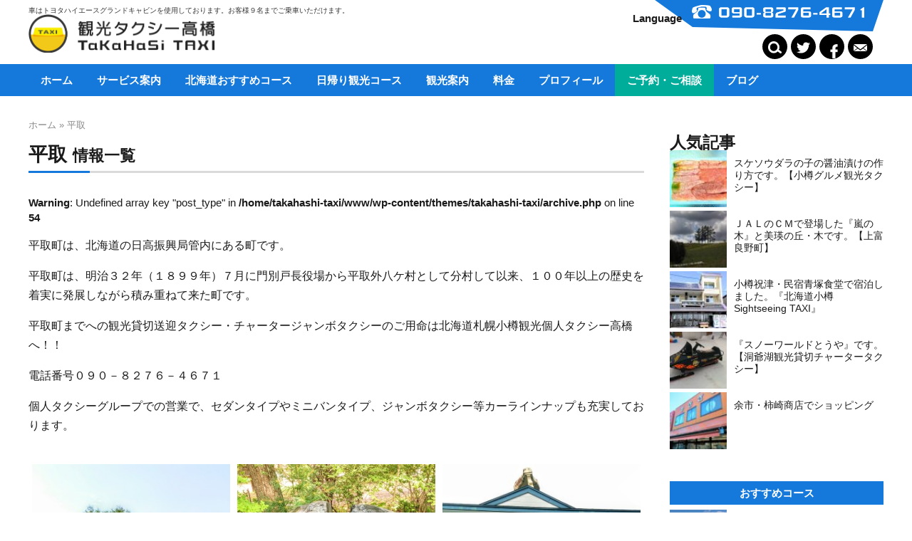

--- FILE ---
content_type: text/html; charset=UTF-8
request_url: https://takahashi-taxi.com/area/%E5%B9%B3%E5%8F%96/
body_size: 102090
content:
<!DOCTYPE HTML>
<html lang="ja" xmlns:og="http://ogp.me/ns#" xmlns:fb="http://www.facebook.com/2008/fbml">
<head>
<meta charset="UTF-8">

<link href="https://takahashi-taxi.com/wp-content/themes/takahashi-taxi/style.css?20251226-034515" rel="stylesheet" media="all" />
<link rel="shortcut icon" type="image/x-icon" href="https://takahashi-taxi.com/wp-content/themes/takahashi-taxi/favicon.png" />
<link rel="icon" type="image/gif" href="https://takahashi-taxi.com/wp-content/themes/takahashi-taxi/favicon.gif" />
<link rel="icon" type="image/png" href="https://takahashi-taxi.com/wp-content/themes/takahashi-taxi/favicon.png" />
<link rel="apple-touch-icon" href="https://takahashi-taxi.com/wp-content/themes/takahashi-taxi/screenshot.jpg" />
<link href="https://takahashi-taxi.com/wp-content/themes/takahashi-taxi/smart.css?20251226-034515" rel="stylesheet" media="all" />
<meta name="viewport" content="width=device-width, initial-scale=1" />
<meta name='robots' content='index, follow, max-image-preview:large, max-snippet:-1, max-video-preview:-1' />
<script async src="https://www.googletagmanager.com/gtag/js?id=UA-68313938-4"></script><script>window.dataLayer=window.dataLayer||[];function gtag(){dataLayer.push(arguments);}gtag('js',new Date());gtag('config','UA-68313938-4');</script>
	<!-- This site is optimized with the Yoast SEO plugin v26.7 - https://yoast.com/wordpress/plugins/seo/ -->
	<title>平取 - 北海道札幌小樽観光タクシーSightseeingtaxi高橋ジャンボタクシー</title>
	<link rel="canonical" href="https://takahashi-taxi.com/area/平取/" />
	<meta property="og:locale" content="ja_JP" />
	<meta property="og:type" content="article" />
	<meta property="og:title" content="平取 - 北海道札幌小樽観光タクシーSightseeingtaxi高橋ジャンボタクシー" />
	<meta property="og:description" content="平取町は、北海道の日高振興局管内にある町です。 平取町は、明治３２年（１８９９年）７月に門別戸長役場から平取外八ケ村として分村して以来、１００年以上の歴史を着実に発展しながら積み重ねて来た町です。 平取町までへの観光貸切送迎タクシー・チャータージャンボタクシーのご用命は北海道札幌小樽観光個人タクシー高橋へ！！ 電話番号０９０－８２７６－４６７１ 個人タクシーグループでの営業で、セダンタイプやミニバンタイプ、ジャンボタクシー等カーラインナップも充実しております。" />
	<meta property="og:url" content="https://takahashi-taxi.com/area/平取/" />
	<meta property="og:site_name" content="北海道札幌小樽観光タクシーSightseeingtaxi高橋ジャンボタクシー" />
	<meta name="twitter:card" content="summary_large_image" />
	<script type="application/ld+json" class="yoast-schema-graph">{"@context":"https://schema.org","@graph":[{"@type":"CollectionPage","@id":"https://takahashi-taxi.com/area/%e5%b9%b3%e5%8f%96/","url":"https://takahashi-taxi.com/area/%e5%b9%b3%e5%8f%96/","name":"平取 - 北海道札幌小樽観光タクシーSightseeingtaxi高橋ジャンボタクシー","isPartOf":{"@id":"https://takahashi-taxi.com/#website"},"primaryImageOfPage":{"@id":"https://takahashi-taxi.com/area/%e5%b9%b3%e5%8f%96/#primaryimage"},"image":{"@id":"https://takahashi-taxi.com/area/%e5%b9%b3%e5%8f%96/#primaryimage"},"thumbnailUrl":"https://takahashi-taxi.com/wp-content/uploads/2016/08/IMG_20160809_161431.jpg","breadcrumb":{"@id":"https://takahashi-taxi.com/area/%e5%b9%b3%e5%8f%96/#breadcrumb"},"inLanguage":"ja"},{"@type":"ImageObject","inLanguage":"ja","@id":"https://takahashi-taxi.com/area/%e5%b9%b3%e5%8f%96/#primaryimage","url":"https://takahashi-taxi.com/wp-content/uploads/2016/08/IMG_20160809_161431.jpg","contentUrl":"https://takahashi-taxi.com/wp-content/uploads/2016/08/IMG_20160809_161431.jpg","width":1600,"height":2133},{"@type":"BreadcrumbList","@id":"https://takahashi-taxi.com/area/%e5%b9%b3%e5%8f%96/#breadcrumb","itemListElement":[{"@type":"ListItem","position":1,"name":"ホーム","item":"https://takahashi-taxi.com/"},{"@type":"ListItem","position":2,"name":"平取"}]},{"@type":"WebSite","@id":"https://takahashi-taxi.com/#website","url":"https://takahashi-taxi.com/","name":"北海道札幌小樽観光タクシーSightseeingtaxi高橋ジャンボタクシー","description":"車はトヨタハイエースグランドキャビンを使用しております。お客様９名までご乗車いただけます。","publisher":{"@id":"https://takahashi-taxi.com/#organization"},"potentialAction":[{"@type":"SearchAction","target":{"@type":"EntryPoint","urlTemplate":"https://takahashi-taxi.com/?s={search_term_string}"},"query-input":{"@type":"PropertyValueSpecification","valueRequired":true,"valueName":"search_term_string"}}],"inLanguage":"ja"},{"@type":"Organization","@id":"https://takahashi-taxi.com/#organization","name":"北海道札幌小樽観光タクシーSightseeingtaxi高橋ジャンボタクシー","url":"https://takahashi-taxi.com/","logo":{"@type":"ImageObject","inLanguage":"ja","@id":"https://takahashi-taxi.com/#/schema/logo/image/","url":"https://takahashi-taxi.com/wp-content/uploads/2022/12/45abc2b98938dc928b6da6c5fd7ba9d6.png","contentUrl":"https://takahashi-taxi.com/wp-content/uploads/2022/12/45abc2b98938dc928b6da6c5fd7ba9d6.png","width":304,"height":341,"caption":"北海道札幌小樽観光タクシーSightseeingtaxi高橋ジャンボタクシー"},"image":{"@id":"https://takahashi-taxi.com/#/schema/logo/image/"}}]}</script>
	<!-- / Yoast SEO plugin. -->


<link rel='dns-prefetch' href='//ajax.googleapis.com' />
<link rel='dns-prefetch' href='//secure.gravatar.com' />
<link rel='dns-prefetch' href='//stats.wp.com' />
<link rel='dns-prefetch' href='//v0.wordpress.com' />
<script type="text/javascript" id="wpp-js" src="https://takahashi-taxi.com/wp-content/plugins/wordpress-popular-posts/assets/js/wpp.js?ver=7.3.6" data-sampling="0" data-sampling-rate="100" data-api-url="https://takahashi-taxi.com/wp-json/wordpress-popular-posts" data-post-id="0" data-token="d661ada8e9" data-lang="0" data-debug="1"></script>
<style id='wp-img-auto-sizes-contain-inline-css' type='text/css'>
img:is([sizes=auto i],[sizes^="auto," i]){contain-intrinsic-size:3000px 1500px}
/*# sourceURL=wp-img-auto-sizes-contain-inline-css */
</style>
<style id='wp-emoji-styles-inline-css' type='text/css'>

	img.wp-smiley, img.emoji {
		display: inline !important;
		border: none !important;
		box-shadow: none !important;
		height: 1em !important;
		width: 1em !important;
		margin: 0 0.07em !important;
		vertical-align: -0.1em !important;
		background: none !important;
		padding: 0 !important;
	}
/*# sourceURL=wp-emoji-styles-inline-css */
</style>
<style id='wp-block-library-inline-css' type='text/css'>
:root{--wp-block-synced-color:#7a00df;--wp-block-synced-color--rgb:122,0,223;--wp-bound-block-color:var(--wp-block-synced-color);--wp-editor-canvas-background:#ddd;--wp-admin-theme-color:#007cba;--wp-admin-theme-color--rgb:0,124,186;--wp-admin-theme-color-darker-10:#006ba1;--wp-admin-theme-color-darker-10--rgb:0,107,160.5;--wp-admin-theme-color-darker-20:#005a87;--wp-admin-theme-color-darker-20--rgb:0,90,135;--wp-admin-border-width-focus:2px}@media (min-resolution:192dpi){:root{--wp-admin-border-width-focus:1.5px}}.wp-element-button{cursor:pointer}:root .has-very-light-gray-background-color{background-color:#eee}:root .has-very-dark-gray-background-color{background-color:#313131}:root .has-very-light-gray-color{color:#eee}:root .has-very-dark-gray-color{color:#313131}:root .has-vivid-green-cyan-to-vivid-cyan-blue-gradient-background{background:linear-gradient(135deg,#00d084,#0693e3)}:root .has-purple-crush-gradient-background{background:linear-gradient(135deg,#34e2e4,#4721fb 50%,#ab1dfe)}:root .has-hazy-dawn-gradient-background{background:linear-gradient(135deg,#faaca8,#dad0ec)}:root .has-subdued-olive-gradient-background{background:linear-gradient(135deg,#fafae1,#67a671)}:root .has-atomic-cream-gradient-background{background:linear-gradient(135deg,#fdd79a,#004a59)}:root .has-nightshade-gradient-background{background:linear-gradient(135deg,#330968,#31cdcf)}:root .has-midnight-gradient-background{background:linear-gradient(135deg,#020381,#2874fc)}:root{--wp--preset--font-size--normal:16px;--wp--preset--font-size--huge:42px}.has-regular-font-size{font-size:1em}.has-larger-font-size{font-size:2.625em}.has-normal-font-size{font-size:var(--wp--preset--font-size--normal)}.has-huge-font-size{font-size:var(--wp--preset--font-size--huge)}.has-text-align-center{text-align:center}.has-text-align-left{text-align:left}.has-text-align-right{text-align:right}.has-fit-text{white-space:nowrap!important}#end-resizable-editor-section{display:none}.aligncenter{clear:both}.items-justified-left{justify-content:flex-start}.items-justified-center{justify-content:center}.items-justified-right{justify-content:flex-end}.items-justified-space-between{justify-content:space-between}.screen-reader-text{border:0;clip-path:inset(50%);height:1px;margin:-1px;overflow:hidden;padding:0;position:absolute;width:1px;word-wrap:normal!important}.screen-reader-text:focus{background-color:#ddd;clip-path:none;color:#444;display:block;font-size:1em;height:auto;left:5px;line-height:normal;padding:15px 23px 14px;text-decoration:none;top:5px;width:auto;z-index:100000}html :where(.has-border-color){border-style:solid}html :where([style*=border-top-color]){border-top-style:solid}html :where([style*=border-right-color]){border-right-style:solid}html :where([style*=border-bottom-color]){border-bottom-style:solid}html :where([style*=border-left-color]){border-left-style:solid}html :where([style*=border-width]){border-style:solid}html :where([style*=border-top-width]){border-top-style:solid}html :where([style*=border-right-width]){border-right-style:solid}html :where([style*=border-bottom-width]){border-bottom-style:solid}html :where([style*=border-left-width]){border-left-style:solid}html :where(img[class*=wp-image-]){height:auto;max-width:100%}:where(figure){margin:0 0 1em}html :where(.is-position-sticky){--wp-admin--admin-bar--position-offset:var(--wp-admin--admin-bar--height,0px)}@media screen and (max-width:600px){html :where(.is-position-sticky){--wp-admin--admin-bar--position-offset:0px}}
/*wp_block_styles_on_demand_placeholder:697fab20e7408*/
/*# sourceURL=wp-block-library-inline-css */
</style>
<style id='classic-theme-styles-inline-css' type='text/css'>
/*! This file is auto-generated */
.wp-block-button__link{color:#fff;background-color:#32373c;border-radius:9999px;box-shadow:none;text-decoration:none;padding:calc(.667em + 2px) calc(1.333em + 2px);font-size:1.125em}.wp-block-file__button{background:#32373c;color:#fff;text-decoration:none}
/*# sourceURL=/wp-includes/css/classic-themes.min.css */
</style>
<link rel='stylesheet' id='contact-form-7-css' href='https://takahashi-taxi.com/wp-content/plugins/contact-form-7/includes/css/styles.css?ver=6.1.4' type='text/css' media='all' />
<link rel='stylesheet' id='wordpress-popular-posts-css-css' href='https://takahashi-taxi.com/wp-content/plugins/wordpress-popular-posts/assets/css/wpp.css?ver=7.3.6' type='text/css' media='all' />
<link rel='stylesheet' id='sharedaddy-css' href='https://takahashi-taxi.com/wp-content/plugins/jetpack/modules/sharedaddy/sharing.css?ver=15.4' type='text/css' media='all' />
<link rel='stylesheet' id='social-logos-css' href='https://takahashi-taxi.com/wp-content/plugins/jetpack/_inc/social-logos/social-logos.min.css?ver=15.4' type='text/css' media='all' />
<script type="text/javascript" src="//ajax.googleapis.com/ajax/libs/jquery/2.1.4/jquery.min.js?ver=1.11.0" id="jquery-js"></script>
<script type="text/javascript" src="//ajax.googleapis.com/ajax/libs/jqueryui/1.10.3/jquery-ui.min.js?ver=1.10.3" id="jquery ui-js"></script>
<link rel="https://api.w.org/" href="https://takahashi-taxi.com/wp-json/" /><link rel="alternate" title="JSON" type="application/json" href="https://takahashi-taxi.com/wp-json/wp/v2/area/290" /><link rel="EditURI" type="application/rsd+xml" title="RSD" href="https://takahashi-taxi.com/xmlrpc.php?rsd" />
	<style>img#wpstats{display:none}</style>
		            <style id="wpp-loading-animation-styles">@-webkit-keyframes bgslide{from{background-position-x:0}to{background-position-x:-200%}}@keyframes bgslide{from{background-position-x:0}to{background-position-x:-200%}}.wpp-widget-block-placeholder,.wpp-shortcode-placeholder{margin:0 auto;width:60px;height:3px;background:#dd3737;background:linear-gradient(90deg,#dd3737 0%,#571313 10%,#dd3737 100%);background-size:200% auto;border-radius:3px;-webkit-animation:bgslide 1s infinite linear;animation:bgslide 1s infinite linear}</style>
            <link rel="icon" href="https://takahashi-taxi.com/wp-content/uploads/2015/01/高橋タクシー　ロゴ-83x83.png" sizes="32x32" />
<link rel="icon" href="https://takahashi-taxi.com/wp-content/uploads/2015/01/高橋タクシー　ロゴ-304x304.png" sizes="192x192" />
<link rel="apple-touch-icon" href="https://takahashi-taxi.com/wp-content/uploads/2015/01/高橋タクシー　ロゴ-304x304.png" />
<meta name="msapplication-TileImage" content="https://takahashi-taxi.com/wp-content/uploads/2015/01/高橋タクシー　ロゴ-304x304.png" />
<link href="https://takahashi-taxi.com/wp-content/themes/takahashi-taxi/font/fontawesome-all.min.css" rel="stylesheet" media="all" />
<link rel="alternate" type="application/atom+xml" title="北海道札幌小樽観光タクシーSightseeingtaxi高橋ジャンボタクシー Atom Feed" href="https://takahashi-taxi.com/feed/atom/" />
<link rel="alternate" type="application/rss+xml" title="北海道札幌小樽観光タクシーSightseeingtaxi高橋ジャンボタクシー RSS Feed" href="https://takahashi-taxi.com/feed/" />
<link rel="pingback" href="https://takahashi-taxi.com/xmlrpc.php" />
<link rel="meta" href="https://takahashi-taxi.com/feed/rdf/" />
</head>
<body class="archive tax-area term-290 wp-theme-takahashi-taxi p-other">
<div id="cover">
<header>
<div id="header" class="p_head">
<div class="container">
<div class="logo_head page_head">
<p id="desc">車はトヨタハイエースグランドキャビンを使用しております。お客様９名までご乗車いただけます。</p>
<p id="logo"><a href="https://takahashi-taxi.com/"><img src="https://takahashi-taxi.com/wp-content/themes/takahashi-taxi/img/logo1.png" alt=""></a></p>
</div>
<div id="head_meta">
<div id="head_tel">
<p><img src="https://takahashi-taxi.com/wp-content/themes/takahashi-taxi/img/tel.png" alt=""></p>
</div>
<div id="head_sns">
<ul>
<li id="head_search"><span><img src="https://takahashi-taxi.com/wp-content/themes/takahashi-taxi/img/search.png" alt=""></span></li>
<li><a href="https://twitter.com/SSeiji0429"><img src="https://takahashi-taxi.com/wp-content/themes/takahashi-taxi/img/tw.png" alt="twitter"></a></li><li><a href="https://www.facebook.com/takahasi.taxi/"><img src="https://takahashi-taxi.com/wp-content/themes/takahashi-taxi/img/fb.png" alt="facebook"></a></li><li><a href="https://takahashi-taxi.com/contact/"><img src="https://takahashi-taxi.com/wp-content/themes/takahashi-taxi/img/mail.png" alt=""></a></li>
</ul>
</div>
</div>
<div id="translate"><span class="tr_name">Language</span><div class="trans in"><span id="tr_close"></span><div class="box"><div id="google_translate_element"></div></div><script type="text/javascript">
function googleTranslateElementInit() {
  new google.translate.TranslateElement({pageLanguage:'ja',includedLanguages:'en,ko,zh-CN,zh-TW,th,ms,id,fr,de,es,hi'}, 'google_translate_element');
}
</script><script type="text/javascript" src="//translate.google.com/translate_a/element.js?cb=googleTranslateElementInit"></script>
</div>
</div>
<div id="head_serach_box" class="smart">
<div class="in">
<form action="https://takahashi-taxi.com/" method="GET">
<input type="text" name="s" value="">
<input type="submit" value="検索">
</form><span class="close"></span>
</div>
</div>
<div id="smart_btn" class="smart"><span class="a"></span><span class="b"></span><span class="c"></span></div>
</div>
</div>
</header>
<nav>
<div id="nav" class="page_nav">
<div class="container">
<ul id="menu-main_nav" class="nav"><li id="menu-item-22306" class="menu-item menu-item-type-post_type menu-item-object-page menu-item-home menu-item-22306"><a href="https://takahashi-taxi.com/">ホーム</a></li>
<li id="menu-item-22328" class="menu-item menu-item-type-post_type menu-item-object-page menu-item-22328"><a href="https://takahashi-taxi.com/service/">サービス案内</a></li>
<li id="menu-item-22338" class="menu-item menu-item-type-post_type menu-item-object-page menu-item-22338"><a href="https://takahashi-taxi.com/course/">北海道おすすめコース</a></li>
<li id="menu-item-22355" class="menu-item menu-item-type-taxonomy menu-item-object-course-type menu-item-22355"><a href="https://takahashi-taxi.com/course-type/higaeri/">日帰り観光コース</a></li>
<li id="menu-item-22352" class="menu-item menu-item-type-post_type menu-item-object-page menu-item-22352"><a href="https://takahashi-taxi.com/kankou/">観光案内</a></li>
<li id="menu-item-22307" class="menu-item menu-item-type-post_type menu-item-object-page menu-item-22307"><a href="https://takahashi-taxi.com/price/">料金</a></li>
<li id="menu-item-22329" class="menu-item menu-item-type-post_type menu-item-object-page menu-item-22329"><a href="https://takahashi-taxi.com/%e3%83%97%e3%83%ad%e3%83%95%e3%82%a3%e3%83%bc%e3%83%ab/">プロフィール</a></li>
<li id="menu-item-22341" class="nav_contact menu-item menu-item-type-post_type menu-item-object-page menu-item-22341"><a href="https://takahashi-taxi.com/contact/">ご予約・ご相談</a></li>
<li id="menu-item-22339" class="menu-item menu-item-type-custom menu-item-object-custom menu-item-has-children menu-item-22339"><a href="#blog">ブログ</a>
<ul class="sub-menu">
	<li id="menu-item-22342" class="menu-item menu-item-type-custom menu-item-object-custom menu-item-22342"><a target="_blank" href="https://blog.goo.ne.jp/takahasitaxi">飯・旅ブログ（gooブログ）</a></li>
	<li id="menu-item-22343" class="menu-item menu-item-type-custom menu-item-object-custom menu-item-22343"><a target="_blank" href="https://risaerimam.exblog.jp/">YOMEのほっこりTIME</a></li>
</ul>
</li>
<li id="menu-item-22344" class="smart menu_search menu-item menu-item-type-custom menu-item-object-custom menu-item-22344"><a href="#search">サイト内検索</a></li>
<li id="menu-item-22345" class="smart menu-item menu-item-type-custom menu-item-object-custom menu-item-22345"><a href="tel:090-8276-4671">tel.090-8276-4671</a></li>
<li id="menu-item-22346" class="smart menu-item menu-item-type-custom menu-item-object-custom menu-item-22346"><a target="_blank" href="https://www.facebook.com/takahasi.taxi/">facebook</a></li>
<li id="menu-item-22347" class="smart menu-item menu-item-type-custom menu-item-object-custom menu-item-22347"><a target="_blank" href="https://twitter.com/SSeiji0429">twitter</a></li>
</ul><div class="clear"></div>
</div>
</div>
</nav><main>
<div class="container">
<article>
<div id="content">
<header>
<div id="page_header">
<p id="pankuzu"><span><span><a href="https://takahashi-taxi.com/">ホーム</a></span> » <span class="breadcrumb_last" aria-current="page">平取</span></span></p><h1 id="archive_title">平取 <span class="ssmall">情報一覧</span></h1>
</div>
</header>

<div class="archive_content">
<br />
<b>Warning</b>:  Undefined array key "post_type" in <b>/home/takahashi-taxi/www/wp-content/themes/takahashi-taxi/archive.php</b> on line <b>54</b><br />
<div class="category_description content_post"><p>平取町は、北海道の日高振興局管内にある町です。</p>
<p>平取町は、明治３２年（１８９９年）７月に門別戸長役場から平取外八ケ村として分村して以来、１００年以上の歴史を着実に発展しながら積み重ねて来た町です。</p>
<p>平取町までへの観光貸切送迎タクシー・チャータージャンボタクシーのご用命は北海道札幌小樽観光個人タクシー高橋へ！！</p>
<p>電話番号０９０－８２７６－４６７１</p>
<p>個人タクシーグループでの営業で、セダンタイプやミニバンタイプ、ジャンボタクシー等カーラインナップも充実しております。</p>
</div><ul class="list1"><li class="kankou"><dl><dt><img width="240" height="320" src="https://takahashi-taxi.com/wp-content/uploads/2016/08/IMG_20160809_161431.jpg" class="attachment-top size-top wp-post-image" alt="岩知志・トトロの木です。【平取町】" decoding="async" srcset="https://takahashi-taxi.com/wp-content/uploads/2016/08/IMG_20160809_161431.jpg 1600w, https://takahashi-taxi.com/wp-content/uploads/2016/08/IMG_20160809_161431-300x400.jpg 300w, https://takahashi-taxi.com/wp-content/uploads/2016/08/IMG_20160809_161431-768x1024.jpg 768w" sizes="(max-width: 240px) 100vw, 240px" /></dt>
	<dd><h4>岩知志・トトロの木です。【平取町】</h4>
	<ul class="cat"><li>木</li><li>絶景</li><li>平取</li><li>道東</li><li>夏</li><li>春</li></ul></dd>
	</dl>
	<a href="https://takahashi-taxi.com/%e5%b9%b3%e5%8f%96%e7%94%ba/%e5%b9%b3%e5%8f%96%e7%94%ba%e3%83%bb%e5%b2%a9%e7%9f%a5%e5%bf%97%e3%83%88%e3%83%88%e3%83%ad%e3%81%ae%e6%9c%a8%e8%a6%b3%e5%85%89%e6%a1%88%e5%86%85%e3%81%a7%e3%81%99%e3%80%82/" class="cover"></a>
	</li><li class="kankou"><dl><dt><img width="400" height="300" src="https://takahashi-taxi.com/wp-content/uploads/2016/08/IMG_20160809_142615.jpg" class="attachment-top size-top wp-post-image" alt="二風谷パワースポット『縁結びの石』です。【平取町Sightseeing Taxi】" decoding="async" loading="lazy" srcset="https://takahashi-taxi.com/wp-content/uploads/2016/08/IMG_20160809_142615.jpg 600w, https://takahashi-taxi.com/wp-content/uploads/2016/08/IMG_20160809_142615-400x300.jpg 400w" sizes="auto, (max-width: 400px) 100vw, 400px" /></dt>
	<dd><h4>二風谷パワースポット『縁結びの石』です。【平取町Sightseeing Taxi】</h4>
	<ul class="cat"><li>体験</li><li>平取</li><li>道北</li><li>夏</li><li>春</li><li>秋</li></ul></dd>
	</dl>
	<a href="https://takahashi-taxi.com/%e5%b9%b3%e5%8f%96%e7%94%ba/%e3%80%90%e5%b9%b3%e5%8f%96%e7%94%ba%e3%80%91%e4%ba%8c%e9%a2%a8%e8%b0%b7%e3%83%91%e3%83%af%e3%83%bc%e3%82%b9%e3%83%9d%e3%83%83%e3%83%88%e7%b8%81%e7%b5%90%e3%81%b3%e3%81%ae%e7%9f%b3%e8%a6%b3%e5%85%89/" class="cover"></a>
	</li><li class="kankou"><dl><dt><img width="240" height="320" src="https://takahashi-taxi.com/wp-content/uploads/2016/08/IMG_20160809_142159.jpg" class="attachment-top size-top wp-post-image" alt="萱野茂・二風谷アイヌ資料館です。【平取町】" decoding="async" loading="lazy" srcset="https://takahashi-taxi.com/wp-content/uploads/2016/08/IMG_20160809_142159.jpg 1600w, https://takahashi-taxi.com/wp-content/uploads/2016/08/IMG_20160809_142159-300x400.jpg 300w, https://takahashi-taxi.com/wp-content/uploads/2016/08/IMG_20160809_142159-768x1024.jpg 768w" sizes="auto, (max-width: 240px) 100vw, 240px" /></dt>
	<dd><h4>萱野茂・二風谷アイヌ資料館です。【平取町】</h4>
	<ul class="cat"><li>資料館・博物館・美術館</li><li>平取</li><li>道東</li><li>夏</li><li>春</li><li>秋</li></ul></dd>
	</dl>
	<a href="https://takahashi-taxi.com/%e5%b9%b3%e5%8f%96%e7%94%ba/%e3%80%90%e5%b9%b3%e5%8f%96%e7%94%ba%e3%80%91%e8%90%b1%e9%87%8e%e8%8c%82%e3%83%bb%e4%ba%8c%e9%a2%a8%e8%b0%b7%e3%82%a2%e3%82%a4%e3%83%8c%e8%b3%87%e6%96%99%e9%a4%a8%e8%a6%b3%e5%85%89%e6%a1%88%e5%86%85/" class="cover"></a>
	</li></ul><div class="pagelink"></div></div>
</div>
</article>
<aside>
<div id="aside">
<ul class="side_widgets">
<li id="block-2" class="widget widget_block"><div class="popular-posts"><h2>人気記事</h2><script type="application/json" data-id="wpp-block-inline-js">{"title":"\u4eba\u6c17\u8a18\u4e8b","limit":"5","offset":0,"range":"last30days","time_quantity":"24","time_unit":"hour","freshness":false,"order_by":"views","post_type":"post,course","pid":"","exclude":"","taxonomy":"category","term_id":"","author":"","shorten_title":{"active":false,"length":0,"words":false},"post-excerpt":{"active":false,"length":0,"keep_format":false,"words":false},"thumbnail":{"active":true,"width":"75","height":"75","build":"manual","size":""},"rating":false,"stats_tag":{"comment_count":false,"views":false,"author":false,"date":{"active":false,"format":"F j, Y"},"taxonomy":{"active":false,"name":"category"}},"markup":{"custom_html":false,"wpp-start":"<ul class=\"wpp-list\">","wpp-end":"<\/ul>","title-start":"<h2>","title-end":"<\/h2>","post-html":"<li class=\"{current_class}\">{thumb} {title} <span class=\"wpp-meta post-stats\">{stats}<\/span><\/li>"},"theme":{"name":""}}</script><div class="wpp-widget-block-placeholder"></div></div></li>
<li id="qd_widget-2" class="widget widget_qd_widget"><h2 class="widgettitle">おすすめコース</h2>
<ul><li class="course-item post-item-12887">
		<a href="https://takahashi-taxi.com/course/%e7%a9%8d%e4%b8%b9%e8%a6%b3%e5%85%89%e3%82%86%e3%81%a3%e3%81%9f%e3%82%8a%e6%ba%80%e5%96%ab%ef%bc%98%e6%99%82%e9%96%93%e3%82%b3%e3%83%bc%e3%82%b9/" class="thumb"><img width="150" height="150" src="https://takahashi-taxi.com/wp-content/uploads/2015/01/CIMG2707-150x150.jpg" class="attachment-thumbnail size-thumbnail wp-post-image" alt="積丹半島観光TAXI ８時間ゆったり満喫プラン 積丹ブルールート観光コース" decoding="async" loading="lazy" srcset="https://takahashi-taxi.com/wp-content/uploads/2015/01/CIMG2707-150x150.jpg 150w, https://takahashi-taxi.com/wp-content/uploads/2015/01/CIMG2707-83x83.jpg 83w" sizes="auto, (max-width: 150px) 100vw, 150px" /></a>
		<a href="https://takahashi-taxi.com/course/%e7%a9%8d%e4%b8%b9%e8%a6%b3%e5%85%89%e3%82%86%e3%81%a3%e3%81%9f%e3%82%8a%e6%ba%80%e5%96%ab%ef%bc%98%e6%99%82%e9%96%93%e3%82%b3%e3%83%bc%e3%82%b9/" class="title">積丹半島観光TAXI ８時間ゆったり満喫プラン 積丹ブルールート観光コース</a></li><li class="course-item post-item-22725">
		<a href="https://takahashi-taxi.com/course/%e6%9c%ad%e5%b9%8c%e8%a6%b3%e5%85%89%e3%82%bf%e3%82%af%e3%82%b7%e3%83%bc%e3%81%ae%e6%9c%ad%e5%b9%8c%e5%b0%8f%e6%a8%bd%e6%ba%80%e5%96%ab%ef%bc%96%e6%99%82%e9%96%93%e3%82%b3%e3%83%bc%e3%82%b9/" class="thumb"><img width="150" height="150" src="https://takahashi-taxi.com/wp-content/uploads/2018/06/DSC_1286-150x150.jpg" class="attachment-thumbnail size-thumbnail wp-post-image" alt="札幌 小樽たっぷり満喫６時間ルートTAXIコース観光プラン" decoding="async" loading="lazy" /></a>
		<a href="https://takahashi-taxi.com/course/%e6%9c%ad%e5%b9%8c%e8%a6%b3%e5%85%89%e3%82%bf%e3%82%af%e3%82%b7%e3%83%bc%e3%81%ae%e6%9c%ad%e5%b9%8c%e5%b0%8f%e6%a8%bd%e6%ba%80%e5%96%ab%ef%bc%96%e6%99%82%e9%96%93%e3%82%b3%e3%83%bc%e3%82%b9/" class="title">札幌 小樽たっぷり満喫６時間ルートTAXIコース観光プラン</a></li><li class="course-item post-item-334">
		<a href="https://takahashi-taxi.com/course/%e5%b0%8f%e6%a8%bd%e5%be%97%e6%97%85%e3%83%97%e3%83%a9%e3%83%b3%ef%bc%93%e6%99%82%e9%96%93%e3%83%ab%e3%83%bc%e3%83%88%e6%97%a9%e5%9b%9e%e3%82%8a%e8%a6%b3%e5%85%89%e3%82%b3%e3%83%bc%e3%82%b9/" class="thumb"><img width="150" height="150" src="https://takahashi-taxi.com/wp-content/uploads/2015/01/CIMG3131-150x150.jpg" class="attachment-thumbnail size-thumbnail wp-post-image" alt="小樽 冬 得旅プラン！ 早回り &#x1f250;３時間 観光TAXI Ｂルートコース" decoding="async" loading="lazy" srcset="https://takahashi-taxi.com/wp-content/uploads/2015/01/CIMG3131-150x150.jpg 150w, https://takahashi-taxi.com/wp-content/uploads/2015/01/CIMG3131-83x83.jpg 83w" sizes="auto, (max-width: 150px) 100vw, 150px" /></a>
		<a href="https://takahashi-taxi.com/course/%e5%b0%8f%e6%a8%bd%e5%be%97%e6%97%85%e3%83%97%e3%83%a9%e3%83%b3%ef%bc%93%e6%99%82%e9%96%93%e3%83%ab%e3%83%bc%e3%83%88%e6%97%a9%e5%9b%9e%e3%82%8a%e8%a6%b3%e5%85%89%e3%82%b3%e3%83%bc%e3%82%b9/" class="title">小樽 冬 得旅プラン！ 早回り &#x1f250;３時間 観光TAXI Ｂルートコース</a></li><li class="course-item post-item-342">
		<a href="https://takahashi-taxi.com/course/%e4%bd%99%e5%b8%82-%e5%be%97%e6%97%85%e5%a4%8f%e6%97%a9%e5%9b%9e%e3%82%8ataxi%e8%a6%b3%e5%85%89%ef%bc%93%e6%99%82%e9%96%93%e3%83%ab%e3%83%bc%e3%83%88%e3%82%b3%e3%83%bc/" class="thumb"><img width="150" height="150" src="https://takahashi-taxi.com/wp-content/uploads/2015/01/IMG_20170803_102944-150x150.jpg" class="attachment-thumbnail size-thumbnail wp-post-image" alt="余市 得旅プラン 夏 早周り 観光TAXI ３時間ルート &#x1f250;コース" decoding="async" loading="lazy" /></a>
		<a href="https://takahashi-taxi.com/course/%e4%bd%99%e5%b8%82-%e5%be%97%e6%97%85%e5%a4%8f%e6%97%a9%e5%9b%9e%e3%82%8ataxi%e8%a6%b3%e5%85%89%ef%bc%93%e6%99%82%e9%96%93%e3%83%ab%e3%83%bc%e3%83%88%e3%82%b3%e3%83%bc/" class="title">余市 得旅プラン 夏 早周り 観光TAXI ３時間ルート &#x1f250;コース</a></li><li class="course-item post-item-12881">
		<a href="https://takahashi-taxi.com/course/%e4%bd%99%e5%b8%82%e6%97%a9%e5%91%a8%e3%82%8a%ef%bc%93%e6%99%82%e9%96%93%e8%a6%b3%e5%85%89%e3%82%b3%e3%83%bc%e3%82%b9/" class="thumb"><img width="150" height="150" src="https://takahashi-taxi.com/wp-content/uploads/2016/12/IMG_20161010_091828-150x150.jpg" class="attachment-thumbnail size-thumbnail wp-post-image" alt="余市 冬 早回りＢルート得旅！3時間観光TAXI &#x1f250;観光コースプラン" decoding="async" loading="lazy" srcset="https://takahashi-taxi.com/wp-content/uploads/2016/12/IMG_20161010_091828-150x150.jpg 150w, https://takahashi-taxi.com/wp-content/uploads/2016/12/IMG_20161010_091828-70x70.jpg 70w" sizes="auto, (max-width: 150px) 100vw, 150px" /></a>
		<a href="https://takahashi-taxi.com/course/%e4%bd%99%e5%b8%82%e6%97%a9%e5%91%a8%e3%82%8a%ef%bc%93%e6%99%82%e9%96%93%e8%a6%b3%e5%85%89%e3%82%b3%e3%83%bc%e3%82%b9/" class="title">余市 冬 早回りＢルート得旅！3時間観光TAXI &#x1f250;観光コースプラン</a></li></ul></li>
<li id="categories-3" class="widget widget_categories"><h2 class="widgettitle">カテゴリー</h2>

			<ul>
					<li class="cat-item cat-item-232"><a href="https://takahashi-taxi.com/cat1/%e3%81%8a%e9%85%92/">お酒</a>
</li>
	<li class="cat-item cat-item-311"><a href="https://takahashi-taxi.com/cat1/%e3%82%a4%e3%83%ab%e3%83%9f%e3%83%8d%e3%83%bc%e3%82%b7%e3%83%a7%e3%83%b3or%e5%a4%9c%e6%99%af/">イルミネーションor夜景</a>
</li>
	<li class="cat-item cat-item-173"><a href="https://takahashi-taxi.com/cat1/gourmet/">グルメ</a>
</li>
	<li class="cat-item cat-item-241"><a href="https://takahashi-taxi.com/cat1/%e3%82%b4%e3%83%ab%e3%83%95%e5%a0%b4/">ゴルフ場</a>
</li>
	<li class="cat-item cat-item-299"><a href="https://takahashi-taxi.com/cat1/%e3%82%b9%e3%82%ad%e3%83%bc%e5%a0%b4/">スキー場</a>
</li>
	<li class="cat-item cat-item-320"><a href="https://takahashi-taxi.com/cat1/%e3%83%86%e3%83%bc%e3%83%9e%e3%83%91%e3%83%bc%e3%82%af%e3%82%84%e3%82%ad%e3%83%a3%e3%83%b3%e3%83%97%e5%a0%b4/">テーマパークやキャンプ場</a>
</li>
	<li class="cat-item cat-item-425"><a href="https://takahashi-taxi.com/cat1/%e4%b8%98/">丘</a>
</li>
	<li class="cat-item cat-item-174"><a href="https://takahashi-taxi.com/cat1/experience/">体験</a>
</li>
	<li class="cat-item cat-item-346"><a href="https://takahashi-taxi.com/cat1/%e5%85%ac%e5%9c%92/">公園</a>
</li>
	<li class="cat-item cat-item-342"><a href="https://takahashi-taxi.com/cat1/%e5%8b%95%e7%89%a9/">動物</a>
</li>
	<li class="cat-item cat-item-469"><a href="https://takahashi-taxi.com/cat1/%e5%8c%97%e6%b5%b7%e9%81%93%e3%81%a7%e3%81%ae%e6%92%ae%e5%bd%b1%e3%83%ad%e3%82%b1%e3%83%90%e3%82%b9%ef%bc%88%e3%83%8f%e3%82%a4%e3%82%a8%e3%83%bc%e3%82%b9%ef%bc%89/">北海道での撮影ロケバス（ハイエース）</a>
</li>
	<li class="cat-item cat-item-393"><a href="https://takahashi-taxi.com/cat1/%e5%8c%97%e6%b5%b7%e9%81%93%e8%a6%b3%e5%85%89%e3%83%a2%e3%83%87%e3%83%ab%e3%82%b3%e3%83%bc%e3%82%b9/">北海道観光モデルコース</a>
</li>
	<li class="cat-item cat-item-440"><a href="https://takahashi-taxi.com/cat1/%e5%8f%b2%e8%b7%a1%e3%83%bb%e9%81%ba%e8%b7%a1/">史跡・遺跡</a>
</li>
	<li class="cat-item cat-item-285"><a href="https://takahashi-taxi.com/cat1/%e5%90%8d%e6%b0%b4/">名水</a>
</li>
	<li class="cat-item cat-item-288"><a href="https://takahashi-taxi.com/cat1/%e5%ae%bf%e6%b3%8a%e5%a0%b4%e6%89%80/">宿泊場所</a>
</li>
	<li class="cat-item cat-item-334"><a href="https://takahashi-taxi.com/cat1/%e5%b1%95%e6%9c%9b%e5%8f%b0/">展望台</a>
</li>
	<li class="cat-item cat-item-175"><a href="https://takahashi-taxi.com/cat1/moutain/">山</a>
</li>
	<li class="cat-item cat-item-256"><a href="https://takahashi-taxi.com/cat1/%e5%b1%b1%e8%8f%9c/">山菜</a>
</li>
	<li class="cat-item cat-item-323"><a href="https://takahashi-taxi.com/cat1/%e5%b2%a9/">岩</a>
</li>
	<li class="cat-item cat-item-277"><a href="https://takahashi-taxi.com/cat1/%e5%b2%ac/">岬</a>
</li>
	<li class="cat-item cat-item-350"><a href="https://takahashi-taxi.com/cat1/%e5%b3%b6/">島</a>
</li>
	<li class="cat-item cat-item-246"><a href="https://takahashi-taxi.com/cat1/%e5%b7%9d/">川</a>
</li>
	<li class="cat-item cat-item-509"><a href="https://takahashi-taxi.com/cat1/%e5%b7%a5%e5%a0%b4/">工場</a>
</li>
	<li class="cat-item cat-item-286"><a href="https://takahashi-taxi.com/cat1/%e5%b8%82%e5%a0%b4/">市場</a>
</li>
	<li class="cat-item cat-item-354"><a href="https://takahashi-taxi.com/cat1/%e6%95%b4%e5%82%99/">整備</a>
</li>
	<li class="cat-item cat-item-335"><a href="https://takahashi-taxi.com/cat1/%e6%9c%a8/">木</a>
</li>
	<li class="cat-item cat-item-302"><a href="https://takahashi-taxi.com/cat1/%e6%a1%9c/">桜</a>
</li>
	<li class="cat-item cat-item-510"><a href="https://takahashi-taxi.com/cat1/%e6%a9%8b/">橋</a>
</li>
	<li class="cat-item cat-item-505"><a href="https://takahashi-taxi.com/cat1/%e6%b5%81%e6%b0%b7/">流氷</a>
</li>
	<li class="cat-item cat-item-176"><a href="https://takahashi-taxi.com/cat1/sea/">海</a>
</li>
	<li class="cat-item cat-item-177"><a href="https://takahashi-taxi.com/cat1/sea-foodea/">海鮮</a>
</li>
	<li class="cat-item cat-item-181"><a href="https://takahashi-taxi.com/cat1/onsen/">温泉</a>
</li>
	<li class="cat-item cat-item-356"><a href="https://takahashi-taxi.com/cat1/%e6%b8%af/">港</a>
</li>
	<li class="cat-item cat-item-231"><a href="https://takahashi-taxi.com/cat1/%e6%b9%96/">湖</a>
</li>
	<li class="cat-item cat-item-249"><a href="https://takahashi-taxi.com/cat1/%e6%bb%9d/">滝</a>
</li>
	<li class="cat-item cat-item-355"><a href="https://takahashi-taxi.com/cat1/%e7%81%af%e5%8f%b0/">灯台</a>
</li>
	<li class="cat-item cat-item-392"><a href="https://takahashi-taxi.com/cat1/%e7%89%a7%e5%a0%b4/">牧場</a>
</li>
	<li class="cat-item cat-item-508"><a href="https://takahashi-taxi.com/cat1/%e7%99%ba%e9%9b%bb%e6%89%80/">発電所</a>
</li>
	<li class="cat-item cat-item-359"><a href="https://takahashi-taxi.com/cat1/%e7%99%bb%e5%b1%b1/">登山</a>
</li>
	<li class="cat-item cat-item-293"><a href="https://takahashi-taxi.com/cat1/%e7%a5%ad%e3%82%8a/">祭り</a>
</li>
	<li class="cat-item cat-item-264"><a href="https://takahashi-taxi.com/cat1/%e7%a9%ba%e6%b8%af/">空港</a>
</li>
	<li class="cat-item cat-item-275"><a href="https://takahashi-taxi.com/cat1/%e7%b4%85%e8%91%89/">紅葉</a>
</li>
	<li class="cat-item cat-item-178"><a href="https://takahashi-taxi.com/cat1/view/">絶景</a>
</li>
	<li class="cat-item cat-item-179"><a href="https://takahashi-taxi.com/cat1/nature/">自然</a>
</li>
	<li class="cat-item cat-item-238"><a href="https://takahashi-taxi.com/cat1/%e8%8a%b1or%e3%81%8a%e8%8a%b1%e7%95%91/">花orお花畑</a>
</li>
	<li class="cat-item cat-item-180"><a href="https://takahashi-taxi.com/cat1/town/">街</a>
</li>
	<li class="cat-item cat-item-352"><a href="https://takahashi-taxi.com/cat1/%e8%a6%b3%e5%85%89%e8%88%b9or%e8%88%b9%e3%83%bb%e3%83%95%e3%82%a7%e3%83%aa%e3%83%bc/">観光船or船・フェリー</a>
</li>
	<li class="cat-item cat-item-447"><a href="https://takahashi-taxi.com/cat1/%e8%aa%8d%e5%8f%af%e3%83%bb%e8%a8%b1%e5%8f%af%e3%83%bb%e5%85%8d%e8%a8%b1%e3%83%bb%e7%99%bb%e9%8c%b2/">認可・許可・免許・登録</a>
</li>
	<li class="cat-item cat-item-291"><a href="https://takahashi-taxi.com/cat1/%e8%b3%87%e6%96%99%e9%a4%a8%e3%83%bb%e5%8d%9a%e7%89%a9%e9%a4%a8%e3%83%bb%e7%be%8e%e8%a1%93%e9%a4%a8/">資料館・博物館・美術館</a>
</li>
	<li class="cat-item cat-item-351"><a href="https://takahashi-taxi.com/cat1/%e8%be%b2%e7%94%a3%e7%89%a9/">農産物</a>
</li>
	<li class="cat-item cat-item-292"><a href="https://takahashi-taxi.com/cat1/%e9%81%93%e3%81%ae%e9%a7%85/">道の駅</a>
</li>
	<li class="cat-item cat-item-325"><a href="https://takahashi-taxi.com/cat1/%e9%8a%85%e5%83%8for%e7%a2%91/">銅像or碑</a>
</li>
	<li class="cat-item cat-item-347"><a href="https://takahashi-taxi.com/cat1/%e9%9b%aa%e5%83%8f/">雪像</a>
</li>
	<li class="cat-item cat-item-428"><a href="https://takahashi-taxi.com/cat1/%e9%a7%85/">駅</a>
</li>
			</ul>

			</li>
<li id="categories-4" class="widget widget_categories"><h2 class="widgettitle">地域</h2>

			<ul>
					<li class="cat-item cat-item-373"><a href="https://takahashi-taxi.com/area/%e3%81%8a%e5%ae%b6%e5%be%a1%e9%a3%af/">お家御飯</a>
</li>
	<li class="cat-item cat-item-492"><a href="https://takahashi-taxi.com/area/%e3%81%95%e3%81%a3%e3%81%bd%e3%82%8d%e7%be%8a%e3%83%b6%e4%b8%98%e5%b1%95%e6%9c%9b%e5%8f%b0/">さっぽろ羊ヶ丘展望台</a>
</li>
	<li class="cat-item cat-item-317"><a href="https://takahashi-taxi.com/area/%e3%81%9b%e3%81%9f%e3%81%aa/">せたな</a>
</li>
	<li class="cat-item cat-item-517"><a href="https://takahashi-taxi.com/area/%e3%81%a8%e3%81%8b%e3%81%a1%e5%b8%af%e5%ba%83%e7%a9%ba%e6%b8%af/">とかち帯広空港</a>
</li>
	<li class="cat-item cat-item-229"><a href="https://takahashi-taxi.com/area/%e3%82%80%e3%81%8b%e3%82%8f%e7%94%ba/">むかわ町</a>
</li>
	<li class="cat-item cat-item-364"><a href="https://takahashi-taxi.com/area/%e3%82%ab%e3%83%ab%e3%83%ab%e3%82%b9%e6%b8%a9%e6%b3%89/">カルルス温泉</a>
</li>
	<li class="cat-item cat-item-187"><a href="https://takahashi-taxi.com/area/kiroro/">キロロ</a>
</li>
	<li class="cat-item cat-item-219"><a href="https://takahashi-taxi.com/area/kiroro-2/">キロロリゾート赤井川村</a>
</li>
	<li class="cat-item cat-item-230"><a href="https://takahashi-taxi.com/area/%e3%82%b5%e3%83%ad%e3%83%9e%e6%b9%96/">サロマ湖</a>
</li>
	<li class="cat-item cat-item-201"><a href="https://takahashi-taxi.com/area/tomamu/">トマム</a>
</li>
	<li class="cat-item cat-item-185"><a href="https://takahashi-taxi.com/area/niseko/">ニセコ</a>
</li>
	<li class="cat-item cat-item-486"><a href="https://takahashi-taxi.com/area/%e3%83%91%e3%83%83%e3%83%81%e3%83%af%e3%83%bc%e3%82%af%e3%81%ae%e8%b7%af%e3%80%90%e7%be%8e%e7%91%9b%e7%94%ba%e3%80%91/">パッチワークの路【美瑛町】</a>
</li>
	<li class="cat-item cat-item-186"><a href="https://takahashi-taxi.com/area/rusutsu/">ルスツ（留寿都村）</a>
</li>
	<li class="cat-item cat-item-473"><a href="https://takahashi-taxi.com/area/%e3%83%ad%e3%82%b1%e3%83%90%e3%82%b9-%e3%83%8f%e3%82%a4%e3%82%a8%e3%83%bc%e3%82%b9-tv%e5%8f%96%e6%9d%90-%e6%98%a0%e5%83%8f%e5%88%b6%e4%bd%9c/">ロケバス ハイエース TV取材 映像制作</a>
</li>
	<li class="cat-item cat-item-233"><a href="https://takahashi-taxi.com/area/%e4%b8%83%e9%a3%af%e7%94%ba/">七飯町</a>
</li>
	<li class="cat-item cat-item-234"><a href="https://takahashi-taxi.com/area/%e4%b8%89%e7%ac%a0%e5%b8%82/">三笠市</a>
</li>
	<li class="cat-item cat-item-235"><a href="https://takahashi-taxi.com/area/%e4%b8%8a%e3%83%8e%e5%9b%bd%e7%94%ba/">上ノ国町</a>
</li>
	<li class="cat-item cat-item-236"><a href="https://takahashi-taxi.com/area/%e4%b8%8a%e5%a3%ab%e5%b9%8c%e7%94%ba/">上士幌町</a>
</li>
	<li class="cat-item cat-item-237"><a href="https://takahashi-taxi.com/area/%e4%b8%8a%e5%af%8c%e8%89%af%e9%87%8e%e7%94%ba/">上富良野町</a>
</li>
	<li class="cat-item cat-item-239"><a href="https://takahashi-taxi.com/area/%e4%b8%8a%e5%b7%9d%e7%94%ba/">上川町</a>
</li>
	<li class="cat-item cat-item-507"><a href="https://takahashi-taxi.com/area/%e4%b8%96%e7%95%8c%e9%81%ba%e7%94%a3%e3%80%8e%e5%8c%97%e6%b5%b7%e9%81%93%e3%80%8f/">世界遺産『北海道』</a>
</li>
	<li class="cat-item cat-item-240"><a href="https://takahashi-taxi.com/area/%e4%b8%ad%e5%af%8c%e8%89%af%e9%87%8e%e7%94%ba/">中富良野町</a>
</li>
	<li class="cat-item cat-item-242"><a href="https://takahashi-taxi.com/area/%e4%b8%ad%e6%a8%99%e6%b4%a5%e7%94%ba/">中標津町</a>
</li>
	<li class="cat-item cat-item-471"><a href="https://takahashi-taxi.com/area/nakashibetsu-airport/">中標津空港</a>
</li>
	<li class="cat-item cat-item-437"><a href="https://takahashi-taxi.com/area/%e4%b9%99%e9%83%a8%e7%94%ba/">乙部町</a>
</li>
	<li class="cat-item cat-item-243"><a href="https://takahashi-taxi.com/area/%e4%ba%8c%e8%82%a1%e3%83%a9%e3%82%b8%e3%82%a6%e3%83%a0%e6%b8%a9%e6%b3%89/">二股ラジウム温泉</a>
</li>
	<li class="cat-item cat-item-244"><a href="https://takahashi-taxi.com/area/%e4%ba%ac%e6%a5%b5%e7%94%ba/">京極町</a>
</li>
	<li class="cat-item cat-item-245"><a href="https://takahashi-taxi.com/area/%e4%bb%81%e6%9c%a8%e7%94%ba/">仁木町</a>
</li>
	<li class="cat-item cat-item-397"><a href="https://takahashi-taxi.com/area/%e4%bc%8a%e9%81%94%e5%b8%82/">伊達市</a>
</li>
	<li class="cat-item cat-item-382"><a href="https://takahashi-taxi.com/area/%e4%bd%90%e5%91%82%e9%96%93%e7%94%ba/">佐呂間町</a>
</li>
	<li class="cat-item cat-item-182"><a href="https://takahashi-taxi.com/area/yoichi/">余市</a>
</li>
	<li class="cat-item cat-item-199"><a href="https://takahashi-taxi.com/area/kuchan/">倶知安</a>
</li>
	<li class="cat-item cat-item-247"><a href="https://takahashi-taxi.com/area/%e5%85%b1%e5%92%8c%e7%94%ba/">共和町</a>
</li>
	<li class="cat-item cat-item-183"><a href="https://takahashi-taxi.com/area/hakodate/">函館</a>
</li>
	<li class="cat-item cat-item-439"><a href="https://takahashi-taxi.com/area/%e5%87%bd%e9%a4%a8%e5%b8%82%e6%97%a7%e5%8d%97%e8%8c%85%e9%83%a8%e7%94%ba/">函館市旧南茅部町</a>
</li>
	<li class="cat-item cat-item-403"><a href="https://takahashi-taxi.com/area/%e5%87%bd%e9%a4%a8%e7%a9%ba%e6%b8%af/">函館空港</a>
</li>
	<li class="cat-item cat-item-251"><a href="https://takahashi-taxi.com/area/%e5%88%a5%e6%b5%b7%e7%94%ba/">別海町</a>
</li>
	<li class="cat-item cat-item-252"><a href="https://takahashi-taxi.com/area/%e5%88%a9%e5%b0%bb/">利尻島（りしり島）</a>
</li>
	<li class="cat-item cat-item-253"><a href="https://takahashi-taxi.com/area/%e5%8c%97%e5%ba%83%e5%b3%b6/">北広島</a>
</li>
	<li class="cat-item cat-item-254"><a href="https://takahashi-taxi.com/area/%e5%8c%97%e6%96%97%e5%b8%82/">北斗市</a>
</li>
	<li class="cat-item cat-item-255"><a href="https://takahashi-taxi.com/area/%e5%8c%97%e6%b5%b7%e9%81%93/">北海道</a>
</li>
	<li class="cat-item cat-item-260"><a href="https://takahashi-taxi.com/area/%e5%8c%97%e7%ab%9c%e7%94%ba/">北竜町</a>
</li>
	<li class="cat-item cat-item-261"><a href="https://takahashi-taxi.com/area/%e5%8c%97%e8%a6%8b/">北見</a>
</li>
	<li class="cat-item cat-item-462"><a href="https://takahashi-taxi.com/area/%e5%8c%97%e8%a6%8b%e5%b8%82%e3%83%bb%e6%b8%a9%e6%a0%b9%e6%b9%af%e6%b8%a9%e6%b3%89/">北見市・温根湯温泉</a>
</li>
	<li class="cat-item cat-item-383"><a href="https://takahashi-taxi.com/area/%e5%8c%97%e8%a6%8b%e5%b8%82%e5%b8%b8%e5%91%82%e7%94%ba/">北見市常呂町</a>
</li>
	<li class="cat-item cat-item-263"><a href="https://takahashi-taxi.com/area/%e5%8d%81%e5%8b%9d%e6%b8%85%e6%b0%b4/">十勝清水</a>
</li>
	<li class="cat-item cat-item-206"><a href="https://takahashi-taxi.com/area/chitose/">千歳</a>
</li>
	<li class="cat-item cat-item-375"><a href="https://takahashi-taxi.com/area/%e5%8d%97%e5%af%8c%e8%89%af%e9%87%8e%e7%94%ba/">南富良野町</a>
</li>
	<li class="cat-item cat-item-265"><a href="https://takahashi-taxi.com/area/%e5%8d%97%e5%b9%8c/">南幌</a>
</li>
	<li class="cat-item cat-item-266"><a href="https://takahashi-taxi.com/area/%e5%8e%9a%e5%b2%b8/">厚岸</a>
</li>
	<li class="cat-item cat-item-267"><a href="https://takahashi-taxi.com/area/%e5%8f%a4%e5%b9%b3/">古平</a>
</li>
	<li class="cat-item cat-item-446"><a href="https://takahashi-taxi.com/area/%e5%90%8d%e5%af%84%e5%b8%82/">名寄市</a>
</li>
	<li class="cat-item cat-item-339"><a href="https://takahashi-taxi.com/area/%e5%96%9c%e8%8c%82%e5%88%a5/">喜茂別</a>
</li>
	<li class="cat-item cat-item-488"><a href="https://takahashi-taxi.com/area/%e5%9b%9b%e5%ad%a3%e5%bd%a9%e3%81%ae%e4%b8%98%e3%80%90%e7%be%8e%e7%91%9b%e7%94%ba%e3%80%91/">四季彩の丘【美瑛町】</a>
</li>
	<li class="cat-item cat-item-268"><a href="https://takahashi-taxi.com/area/%e5%a2%97%e6%af%9b/">増毛</a>
</li>
	<li class="cat-item cat-item-444"><a href="https://takahashi-taxi.com/area/%e5%a3%ab%e5%88%a5%e5%b8%82/">士別市</a>
</li>
	<li class="cat-item cat-item-362"><a href="https://takahashi-taxi.com/area/%e5%a3%ae%e7%9e%a5/">壮瞥</a>
</li>
	<li class="cat-item cat-item-269"><a href="https://takahashi-taxi.com/area/%e5%a4%95%e5%bc%b5/">夕張</a>
</li>
	<li class="cat-item cat-item-494"><a href="https://takahashi-taxi.com/area/%e5%a4%a7%e5%80%89%e5%b1%b1%e3%82%b8%e3%83%a3%e3%83%b3%e3%83%97%e7%ab%b6%e6%8a%80%e5%a0%b4%e3%80%8e%e6%9c%ad%e5%b9%8c%e3%80%8f/">大倉山ジャンプ競技場『札幌』</a>
</li>
	<li class="cat-item cat-item-270"><a href="https://takahashi-taxi.com/area/%e5%a4%a7%e6%b2%bc%e5%85%ac%e5%9c%92/">大沼公園</a>
</li>
	<li class="cat-item cat-item-271"><a href="https://takahashi-taxi.com/area/%e5%a4%a7%e7%a9%ba%e7%94%ba/">大空町</a>
</li>
	<li class="cat-item cat-item-419"><a href="https://takahashi-taxi.com/area/%e5%a4%a7%e7%a9%ba%e7%94%ba%e3%83%bb%e5%a5%b3%e6%ba%80%e5%88%a5/">大空町・女満別</a>
</li>
	<li class="cat-item cat-item-421"><a href="https://takahashi-taxi.com/area/%e5%a4%a7%e7%a9%ba%e7%94%ba%e3%83%bb%e6%9d%b1%e8%97%bb%e7%90%b4/">大空町・東藻琴</a>
</li>
	<li class="cat-item cat-item-273"><a href="https://takahashi-taxi.com/area/%e5%a4%a7%e9%9b%aa%e5%b1%b1%e3%83%bb%e6%97%ad%e5%b2%b3/">大雪山・旭岳</a>
</li>
	<li class="cat-item cat-item-387"><a href="https://takahashi-taxi.com/area/%e5%a4%a9%e5%a1%a9%e7%94%ba/">天塩町</a>
</li>
	<li class="cat-item cat-item-407"><a href="https://takahashi-taxi.com/area/%e5%a5%88%e4%ba%95%e6%b1%9f%e7%94%ba/">奈井江町</a>
</li>
	<li class="cat-item cat-item-512"><a href="https://takahashi-taxi.com/area/%e5%a5%b3%e6%ba%80%e5%88%a5%e7%a9%ba%e6%b8%af/">女満別空港</a>
</li>
	<li class="cat-item cat-item-422"><a href="https://takahashi-taxi.com/area/%e5%a5%b3%e6%ba%80%e5%88%a5%ef%bd%9e%e7%b6%b2%e8%b5%b0%ef%bd%9e%e7%9f%a5%e5%ba%8a%e8%a6%b3%e5%85%89%e3%82%b3%e3%83%bc%e3%82%b9/">女満別～網走～知床観光コース</a>
</li>
	<li class="cat-item cat-item-274"><a href="https://takahashi-taxi.com/area/%e5%a6%b9%e8%83%8c%e7%89%9b/">妹背牛</a>
</li>
	<li class="cat-item cat-item-227"><a href="https://takahashi-taxi.com/area/%e5%ae%89%e5%b9%b3%e7%94%ba/">安平町</a>
</li>
	<li class="cat-item cat-item-190"><a href="https://takahashi-taxi.com/area/jozankei/">定山渓</a>
</li>
	<li class="cat-item cat-item-361"><a href="https://takahashi-taxi.com/area/%e5%ae%a4%e8%98%ad/">室蘭</a>
</li>
	<li class="cat-item cat-item-200"><a href="https://takahashi-taxi.com/area/furano/">富良野</a>
</li>
	<li class="cat-item cat-item-372"><a href="https://takahashi-taxi.com/area/%e5%af%8c%e8%89%af%e9%87%8e%e3%83%bb%e7%be%8e%e7%91%9b/">富良野・美瑛</a>
</li>
	<li class="cat-item cat-item-276"><a href="https://takahashi-taxi.com/area/%e5%af%bf%e9%83%bd/">寿都</a>
</li>
	<li class="cat-item cat-item-278"><a href="https://takahashi-taxi.com/area/%e5%b0%8f%e5%b9%b3/">小平</a>
</li>
	<li class="cat-item cat-item-184"><a href="https://takahashi-taxi.com/area/otaru/">小樽</a>
</li>
	<li class="cat-item cat-item-514"><a href="https://takahashi-taxi.com/area/%e5%b0%8f%e6%a8%bd%e6%9c%9d%e9%87%8c%e5%b7%9d%e6%b8%a9%e6%b3%89/">小樽朝里川温泉</a>
</li>
	<li class="cat-item cat-item-515"><a href="https://takahashi-taxi.com/area/%e5%b0%8f%e6%a8%bd%e6%b8%af/">小樽港</a>
</li>
	<li class="cat-item cat-item-453"><a href="https://takahashi-taxi.com/area/%e5%b0%8f%e6%a8%bd%e7%a5%9d%e6%b4%a5/">小樽祝津</a>
</li>
	<li class="cat-item cat-item-449"><a href="https://takahashi-taxi.com/area/%e5%b0%8f%e6%a8%bd%e9%81%8b%e6%b2%b3/">小樽運河</a>
</li>
	<li class="cat-item cat-item-451"><a href="https://takahashi-taxi.com/area/%e5%b0%8f%e6%a8%bd%e9%a7%85%e3%83%bb%e5%91%a8%e8%be%ba/">小樽駅・周辺</a>
</li>
	<li class="cat-item cat-item-279"><a href="https://takahashi-taxi.com/area/%e5%b0%8f%e6%b8%85%e6%b0%b4/">小清水</a>
</li>
	<li class="cat-item cat-item-458"><a href="https://takahashi-taxi.com/area/%e5%b1%88%e6%96%9c%e8%b7%af%e6%b9%96/">屈斜路湖</a>
</li>
	<li class="cat-item cat-item-197"><a href="https://takahashi-taxi.com/area/souunkyo/">層雲峡</a>
</li>
	<li class="cat-item cat-item-282"><a href="https://takahashi-taxi.com/area/%e5%b2%a9%e5%86%85/">岩内</a>
</li>
	<li class="cat-item cat-item-283"><a href="https://takahashi-taxi.com/area/%e5%b2%a9%e8%a6%8b%e6%b2%a2/">岩見沢</a>
</li>
	<li class="cat-item cat-item-284"><a href="https://takahashi-taxi.com/area/%e5%b3%b6%e7%89%a7/">島牧</a>
</li>
	<li class="cat-item cat-item-459"><a href="https://takahashi-taxi.com/area/%e5%b7%9d%e6%b9%af%e6%b8%a9%e6%b3%89/">川湯温泉</a>
</li>
	<li class="cat-item cat-item-287"><a href="https://takahashi-taxi.com/area/%e5%b8%af%e5%ba%83/">帯広</a>
</li>
	<li class="cat-item cat-item-385"><a href="https://takahashi-taxi.com/area/%e5%b9%8c%e5%bb%b6%e7%94%ba/">幌延町</a>
</li>
	<li class="cat-item cat-item-289"><a href="https://takahashi-taxi.com/area/%e5%b9%95%e5%88%a5/">幕別</a>
</li>
	<li class="cat-item cat-item-290 current-cat"><a aria-current="page" href="https://takahashi-taxi.com/area/%e5%b9%b3%e5%8f%96/">平取</a>
</li>
	<li class="cat-item cat-item-358"><a href="https://takahashi-taxi.com/area/%e5%ba%83%e5%b0%be/">広尾</a>
</li>
	<li class="cat-item cat-item-281"><a href="https://takahashi-taxi.com/area/%e5%bc%9f%e5%ad%90%e5%b1%88/">弟子屈</a>
</li>
	<li class="cat-item cat-item-460"><a href="https://takahashi-taxi.com/area/%e5%bc%9f%e5%ad%90%e5%b1%88%e7%94%ba%e3%83%bb%e7%a1%ab%e9%bb%84%e5%b1%b1/">弟子屈町・硫黄山</a>
</li>
	<li class="cat-item cat-item-259"><a href="https://takahashi-taxi.com/area/%e5%bd%93%e5%88%a5/">当別</a>
</li>
	<li class="cat-item cat-item-370"><a href="https://takahashi-taxi.com/area/%e5%bd%93%e9%ba%bb%e7%94%ba/">当麻町</a>
</li>
	<li class="cat-item cat-item-194"><a href="https://takahashi-taxi.com/area/eniwa/">恵庭</a>
</li>
	<li class="cat-item cat-item-368"><a href="https://takahashi-taxi.com/area/%e6%84%9b%e5%88%a5/">愛別</a>
</li>
	<li class="cat-item cat-item-398"><a href="https://takahashi-taxi.com/area/%e6%91%a9%e5%91%a8%e6%b9%96/">摩周湖</a>
</li>
	<li class="cat-item cat-item-202"><a href="https://takahashi-taxi.com/area/shikotsuko/">支笏湖</a>
</li>
	<li class="cat-item cat-item-294"><a href="https://takahashi-taxi.com/area/%e6%96%b0%e3%81%b2%e3%81%a0%e3%81%8b%e7%94%ba/">新ひだか町</a>
</li>
	<li class="cat-item cat-item-295"><a href="https://takahashi-taxi.com/area/%e6%96%b0%e5%86%a0/">新冠</a>
</li>
	<li class="cat-item cat-item-248"><a href="https://takahashi-taxi.com/area/%e6%96%b0%e5%87%bd%e9%a4%a8%e5%8c%97%e6%96%97%e9%a7%85/">新函館北斗駅</a>
</li>
	<li class="cat-item cat-item-417"><a href="https://takahashi-taxi.com/area/%e6%96%b0%e5%8d%81%e6%b4%a5%e5%b7%9d%e7%94%ba/">新十津川町</a>
</li>
	<li class="cat-item cat-item-400"><a href="https://takahashi-taxi.com/area/new-chitose-airport/">新千歳空港</a>
</li>
	<li class="cat-item cat-item-296"><a href="https://takahashi-taxi.com/area/%e6%96%b0%e5%be%97/">新得</a>
</li>
	<li class="cat-item cat-item-391"><a href="https://takahashi-taxi.com/area/%e6%96%b0%e7%af%a0%e6%b4%a5%e6%9d%91/">新篠津村</a>
</li>
	<li class="cat-item cat-item-297"><a href="https://takahashi-taxi.com/area/%e6%97%a5%e9%ab%98/">日高</a>
</li>
	<li class="cat-item cat-item-461"><a href="https://takahashi-taxi.com/area/%e6%97%a7%e6%a4%b4%e6%b3%95%e8%8f%af%e6%9d%91%ef%bc%88%e7%8f%be%e5%87%bd%e9%a4%a8%e5%b8%82%ef%bc%89/">旧椴法華村（現函館市）</a>
</li>
	<li class="cat-item cat-item-478"><a href="https://takahashi-taxi.com/area/%e6%97%ad%e5%b1%b1%e5%8b%95%e7%89%a9%e5%9c%92/">旭山動物園</a>
</li>
	<li class="cat-item cat-item-189"><a href="https://takahashi-taxi.com/area/asahikawa/">旭川</a>
</li>
	<li class="cat-item cat-item-405"><a href="https://takahashi-taxi.com/area/%e6%97%ad%e5%b7%9d%e7%a9%ba%e6%b8%af/">旭川空港</a>
</li>
	<li class="cat-item cat-item-480"><a href="https://takahashi-taxi.com/area/%e6%97%ad%e5%b7%9d%e9%a7%85/">旭川駅</a>
</li>
	<li class="cat-item cat-item-435"><a href="https://takahashi-taxi.com/area/%e5%af%8c%e8%89%af%e9%87%8e%ef%bd%9e%e7%be%8e%e7%91%9b%ef%bd%9e%e6%97%ad%e5%b7%9d%e8%a6%b3%e5%85%89%e3%82%b3%e3%83%bc%e3%82%b9/">旭川～美瑛～富良野観光コース</a>
</li>
	<li class="cat-item cat-item-395"><a href="https://takahashi-taxi.com/area/%e6%9c%88%e5%bd%a2%e7%94%ba/">月形町</a>
</li>
	<li class="cat-item cat-item-207"><a href="https://takahashi-taxi.com/area/sapporo/">札幌</a>
</li>
	<li class="cat-item cat-item-455"><a href="https://takahashi-taxi.com/area/%e6%9c%ad%e5%b9%8c%e5%a4%a7%e9%80%9a%e5%85%ac%e5%9c%92%e5%91%a8%e8%be%ba/">札幌大通公園周辺</a>
</li>
	<li class="cat-item cat-item-457"><a href="https://takahashi-taxi.com/area/%e6%9c%ad%e5%b9%8c%e9%a7%85%e5%91%a8%e8%be%ba/">札幌駅周辺</a>
</li>
	<li class="cat-item cat-item-413"><a href="https://takahashi-taxi.com/area/%e6%9d%b1%e5%b7%9d%e7%94%ba/">東川町</a>
</li>
	<li class="cat-item cat-item-301"><a href="https://takahashi-taxi.com/area/%e6%9d%be%e5%89%8d%e7%94%ba/">松前町</a>
</li>
	<li class="cat-item cat-item-303"><a href="https://takahashi-taxi.com/area/%e6%9e%9d%e5%b9%b8%e7%94%ba/">枝幸町</a>
</li>
	<li class="cat-item cat-item-304"><a href="https://takahashi-taxi.com/area/%e6%a0%97%e5%b1%b1/">栗山</a>
</li>
	<li class="cat-item cat-item-305"><a href="https://takahashi-taxi.com/area/%e6%a0%b9%e5%ae%a4/">根室</a>
</li>
	<li class="cat-item cat-item-306"><a href="https://takahashi-taxi.com/area/%e6%a3%ae%e7%94%ba/">森町</a>
</li>
	<li class="cat-item cat-item-307"><a href="https://takahashi-taxi.com/area/%e6%a4%b4%e6%b3%95%e8%8f%af/">椴法華</a>
</li>
	<li class="cat-item cat-item-498"><a href="https://takahashi-taxi.com/area/%e6%a8%99%e6%b4%a5%e7%94%ba/">標津町</a>
</li>
	<li class="cat-item cat-item-379"><a href="https://takahashi-taxi.com/area/%e6%a8%99%e8%8c%b6%e7%94%ba/">標茶町</a>
</li>
	<li class="cat-item cat-item-258"><a href="https://takahashi-taxi.com/area/%e6%b1%9f%e5%88%a5/">江別</a>
</li>
	<li class="cat-item cat-item-308"><a href="https://takahashi-taxi.com/area/%e6%b1%9f%e5%b7%ae%e7%94%ba/">江差町</a>
</li>
	<li class="cat-item cat-item-228"><a href="https://takahashi-taxi.com/area/%e6%b1%a0%e7%94%b0%e7%94%ba/">池田町</a>
</li>
	<li class="cat-item cat-item-309"><a href="https://takahashi-taxi.com/area/%e6%b2%bc%e7%94%b0/">沼田</a>
</li>
	<li class="cat-item cat-item-310"><a href="https://takahashi-taxi.com/area/%e6%b3%8a%e6%9d%91/">泊村</a>
</li>
	<li class="cat-item cat-item-205"><a href="https://takahashi-taxi.com/area/toyako/">洞爺湖</a>
</li>
	<li class="cat-item cat-item-430"><a href="https://takahashi-taxi.com/area/%e6%b4%a5%e5%88%a5%e7%94%ba/">津別町</a>
</li>
	<li class="cat-item cat-item-502"><a href="https://takahashi-taxi.com/area/%e6%b5%81%e6%b0%b7/">流氷</a>
</li>
	<li class="cat-item cat-item-312"><a href="https://takahashi-taxi.com/area/%e6%b5%9c%e4%b8%ad/">浜中</a>
</li>
	<li class="cat-item cat-item-313"><a href="https://takahashi-taxi.com/area/%e6%b5%9c%e9%a0%93%e5%88%a5/">浜頓別</a>
</li>
	<li class="cat-item cat-item-314"><a href="https://takahashi-taxi.com/area/%e6%b7%b1%e5%b7%9d/">深川</a>
</li>
	<li class="cat-item cat-item-315"><a href="https://takahashi-taxi.com/area/%e6%b8%85%e9%87%8c/">清里</a>
</li>
	<li class="cat-item cat-item-427"><a href="https://takahashi-taxi.com/area/%e6%bb%9d%e4%b8%8a%e7%94%ba/">滝上町</a>
</li>
	<li class="cat-item cat-item-316"><a href="https://takahashi-taxi.com/area/%e6%bb%9d%e5%b7%9d/">滝川</a>
</li>
	<li class="cat-item cat-item-318"><a href="https://takahashi-taxi.com/area/%e7%8c%bf%e6%89%95%e6%9d%91/">猿払村</a>
</li>
	<li class="cat-item cat-item-319"><a href="https://takahashi-taxi.com/area/%e7%94%b1%e4%bb%81/">由仁</a>
</li>
	<li class="cat-item cat-item-389"><a href="https://takahashi-taxi.com/area/%e7%95%99%e8%90%8c%e5%b8%82/">留萌市</a>
</li>
	<li class="cat-item cat-item-204"><a href="https://takahashi-taxi.com/area/noboribetsu/">登別</a>
</li>
	<li class="cat-item cat-item-490"><a href="https://takahashi-taxi.com/area/%e7%99%bd%e3%81%84%e6%81%8b%e4%ba%ba%e3%83%91%e3%83%bc%e3%82%af%e3%80%90%e6%9c%ad%e5%b9%8c%e3%80%91/">白い恋人パーク【札幌】</a>
</li>
	<li class="cat-item cat-item-484"><a href="https://takahashi-taxi.com/area/%e7%99%bd%e3%81%b2%e3%81%92%e3%81%ae%e6%bb%9d%e3%80%90%e7%be%8e%e7%91%9b%e7%94%ba%e3%80%91/">白ひげの滝【美瑛町】</a>
</li>
	<li class="cat-item cat-item-203"><a href="https://takahashi-taxi.com/area/shiraoi/">白老</a>
</li>
	<li class="cat-item cat-item-321"><a href="https://takahashi-taxi.com/area/%e7%9c%9f%e7%8b%a9%e6%9d%91/">真狩村</a>
</li>
	<li class="cat-item cat-item-322"><a href="https://takahashi-taxi.com/area/%e7%9f%a5%e5%86%85/">知内</a>
</li>
	<li class="cat-item cat-item-188"><a href="https://takahashi-taxi.com/area/shiretoko%e3%83%bbutoro/">知床・宇登呂</a>
</li>
	<li class="cat-item cat-item-366"><a href="https://takahashi-taxi.com/area/%e7%9f%a5%e5%ba%8a%e3%83%bb%e6%96%9c%e9%87%8c/">知床・斜里</a>
</li>
	<li class="cat-item cat-item-326"><a href="https://takahashi-taxi.com/area/%e7%9f%a5%e5%ba%8a%e3%83%bb%e7%be%85%e8%87%bc/">知床・羅臼</a>
</li>
	<li class="cat-item cat-item-424"><a href="https://takahashi-taxi.com/area/%e7%9f%a5%e5%ba%8a%ef%bd%9e%e7%b6%b2%e8%b5%b0%ef%bd%9e%e5%a5%b3%e6%ba%80%e5%88%a5%e8%a6%b3%e5%85%89%e3%82%b3%e3%83%bc%e3%82%b9/">知床～網走～女満別観光コース</a>
</li>
	<li class="cat-item cat-item-327"><a href="https://takahashi-taxi.com/area/%e7%9f%b3%e7%8b%a9/">石狩</a>
</li>
	<li class="cat-item cat-item-328"><a href="https://takahashi-taxi.com/area/%e7%a0%82%e5%b7%9d/">砂川</a>
</li>
	<li class="cat-item cat-item-193"><a href="https://takahashi-taxi.com/area/rebun/">礼文島（れぶん島）</a>
</li>
	<li class="cat-item cat-item-349"><a href="https://takahashi-taxi.com/area/%e7%a5%9e%e6%81%b5%e5%86%85%e6%9d%91/">神恵内村</a>
</li>
	<li class="cat-item cat-item-329"><a href="https://takahashi-taxi.com/area/%e7%a6%8f%e5%b3%b6%e7%94%ba/">福島町</a>
</li>
	<li class="cat-item cat-item-300"><a href="https://takahashi-taxi.com/area/%e7%a7%8b%e7%94%b0%e7%9c%8c/">秋田県</a>
</li>
	<li class="cat-item cat-item-330"><a href="https://takahashi-taxi.com/area/%e7%a7%a9%e7%88%b6%e5%88%a5/">秩父別</a>
</li>
	<li class="cat-item cat-item-331"><a href="https://takahashi-taxi.com/area/%e7%a8%9a%e5%86%85/">稚内</a>
</li>
	<li class="cat-item cat-item-191"><a href="https://takahashi-taxi.com/area/shakotan-peninsula/">積丹半島</a>
</li>
	<li class="cat-item cat-item-513"><a href="https://takahashi-taxi.com/area/%e7%a9%8d%e4%b8%b9%e5%8d%8a%e5%b3%b6%e3%83%bb%e5%91%a8%e5%9b%9e%e9%81%93%e8%b7%aftaxi%e8%a6%b3%e5%85%89%e3%83%84%e3%82%a2%e3%83%bc/">積丹半島・周回道路TAXI観光ツアー</a>
</li>
	<li class="cat-item cat-item-332"><a href="https://takahashi-taxi.com/area/%e7%b4%8b%e5%88%a5/">紋別</a>
</li>
	<li class="cat-item cat-item-272"><a href="https://takahashi-taxi.com/area/%e7%b6%b2%e8%b5%b0/">網走</a>
</li>
	<li class="cat-item cat-item-504"><a href="https://takahashi-taxi.com/area/%e7%b6%b2%e8%b5%b0%e6%b9%96/">網走湖</a>
</li>
	<li class="cat-item cat-item-476"><a href="https://takahashi-taxi.com/area/%e7%be%8e%e5%94%84/">美唄</a>
</li>
	<li class="cat-item cat-item-409"><a href="https://takahashi-taxi.com/area/%e7%be%8e%e5%94%84%e5%b8%82/">美唄市</a>
</li>
	<li class="cat-item cat-item-333"><a href="https://takahashi-taxi.com/area/%e7%be%8e%e5%b9%8c/">美幌</a>
</li>
	<li class="cat-item cat-item-192"><a href="https://takahashi-taxi.com/area/biei/">美瑛</a>
</li>
	<li class="cat-item cat-item-399"><a href="https://takahashi-taxi.com/area/%e7%be%8e%e7%91%9b%e7%94%ba%e3%83%bb%e7%99%bd%e9%87%91%e6%b8%a9%e6%b3%89/">美瑛町・白金温泉</a>
</li>
	<li class="cat-item cat-item-499"><a href="https://takahashi-taxi.com/area/%e8%83%bd%e5%8f%96%e6%b9%96/">能取湖</a>
</li>
	<li class="cat-item cat-item-434"><a href="https://takahashi-taxi.com/area/%e8%88%88%e9%83%a8%e7%94%ba/">興部町</a>
</li>
	<li class="cat-item cat-item-411"><a href="https://takahashi-taxi.com/area/%e8%8a%a6%e5%88%a5%e5%b8%82/">芦別市</a>
</li>
	<li class="cat-item cat-item-336"><a href="https://takahashi-taxi.com/area/%e8%8b%ab%e5%89%8d/">苫前</a>
</li>
	<li class="cat-item cat-item-250"><a href="https://takahashi-taxi.com/area/%e8%8b%ab%e5%b0%8f%e7%89%a7%e5%b8%82/">苫小牧市</a>
</li>
	<li class="cat-item cat-item-519"><a href="https://takahashi-taxi.com/area/%e8%8b%ab%e5%b0%8f%e7%89%a7%e6%b8%af/">苫小牧港</a>
</li>
	<li class="cat-item cat-item-337"><a href="https://takahashi-taxi.com/area/%e8%98%ad%e8%b6%8a/">蘭越</a>
</li>
	<li class="cat-item cat-item-442"><a href="https://takahashi-taxi.com/area/%e8%99%bb%e7%94%b0%e9%83%a1%e6%b4%9e%e7%88%ba%e6%b9%96%e7%94%ba/">虻田郡洞爺湖町</a>
</li>
	<li class="cat-item cat-item-257"><a href="https://takahashi-taxi.com/area/%e8%a5%9f%e8%a3%b3/">襟裳</a>
</li>
	<li class="cat-item cat-item-432"><a href="https://takahashi-taxi.com/area/%e8%a5%bf%e8%88%88%e9%83%a8%e6%9d%91/">西興部村</a>
</li>
	<li class="cat-item cat-item-340"><a href="https://takahashi-taxi.com/area/%e8%b1%8a%e6%b5%a6/">豊浦</a>
</li>
	<li class="cat-item cat-item-341"><a href="https://takahashi-taxi.com/area/%e8%b6%b3%e5%af%84/">足寄</a>
</li>
	<li class="cat-item cat-item-208"><a href="https://takahashi-taxi.com/area/north/">道北</a>
</li>
	<li class="cat-item cat-item-210"><a href="https://takahashi-taxi.com/area/south/">道南</a>
</li>
	<li class="cat-item cat-item-209"><a href="https://takahashi-taxi.com/area/center/">道央</a>
</li>
	<li class="cat-item cat-item-211"><a href="https://takahashi-taxi.com/area/east/">道東</a>
</li>
	<li class="cat-item cat-item-468"><a href="https://takahashi-taxi.com/area/%e9%81%a0%e8%bb%bd%e7%94%ba/">遠軽町</a>
</li>
	<li class="cat-item cat-item-195"><a href="https://takahashi-taxi.com/area/kushiro/">釧路</a>
</li>
	<li class="cat-item cat-item-465"><a href="https://takahashi-taxi.com/area/%e9%87%a7%e8%b7%af%e7%a9%ba%e6%b8%af%ef%bc%88%e3%81%9f%e3%82%93%e3%81%a1%e3%82%87%e3%81%86%e9%87%a7%e8%b7%af%e7%a9%ba%e6%b8%af%ef%bc%89/">釧路空港（たんちょう釧路空港）</a>
</li>
	<li class="cat-item cat-item-343"><a href="https://takahashi-taxi.com/area/%e9%95%b7%e4%b8%87%e9%83%a8/">長万部</a>
</li>
	<li class="cat-item cat-item-196"><a href="https://takahashi-taxi.com/area/naganuma/">長沼</a>
</li>
	<li class="cat-item cat-item-344"><a href="https://takahashi-taxi.com/area/%e9%98%bf%e5%af%92%e6%b9%96/">阿寒湖</a>
</li>
	<li class="cat-item cat-item-377"><a href="https://takahashi-taxi.com/area/%e9%99%b8%e5%88%a5%e7%94%ba/">陸別町</a>
</li>
	<li class="cat-item cat-item-482"><a href="https://takahashi-taxi.com/area/%e9%9d%92%e3%81%84%e6%b1%a0%e3%80%90%e7%be%8e%e7%91%9b%e7%94%ba%e3%80%91/">青い池【美瑛町】</a>
</li>
	<li class="cat-item cat-item-198"><a href="https://takahashi-taxi.com/area/aomori/">青森県</a>
</li>
	<li class="cat-item cat-item-262"><a href="https://takahashi-taxi.com/area/%e9%9f%b3%e6%9b%b4/">音更</a>
</li>
	<li class="cat-item cat-item-463"><a href="https://takahashi-taxi.com/area/%e9%b6%b4%e5%b1%85%e6%9d%91/">鶴居村</a>
</li>
	<li class="cat-item cat-item-345"><a href="https://takahashi-taxi.com/area/%e9%b9%bf%e9%83%a8/">鹿部</a>
</li>
			</ul>

			</li>
<li id="categories-5" class="widget widget_categories"><h2 class="widgettitle">季節</h2>

			<ul>
					<li class="cat-item cat-item-212"><a href="https://takahashi-taxi.com/season/winter/">冬</a>
</li>
	<li class="cat-item cat-item-213"><a href="https://takahashi-taxi.com/season/summer/">夏</a>
</li>
	<li class="cat-item cat-item-215"><a href="https://takahashi-taxi.com/season/autumn/">春</a>
</li>
	<li class="cat-item cat-item-214"><a href="https://takahashi-taxi.com/season/spring/">秋</a>
</li>
			</ul>

			</li>
<li id="custom_html-2" class="widget_text widget widget_custom_html"><div class="textwidget custom-html-widget"><a href="https://twitter.com/SSeiji0429" class="twitter-follow-button" data-show-count="false" data-lang="ja" data-size="large">@SSeiji0429さんをフォロー</a> <script>!function(d,s,id){var js,fjs=d.getElementsByTagName(s)[0],p=/^http:/.test(d.location)?'http':'https';if(!d.getElementById(id)){js=d.createElement(s);js.id=id;js.src=p+'://platform.twitter.com/widgets.js';fjs.parentNode.insertBefore(js,fjs);}}(document, 'script', 'twitter-wjs');</script>


<iframe src="https://www.facebook.com/plugins/page.php?href=https%3A%2F%2Fwww.facebook.com%2Ftakahasi.taxi%2F&tabs=timeline&width=340&height=300&small_header=false&adapt_container_width=true&hide_cover=false&show_facepile=true&appId" width="340" height="90" style="border:none;overflow:hidden" scrolling="no" frameborder="0"></iframe></div></li>
<li id="text-4" class="widget widget_text"><h2 class="widgettitle">MAP</h2>
			<div class="textwidget"><p><iframe src="https://www.google.com/maps/embed?pb=!1m14!1m8!1m3!1d5815.372466660361!2d140.971215!3d43.21607!3m2!1i1024!2i768!4f13.1!3m3!1m2!1s0x5f0ae1909e0b4629%3A0x3e9252b10fc641d!2z5pel5pysLCDjgJIwNDctMDAzNyDljJfmtbfpgZPlsI_mqL3luILlubjvvJLkuIHnm67vvJHvvJHiiJLvvJPvvJc!5e0!3m2!1sja!2sjp!4v1481944314293" frameborder="0" style="border:0" allowfullscreen></iframe></p>
</div>
		</li>
</ul>
</div>
</aside>
<div class="clear"></div></div>
</main>
<footer>
<div id="footer">
<div class="container">
<div class="left">
<div id="footer_nav">

<div class="nav_page"><ul>
<li class="page_item page-item-24"><a href="https://takahashi-taxi.com/24-2/">TaKaHaSiTAXI個人タクシーグループカーラインナップです。</a></li>
<li class="page_item page-item-2"><a href="https://takahashi-taxi.com/contact/">ご予約・ご相談</a></li>
<li class="page_item page-item-22308"><a href="https://takahashi-taxi.com/service/">サービス案内</a></li>
<li class="page_item page-item-20"><a href="https://takahashi-taxi.com/%e3%83%97%e3%83%ad%e3%83%95%e3%82%a3%e3%83%bc%e3%83%ab/">プロフィール</a></li>
<li class="page_item page-item-22334"><a href="https://takahashi-taxi.com/course/">北海道おすすめコース</a></li>
<li class="page_item page-item-22295"><a href="https://takahashi-taxi.com/">北海道の小麦【北海道】</a></li>
<li class="page_item page-item-327"><a href="https://takahashi-taxi.com/price/">料金</a></li>
<li class="page_item page-item-22356"><a href="https://takahashi-taxi.com/search/">検索結果</a></li>
<li class="page_item page-item-22348"><a href="https://takahashi-taxi.com/kankou/">観光案内</a></li>
</ul></div>
<p class="nav_title">カテゴリ</p>
	<ul class="nav_cat"><li><a href="https://takahashi-taxi.com/cat1/%e3%81%8a%e9%85%92">お酒</a></li><li><a href="https://takahashi-taxi.com/cat1/%e3%82%a4%e3%83%ab%e3%83%9f%e3%83%8d%e3%83%bc%e3%82%b7%e3%83%a7%e3%83%b3or%e5%a4%9c%e6%99%af">イルミネーションor夜景</a></li><li><a href="https://takahashi-taxi.com/cat1/gourmet">グルメ</a></li><li><a href="https://takahashi-taxi.com/cat1/%e3%82%b4%e3%83%ab%e3%83%95%e5%a0%b4">ゴルフ場</a></li><li><a href="https://takahashi-taxi.com/cat1/%e3%82%b9%e3%82%ad%e3%83%bc%e5%a0%b4">スキー場</a></li><li><a href="https://takahashi-taxi.com/cat1/%e3%83%86%e3%83%bc%e3%83%9e%e3%83%91%e3%83%bc%e3%82%af%e3%82%84%e3%82%ad%e3%83%a3%e3%83%b3%e3%83%97%e5%a0%b4">テーマパークやキャンプ場</a></li><li><a href="https://takahashi-taxi.com/cat1/%e4%b8%98">丘</a></li><li><a href="https://takahashi-taxi.com/cat1/experience">体験</a></li><li><a href="https://takahashi-taxi.com/cat1/%e5%85%ac%e5%9c%92">公園</a></li><li><a href="https://takahashi-taxi.com/cat1/%e5%8b%95%e7%89%a9">動物</a></li><li><a href="https://takahashi-taxi.com/cat1/%e5%8c%97%e6%b5%b7%e9%81%93%e3%81%a7%e3%81%ae%e6%92%ae%e5%bd%b1%e3%83%ad%e3%82%b1%e3%83%90%e3%82%b9%ef%bc%88%e3%83%8f%e3%82%a4%e3%82%a8%e3%83%bc%e3%82%b9%ef%bc%89">北海道での撮影ロケバス（ハイエース）</a></li><li><a href="https://takahashi-taxi.com/cat1/%e5%8c%97%e6%b5%b7%e9%81%93%e8%a6%b3%e5%85%89%e3%83%a2%e3%83%87%e3%83%ab%e3%82%b3%e3%83%bc%e3%82%b9">北海道観光モデルコース</a></li><li><a href="https://takahashi-taxi.com/cat1/%e5%8f%b2%e8%b7%a1%e3%83%bb%e9%81%ba%e8%b7%a1">史跡・遺跡</a></li><li><a href="https://takahashi-taxi.com/cat1/%e5%90%8d%e6%b0%b4">名水</a></li><li><a href="https://takahashi-taxi.com/cat1/%e5%ae%bf%e6%b3%8a%e5%a0%b4%e6%89%80">宿泊場所</a></li><li><a href="https://takahashi-taxi.com/cat1/%e5%b1%95%e6%9c%9b%e5%8f%b0">展望台</a></li><li><a href="https://takahashi-taxi.com/cat1/moutain">山</a></li><li><a href="https://takahashi-taxi.com/cat1/%e5%b1%b1%e8%8f%9c">山菜</a></li><li><a href="https://takahashi-taxi.com/cat1/%e5%b2%a9">岩</a></li><li><a href="https://takahashi-taxi.com/cat1/%e5%b2%ac">岬</a></li><li><a href="https://takahashi-taxi.com/cat1/%e5%b3%b6">島</a></li><li><a href="https://takahashi-taxi.com/cat1/%e5%b7%9d">川</a></li><li><a href="https://takahashi-taxi.com/cat1/%e5%b7%a5%e5%a0%b4">工場</a></li><li><a href="https://takahashi-taxi.com/cat1/%e5%b8%82%e5%a0%b4">市場</a></li><li><a href="https://takahashi-taxi.com/cat1/%e6%95%b4%e5%82%99">整備</a></li><li><a href="https://takahashi-taxi.com/cat1/%e6%9c%a8">木</a></li><li><a href="https://takahashi-taxi.com/cat1/%e6%a1%9c">桜</a></li><li><a href="https://takahashi-taxi.com/cat1/%e6%a9%8b">橋</a></li><li><a href="https://takahashi-taxi.com/cat1/%e6%b5%81%e6%b0%b7">流氷</a></li><li><a href="https://takahashi-taxi.com/cat1/sea">海</a></li><li><a href="https://takahashi-taxi.com/cat1/sea-foodea">海鮮</a></li><li><a href="https://takahashi-taxi.com/cat1/onsen">温泉</a></li><li><a href="https://takahashi-taxi.com/cat1/%e6%b8%af">港</a></li><li><a href="https://takahashi-taxi.com/cat1/%e6%b9%96">湖</a></li><li><a href="https://takahashi-taxi.com/cat1/%e6%bb%9d">滝</a></li><li><a href="https://takahashi-taxi.com/cat1/%e7%81%af%e5%8f%b0">灯台</a></li><li><a href="https://takahashi-taxi.com/cat1/%e7%89%a7%e5%a0%b4">牧場</a></li><li><a href="https://takahashi-taxi.com/cat1/%e7%99%ba%e9%9b%bb%e6%89%80">発電所</a></li><li><a href="https://takahashi-taxi.com/cat1/%e7%99%bb%e5%b1%b1">登山</a></li><li><a href="https://takahashi-taxi.com/cat1/%e7%a5%ad%e3%82%8a">祭り</a></li><li><a href="https://takahashi-taxi.com/cat1/%e7%a9%ba%e6%b8%af">空港</a></li><li><a href="https://takahashi-taxi.com/cat1/%e7%b4%85%e8%91%89">紅葉</a></li><li><a href="https://takahashi-taxi.com/cat1/view">絶景</a></li><li><a href="https://takahashi-taxi.com/cat1/nature">自然</a></li><li><a href="https://takahashi-taxi.com/cat1/%e8%8a%b1or%e3%81%8a%e8%8a%b1%e7%95%91">花orお花畑</a></li><li><a href="https://takahashi-taxi.com/cat1/town">街</a></li><li><a href="https://takahashi-taxi.com/cat1/%e8%a6%b3%e5%85%89%e8%88%b9or%e8%88%b9%e3%83%bb%e3%83%95%e3%82%a7%e3%83%aa%e3%83%bc">観光船or船・フェリー</a></li><li><a href="https://takahashi-taxi.com/cat1/%e8%aa%8d%e5%8f%af%e3%83%bb%e8%a8%b1%e5%8f%af%e3%83%bb%e5%85%8d%e8%a8%b1%e3%83%bb%e7%99%bb%e9%8c%b2">認可・許可・免許・登録</a></li><li><a href="https://takahashi-taxi.com/cat1/%e8%b3%87%e6%96%99%e9%a4%a8%e3%83%bb%e5%8d%9a%e7%89%a9%e9%a4%a8%e3%83%bb%e7%be%8e%e8%a1%93%e9%a4%a8">資料館・博物館・美術館</a></li><li><a href="https://takahashi-taxi.com/cat1/%e8%be%b2%e7%94%a3%e7%89%a9">農産物</a></li><li><a href="https://takahashi-taxi.com/cat1/%e9%81%93%e3%81%ae%e9%a7%85">道の駅</a></li><li><a href="https://takahashi-taxi.com/cat1/%e9%8a%85%e5%83%8for%e7%a2%91">銅像or碑</a></li><li><a href="https://takahashi-taxi.com/cat1/%e9%9b%aa%e5%83%8f">雪像</a></li><li><a href="https://takahashi-taxi.com/cat1/%e9%a7%85">駅</a></li></ul><p class="nav_title">地域・スポット</p>
	<ul class="nav_cat"><li><a href="https://takahashi-taxi.com/area/%e3%81%8a%e5%ae%b6%e5%be%a1%e9%a3%af">お家御飯</a></li><li><a href="https://takahashi-taxi.com/area/%e3%81%95%e3%81%a3%e3%81%bd%e3%82%8d%e7%be%8a%e3%83%b6%e4%b8%98%e5%b1%95%e6%9c%9b%e5%8f%b0">さっぽろ羊ヶ丘展望台</a></li><li><a href="https://takahashi-taxi.com/area/%e3%81%9b%e3%81%9f%e3%81%aa">せたな</a></li><li><a href="https://takahashi-taxi.com/area/%e3%81%a8%e3%81%8b%e3%81%a1%e5%b8%af%e5%ba%83%e7%a9%ba%e6%b8%af">とかち帯広空港</a></li><li><a href="https://takahashi-taxi.com/area/%e3%82%80%e3%81%8b%e3%82%8f%e7%94%ba">むかわ町</a></li><li><a href="https://takahashi-taxi.com/area/%e3%82%ab%e3%83%ab%e3%83%ab%e3%82%b9%e6%b8%a9%e6%b3%89">カルルス温泉</a></li><li><a href="https://takahashi-taxi.com/area/kiroro">キロロ</a></li><li><a href="https://takahashi-taxi.com/area/kiroro-2">キロロリゾート赤井川村</a></li><li><a href="https://takahashi-taxi.com/area/%e3%82%b5%e3%83%ad%e3%83%9e%e6%b9%96">サロマ湖</a></li><li><a href="https://takahashi-taxi.com/area/tomamu">トマム</a></li><li><a href="https://takahashi-taxi.com/area/niseko">ニセコ</a></li><li><a href="https://takahashi-taxi.com/area/%e3%83%91%e3%83%83%e3%83%81%e3%83%af%e3%83%bc%e3%82%af%e3%81%ae%e8%b7%af%e3%80%90%e7%be%8e%e7%91%9b%e7%94%ba%e3%80%91">パッチワークの路【美瑛町】</a></li><li><a href="https://takahashi-taxi.com/area/rusutsu">ルスツ（留寿都村）</a></li><li><a href="https://takahashi-taxi.com/area/%e3%83%ad%e3%82%b1%e3%83%90%e3%82%b9-%e3%83%8f%e3%82%a4%e3%82%a8%e3%83%bc%e3%82%b9-tv%e5%8f%96%e6%9d%90-%e6%98%a0%e5%83%8f%e5%88%b6%e4%bd%9c">ロケバス ハイエース TV取材 映像制作</a></li><li><a href="https://takahashi-taxi.com/area/%e4%b8%83%e9%a3%af%e7%94%ba">七飯町</a></li><li><a href="https://takahashi-taxi.com/area/%e4%b8%89%e7%ac%a0%e5%b8%82">三笠市</a></li><li><a href="https://takahashi-taxi.com/area/%e4%b8%8a%e3%83%8e%e5%9b%bd%e7%94%ba">上ノ国町</a></li><li><a href="https://takahashi-taxi.com/area/%e4%b8%8a%e5%a3%ab%e5%b9%8c%e7%94%ba">上士幌町</a></li><li><a href="https://takahashi-taxi.com/area/%e4%b8%8a%e5%af%8c%e8%89%af%e9%87%8e%e7%94%ba">上富良野町</a></li><li><a href="https://takahashi-taxi.com/area/%e4%b8%8a%e5%b7%9d%e7%94%ba">上川町</a></li><li><a href="https://takahashi-taxi.com/area/%e4%b8%96%e7%95%8c%e9%81%ba%e7%94%a3%e3%80%8e%e5%8c%97%e6%b5%b7%e9%81%93%e3%80%8f">世界遺産『北海道』</a></li><li><a href="https://takahashi-taxi.com/area/%e4%b8%ad%e5%af%8c%e8%89%af%e9%87%8e%e7%94%ba">中富良野町</a></li><li><a href="https://takahashi-taxi.com/area/%e4%b8%ad%e6%a8%99%e6%b4%a5%e7%94%ba">中標津町</a></li><li><a href="https://takahashi-taxi.com/area/nakashibetsu-airport">中標津空港</a></li><li><a href="https://takahashi-taxi.com/area/%e4%b9%99%e9%83%a8%e7%94%ba">乙部町</a></li><li><a href="https://takahashi-taxi.com/area/%e4%ba%8c%e8%82%a1%e3%83%a9%e3%82%b8%e3%82%a6%e3%83%a0%e6%b8%a9%e6%b3%89">二股ラジウム温泉</a></li><li><a href="https://takahashi-taxi.com/area/%e4%ba%ac%e6%a5%b5%e7%94%ba">京極町</a></li><li><a href="https://takahashi-taxi.com/area/%e4%bb%81%e6%9c%a8%e7%94%ba">仁木町</a></li><li><a href="https://takahashi-taxi.com/area/%e4%bc%8a%e9%81%94%e5%b8%82">伊達市</a></li><li><a href="https://takahashi-taxi.com/area/%e4%bd%90%e5%91%82%e9%96%93%e7%94%ba">佐呂間町</a></li><li><a href="https://takahashi-taxi.com/area/yoichi">余市</a></li><li><a href="https://takahashi-taxi.com/area/kuchan">倶知安</a></li><li><a href="https://takahashi-taxi.com/area/%e5%85%b1%e5%92%8c%e7%94%ba">共和町</a></li><li><a href="https://takahashi-taxi.com/area/hakodate">函館</a></li><li><a href="https://takahashi-taxi.com/area/%e5%87%bd%e9%a4%a8%e5%b8%82%e6%97%a7%e5%8d%97%e8%8c%85%e9%83%a8%e7%94%ba">函館市旧南茅部町</a></li><li><a href="https://takahashi-taxi.com/area/%e5%87%bd%e9%a4%a8%e7%a9%ba%e6%b8%af">函館空港</a></li><li><a href="https://takahashi-taxi.com/area/%e5%88%a5%e6%b5%b7%e7%94%ba">別海町</a></li><li><a href="https://takahashi-taxi.com/area/%e5%88%a9%e5%b0%bb">利尻島（りしり島）</a></li><li><a href="https://takahashi-taxi.com/area/%e5%8c%97%e5%ba%83%e5%b3%b6">北広島</a></li><li><a href="https://takahashi-taxi.com/area/%e5%8c%97%e6%96%97%e5%b8%82">北斗市</a></li><li><a href="https://takahashi-taxi.com/area/%e5%8c%97%e6%b5%b7%e9%81%93">北海道</a></li><li><a href="https://takahashi-taxi.com/area/%e5%8c%97%e7%ab%9c%e7%94%ba">北竜町</a></li><li><a href="https://takahashi-taxi.com/area/%e5%8c%97%e8%a6%8b">北見</a></li><li><a href="https://takahashi-taxi.com/area/%e5%8c%97%e8%a6%8b%e5%b8%82%e3%83%bb%e6%b8%a9%e6%a0%b9%e6%b9%af%e6%b8%a9%e6%b3%89">北見市・温根湯温泉</a></li><li><a href="https://takahashi-taxi.com/area/%e5%8c%97%e8%a6%8b%e5%b8%82%e5%b8%b8%e5%91%82%e7%94%ba">北見市常呂町</a></li><li><a href="https://takahashi-taxi.com/area/%e5%8d%81%e5%8b%9d%e6%b8%85%e6%b0%b4">十勝清水</a></li><li><a href="https://takahashi-taxi.com/area/chitose">千歳</a></li><li><a href="https://takahashi-taxi.com/area/%e5%8d%97%e5%af%8c%e8%89%af%e9%87%8e%e7%94%ba">南富良野町</a></li><li><a href="https://takahashi-taxi.com/area/%e5%8d%97%e5%b9%8c">南幌</a></li><li><a href="https://takahashi-taxi.com/area/%e5%8e%9a%e5%b2%b8">厚岸</a></li><li><a href="https://takahashi-taxi.com/area/%e5%8f%a4%e5%b9%b3">古平</a></li><li><a href="https://takahashi-taxi.com/area/%e5%90%8d%e5%af%84%e5%b8%82">名寄市</a></li><li><a href="https://takahashi-taxi.com/area/%e5%96%9c%e8%8c%82%e5%88%a5">喜茂別</a></li><li><a href="https://takahashi-taxi.com/area/%e5%9b%9b%e5%ad%a3%e5%bd%a9%e3%81%ae%e4%b8%98%e3%80%90%e7%be%8e%e7%91%9b%e7%94%ba%e3%80%91">四季彩の丘【美瑛町】</a></li><li><a href="https://takahashi-taxi.com/area/%e5%a2%97%e6%af%9b">増毛</a></li><li><a href="https://takahashi-taxi.com/area/%e5%a3%ab%e5%88%a5%e5%b8%82">士別市</a></li><li><a href="https://takahashi-taxi.com/area/%e5%a3%ae%e7%9e%a5">壮瞥</a></li><li><a href="https://takahashi-taxi.com/area/%e5%a4%95%e5%bc%b5">夕張</a></li><li><a href="https://takahashi-taxi.com/area/%e5%a4%a7%e5%80%89%e5%b1%b1%e3%82%b8%e3%83%a3%e3%83%b3%e3%83%97%e7%ab%b6%e6%8a%80%e5%a0%b4%e3%80%8e%e6%9c%ad%e5%b9%8c%e3%80%8f">大倉山ジャンプ競技場『札幌』</a></li><li><a href="https://takahashi-taxi.com/area/%e5%a4%a7%e6%b2%bc%e5%85%ac%e5%9c%92">大沼公園</a></li><li><a href="https://takahashi-taxi.com/area/%e5%a4%a7%e7%a9%ba%e7%94%ba">大空町</a></li><li><a href="https://takahashi-taxi.com/area/%e5%a4%a7%e7%a9%ba%e7%94%ba%e3%83%bb%e5%a5%b3%e6%ba%80%e5%88%a5">大空町・女満別</a></li><li><a href="https://takahashi-taxi.com/area/%e5%a4%a7%e7%a9%ba%e7%94%ba%e3%83%bb%e6%9d%b1%e8%97%bb%e7%90%b4">大空町・東藻琴</a></li><li><a href="https://takahashi-taxi.com/area/%e5%a4%a7%e9%9b%aa%e5%b1%b1%e3%83%bb%e6%97%ad%e5%b2%b3">大雪山・旭岳</a></li><li><a href="https://takahashi-taxi.com/area/%e5%a4%a9%e5%a1%a9%e7%94%ba">天塩町</a></li><li><a href="https://takahashi-taxi.com/area/%e5%a5%88%e4%ba%95%e6%b1%9f%e7%94%ba">奈井江町</a></li><li><a href="https://takahashi-taxi.com/area/%e5%a5%b3%e6%ba%80%e5%88%a5%e7%a9%ba%e6%b8%af">女満別空港</a></li><li><a href="https://takahashi-taxi.com/area/%e5%a5%b3%e6%ba%80%e5%88%a5%ef%bd%9e%e7%b6%b2%e8%b5%b0%ef%bd%9e%e7%9f%a5%e5%ba%8a%e8%a6%b3%e5%85%89%e3%82%b3%e3%83%bc%e3%82%b9">女満別～網走～知床観光コース</a></li><li><a href="https://takahashi-taxi.com/area/%e5%a6%b9%e8%83%8c%e7%89%9b">妹背牛</a></li><li><a href="https://takahashi-taxi.com/area/%e5%ae%89%e5%b9%b3%e7%94%ba">安平町</a></li><li><a href="https://takahashi-taxi.com/area/jozankei">定山渓</a></li><li><a href="https://takahashi-taxi.com/area/%e5%ae%a4%e8%98%ad">室蘭</a></li><li><a href="https://takahashi-taxi.com/area/furano">富良野</a></li><li><a href="https://takahashi-taxi.com/area/%e5%af%8c%e8%89%af%e9%87%8e%e3%83%bb%e7%be%8e%e7%91%9b">富良野・美瑛</a></li><li><a href="https://takahashi-taxi.com/area/%e5%af%bf%e9%83%bd">寿都</a></li><li><a href="https://takahashi-taxi.com/area/%e5%b0%8f%e5%b9%b3">小平</a></li><li><a href="https://takahashi-taxi.com/area/otaru">小樽</a></li><li><a href="https://takahashi-taxi.com/area/%e5%b0%8f%e6%a8%bd%e6%9c%9d%e9%87%8c%e5%b7%9d%e6%b8%a9%e6%b3%89">小樽朝里川温泉</a></li><li><a href="https://takahashi-taxi.com/area/%e5%b0%8f%e6%a8%bd%e6%b8%af">小樽港</a></li><li><a href="https://takahashi-taxi.com/area/%e5%b0%8f%e6%a8%bd%e7%a5%9d%e6%b4%a5">小樽祝津</a></li><li><a href="https://takahashi-taxi.com/area/%e5%b0%8f%e6%a8%bd%e9%81%8b%e6%b2%b3">小樽運河</a></li><li><a href="https://takahashi-taxi.com/area/%e5%b0%8f%e6%a8%bd%e9%a7%85%e3%83%bb%e5%91%a8%e8%be%ba">小樽駅・周辺</a></li><li><a href="https://takahashi-taxi.com/area/%e5%b0%8f%e6%b8%85%e6%b0%b4">小清水</a></li><li><a href="https://takahashi-taxi.com/area/%e5%b1%88%e6%96%9c%e8%b7%af%e6%b9%96">屈斜路湖</a></li><li><a href="https://takahashi-taxi.com/area/souunkyo">層雲峡</a></li><li><a href="https://takahashi-taxi.com/area/%e5%b2%a9%e5%86%85">岩内</a></li><li><a href="https://takahashi-taxi.com/area/%e5%b2%a9%e8%a6%8b%e6%b2%a2">岩見沢</a></li><li><a href="https://takahashi-taxi.com/area/%e5%b3%b6%e7%89%a7">島牧</a></li><li><a href="https://takahashi-taxi.com/area/%e5%b7%9d%e6%b9%af%e6%b8%a9%e6%b3%89">川湯温泉</a></li><li><a href="https://takahashi-taxi.com/area/%e5%b8%af%e5%ba%83">帯広</a></li><li><a href="https://takahashi-taxi.com/area/%e5%b9%8c%e5%bb%b6%e7%94%ba">幌延町</a></li><li><a href="https://takahashi-taxi.com/area/%e5%b9%95%e5%88%a5">幕別</a></li><li><a href="https://takahashi-taxi.com/area/%e5%b9%b3%e5%8f%96">平取</a></li><li><a href="https://takahashi-taxi.com/area/%e5%ba%83%e5%b0%be">広尾</a></li><li><a href="https://takahashi-taxi.com/area/%e5%bc%9f%e5%ad%90%e5%b1%88">弟子屈</a></li><li><a href="https://takahashi-taxi.com/area/%e5%bc%9f%e5%ad%90%e5%b1%88%e7%94%ba%e3%83%bb%e7%a1%ab%e9%bb%84%e5%b1%b1">弟子屈町・硫黄山</a></li><li><a href="https://takahashi-taxi.com/area/%e5%bd%93%e5%88%a5">当別</a></li><li><a href="https://takahashi-taxi.com/area/%e5%bd%93%e9%ba%bb%e7%94%ba">当麻町</a></li><li><a href="https://takahashi-taxi.com/area/eniwa">恵庭</a></li><li><a href="https://takahashi-taxi.com/area/%e6%84%9b%e5%88%a5">愛別</a></li><li><a href="https://takahashi-taxi.com/area/%e6%91%a9%e5%91%a8%e6%b9%96">摩周湖</a></li><li><a href="https://takahashi-taxi.com/area/shikotsuko">支笏湖</a></li><li><a href="https://takahashi-taxi.com/area/%e6%96%b0%e3%81%b2%e3%81%a0%e3%81%8b%e7%94%ba">新ひだか町</a></li><li><a href="https://takahashi-taxi.com/area/%e6%96%b0%e5%86%a0">新冠</a></li><li><a href="https://takahashi-taxi.com/area/%e6%96%b0%e5%87%bd%e9%a4%a8%e5%8c%97%e6%96%97%e9%a7%85">新函館北斗駅</a></li><li><a href="https://takahashi-taxi.com/area/%e6%96%b0%e5%8d%81%e6%b4%a5%e5%b7%9d%e7%94%ba">新十津川町</a></li><li><a href="https://takahashi-taxi.com/area/new-chitose-airport">新千歳空港</a></li><li><a href="https://takahashi-taxi.com/area/%e6%96%b0%e5%be%97">新得</a></li><li><a href="https://takahashi-taxi.com/area/%e6%96%b0%e7%af%a0%e6%b4%a5%e6%9d%91">新篠津村</a></li><li><a href="https://takahashi-taxi.com/area/%e6%97%a5%e9%ab%98">日高</a></li><li><a href="https://takahashi-taxi.com/area/%e6%97%a7%e6%a4%b4%e6%b3%95%e8%8f%af%e6%9d%91%ef%bc%88%e7%8f%be%e5%87%bd%e9%a4%a8%e5%b8%82%ef%bc%89">旧椴法華村（現函館市）</a></li><li><a href="https://takahashi-taxi.com/area/%e6%97%ad%e5%b1%b1%e5%8b%95%e7%89%a9%e5%9c%92">旭山動物園</a></li><li><a href="https://takahashi-taxi.com/area/asahikawa">旭川</a></li><li><a href="https://takahashi-taxi.com/area/%e6%97%ad%e5%b7%9d%e7%a9%ba%e6%b8%af">旭川空港</a></li><li><a href="https://takahashi-taxi.com/area/%e6%97%ad%e5%b7%9d%e9%a7%85">旭川駅</a></li><li><a href="https://takahashi-taxi.com/area/%e5%af%8c%e8%89%af%e9%87%8e%ef%bd%9e%e7%be%8e%e7%91%9b%ef%bd%9e%e6%97%ad%e5%b7%9d%e8%a6%b3%e5%85%89%e3%82%b3%e3%83%bc%e3%82%b9">旭川～美瑛～富良野観光コース</a></li><li><a href="https://takahashi-taxi.com/area/%e6%9c%88%e5%bd%a2%e7%94%ba">月形町</a></li><li><a href="https://takahashi-taxi.com/area/sapporo">札幌</a></li><li><a href="https://takahashi-taxi.com/area/%e6%9c%ad%e5%b9%8c%e5%a4%a7%e9%80%9a%e5%85%ac%e5%9c%92%e5%91%a8%e8%be%ba">札幌大通公園周辺</a></li><li><a href="https://takahashi-taxi.com/area/%e6%9c%ad%e5%b9%8c%e9%a7%85%e5%91%a8%e8%be%ba">札幌駅周辺</a></li><li><a href="https://takahashi-taxi.com/area/%e6%9d%b1%e5%b7%9d%e7%94%ba">東川町</a></li><li><a href="https://takahashi-taxi.com/area/%e6%9d%be%e5%89%8d%e7%94%ba">松前町</a></li><li><a href="https://takahashi-taxi.com/area/%e6%9e%9d%e5%b9%b8%e7%94%ba">枝幸町</a></li><li><a href="https://takahashi-taxi.com/area/%e6%a0%97%e5%b1%b1">栗山</a></li><li><a href="https://takahashi-taxi.com/area/%e6%a0%b9%e5%ae%a4">根室</a></li><li><a href="https://takahashi-taxi.com/area/%e6%a3%ae%e7%94%ba">森町</a></li><li><a href="https://takahashi-taxi.com/area/%e6%a4%b4%e6%b3%95%e8%8f%af">椴法華</a></li><li><a href="https://takahashi-taxi.com/area/%e6%a8%99%e6%b4%a5%e7%94%ba">標津町</a></li><li><a href="https://takahashi-taxi.com/area/%e6%a8%99%e8%8c%b6%e7%94%ba">標茶町</a></li><li><a href="https://takahashi-taxi.com/area/%e6%b1%9f%e5%88%a5">江別</a></li><li><a href="https://takahashi-taxi.com/area/%e6%b1%9f%e5%b7%ae%e7%94%ba">江差町</a></li><li><a href="https://takahashi-taxi.com/area/%e6%b1%a0%e7%94%b0%e7%94%ba">池田町</a></li><li><a href="https://takahashi-taxi.com/area/%e6%b2%bc%e7%94%b0">沼田</a></li><li><a href="https://takahashi-taxi.com/area/%e6%b3%8a%e6%9d%91">泊村</a></li><li><a href="https://takahashi-taxi.com/area/toyako">洞爺湖</a></li><li><a href="https://takahashi-taxi.com/area/%e6%b4%a5%e5%88%a5%e7%94%ba">津別町</a></li><li><a href="https://takahashi-taxi.com/area/%e6%b5%81%e6%b0%b7">流氷</a></li><li><a href="https://takahashi-taxi.com/area/%e6%b5%9c%e4%b8%ad">浜中</a></li><li><a href="https://takahashi-taxi.com/area/%e6%b5%9c%e9%a0%93%e5%88%a5">浜頓別</a></li><li><a href="https://takahashi-taxi.com/area/%e6%b7%b1%e5%b7%9d">深川</a></li><li><a href="https://takahashi-taxi.com/area/%e6%b8%85%e9%87%8c">清里</a></li><li><a href="https://takahashi-taxi.com/area/%e6%bb%9d%e4%b8%8a%e7%94%ba">滝上町</a></li><li><a href="https://takahashi-taxi.com/area/%e6%bb%9d%e5%b7%9d">滝川</a></li><li><a href="https://takahashi-taxi.com/area/%e7%8c%bf%e6%89%95%e6%9d%91">猿払村</a></li><li><a href="https://takahashi-taxi.com/area/%e7%94%b1%e4%bb%81">由仁</a></li><li><a href="https://takahashi-taxi.com/area/%e7%95%99%e8%90%8c%e5%b8%82">留萌市</a></li><li><a href="https://takahashi-taxi.com/area/noboribetsu">登別</a></li><li><a href="https://takahashi-taxi.com/area/%e7%99%bd%e3%81%84%e6%81%8b%e4%ba%ba%e3%83%91%e3%83%bc%e3%82%af%e3%80%90%e6%9c%ad%e5%b9%8c%e3%80%91">白い恋人パーク【札幌】</a></li><li><a href="https://takahashi-taxi.com/area/%e7%99%bd%e3%81%b2%e3%81%92%e3%81%ae%e6%bb%9d%e3%80%90%e7%be%8e%e7%91%9b%e7%94%ba%e3%80%91">白ひげの滝【美瑛町】</a></li><li><a href="https://takahashi-taxi.com/area/shiraoi">白老</a></li><li><a href="https://takahashi-taxi.com/area/%e7%9c%9f%e7%8b%a9%e6%9d%91">真狩村</a></li><li><a href="https://takahashi-taxi.com/area/%e7%9f%a5%e5%86%85">知内</a></li><li><a href="https://takahashi-taxi.com/area/shiretoko%e3%83%bbutoro">知床・宇登呂</a></li><li><a href="https://takahashi-taxi.com/area/%e7%9f%a5%e5%ba%8a%e3%83%bb%e6%96%9c%e9%87%8c">知床・斜里</a></li><li><a href="https://takahashi-taxi.com/area/%e7%9f%a5%e5%ba%8a%e3%83%bb%e7%be%85%e8%87%bc">知床・羅臼</a></li><li><a href="https://takahashi-taxi.com/area/%e7%9f%a5%e5%ba%8a%ef%bd%9e%e7%b6%b2%e8%b5%b0%ef%bd%9e%e5%a5%b3%e6%ba%80%e5%88%a5%e8%a6%b3%e5%85%89%e3%82%b3%e3%83%bc%e3%82%b9">知床～網走～女満別観光コース</a></li><li><a href="https://takahashi-taxi.com/area/%e7%9f%b3%e7%8b%a9">石狩</a></li><li><a href="https://takahashi-taxi.com/area/%e7%a0%82%e5%b7%9d">砂川</a></li><li><a href="https://takahashi-taxi.com/area/rebun">礼文島（れぶん島）</a></li><li><a href="https://takahashi-taxi.com/area/%e7%a5%9e%e6%81%b5%e5%86%85%e6%9d%91">神恵内村</a></li><li><a href="https://takahashi-taxi.com/area/%e7%a6%8f%e5%b3%b6%e7%94%ba">福島町</a></li><li><a href="https://takahashi-taxi.com/area/%e7%a7%8b%e7%94%b0%e7%9c%8c">秋田県</a></li><li><a href="https://takahashi-taxi.com/area/%e7%a7%a9%e7%88%b6%e5%88%a5">秩父別</a></li><li><a href="https://takahashi-taxi.com/area/%e7%a8%9a%e5%86%85">稚内</a></li><li><a href="https://takahashi-taxi.com/area/shakotan-peninsula">積丹半島</a></li><li><a href="https://takahashi-taxi.com/area/%e7%a9%8d%e4%b8%b9%e5%8d%8a%e5%b3%b6%e3%83%bb%e5%91%a8%e5%9b%9e%e9%81%93%e8%b7%aftaxi%e8%a6%b3%e5%85%89%e3%83%84%e3%82%a2%e3%83%bc">積丹半島・周回道路TAXI観光ツアー</a></li><li><a href="https://takahashi-taxi.com/area/%e7%b4%8b%e5%88%a5">紋別</a></li><li><a href="https://takahashi-taxi.com/area/%e7%b6%b2%e8%b5%b0">網走</a></li><li><a href="https://takahashi-taxi.com/area/%e7%b6%b2%e8%b5%b0%e6%b9%96">網走湖</a></li><li><a href="https://takahashi-taxi.com/area/%e7%be%8e%e5%94%84">美唄</a></li><li><a href="https://takahashi-taxi.com/area/%e7%be%8e%e5%94%84%e5%b8%82">美唄市</a></li><li><a href="https://takahashi-taxi.com/area/%e7%be%8e%e5%b9%8c">美幌</a></li><li><a href="https://takahashi-taxi.com/area/biei">美瑛</a></li><li><a href="https://takahashi-taxi.com/area/%e7%be%8e%e7%91%9b%e7%94%ba%e3%83%bb%e7%99%bd%e9%87%91%e6%b8%a9%e6%b3%89">美瑛町・白金温泉</a></li><li><a href="https://takahashi-taxi.com/area/%e8%83%bd%e5%8f%96%e6%b9%96">能取湖</a></li><li><a href="https://takahashi-taxi.com/area/%e8%88%88%e9%83%a8%e7%94%ba">興部町</a></li><li><a href="https://takahashi-taxi.com/area/%e8%8a%a6%e5%88%a5%e5%b8%82">芦別市</a></li><li><a href="https://takahashi-taxi.com/area/%e8%8b%ab%e5%89%8d">苫前</a></li><li><a href="https://takahashi-taxi.com/area/%e8%8b%ab%e5%b0%8f%e7%89%a7%e5%b8%82">苫小牧市</a></li><li><a href="https://takahashi-taxi.com/area/%e8%8b%ab%e5%b0%8f%e7%89%a7%e6%b8%af">苫小牧港</a></li><li><a href="https://takahashi-taxi.com/area/%e8%98%ad%e8%b6%8a">蘭越</a></li><li><a href="https://takahashi-taxi.com/area/%e8%99%bb%e7%94%b0%e9%83%a1%e6%b4%9e%e7%88%ba%e6%b9%96%e7%94%ba">虻田郡洞爺湖町</a></li><li><a href="https://takahashi-taxi.com/area/%e8%a5%9f%e8%a3%b3">襟裳</a></li><li><a href="https://takahashi-taxi.com/area/%e8%a5%bf%e8%88%88%e9%83%a8%e6%9d%91">西興部村</a></li><li><a href="https://takahashi-taxi.com/area/%e8%b1%8a%e6%b5%a6">豊浦</a></li><li><a href="https://takahashi-taxi.com/area/%e8%b6%b3%e5%af%84">足寄</a></li><li><a href="https://takahashi-taxi.com/area/north">道北</a></li><li><a href="https://takahashi-taxi.com/area/south">道南</a></li><li><a href="https://takahashi-taxi.com/area/center">道央</a></li><li><a href="https://takahashi-taxi.com/area/east">道東</a></li><li><a href="https://takahashi-taxi.com/area/%e9%81%a0%e8%bb%bd%e7%94%ba">遠軽町</a></li><li><a href="https://takahashi-taxi.com/area/kushiro">釧路</a></li><li><a href="https://takahashi-taxi.com/area/%e9%87%a7%e8%b7%af%e7%a9%ba%e6%b8%af%ef%bc%88%e3%81%9f%e3%82%93%e3%81%a1%e3%82%87%e3%81%86%e9%87%a7%e8%b7%af%e7%a9%ba%e6%b8%af%ef%bc%89">釧路空港（たんちょう釧路空港）</a></li><li><a href="https://takahashi-taxi.com/area/%e9%95%b7%e4%b8%87%e9%83%a8">長万部</a></li><li><a href="https://takahashi-taxi.com/area/naganuma">長沼</a></li><li><a href="https://takahashi-taxi.com/area/%e9%98%bf%e5%af%92%e6%b9%96">阿寒湖</a></li><li><a href="https://takahashi-taxi.com/area/%e9%99%b8%e5%88%a5%e7%94%ba">陸別町</a></li><li><a href="https://takahashi-taxi.com/area/%e9%9d%92%e3%81%84%e6%b1%a0%e3%80%90%e7%be%8e%e7%91%9b%e7%94%ba%e3%80%91">青い池【美瑛町】</a></li><li><a href="https://takahashi-taxi.com/area/aomori">青森県</a></li><li><a href="https://takahashi-taxi.com/area/%e9%9f%b3%e6%9b%b4">音更</a></li><li><a href="https://takahashi-taxi.com/area/%e9%b6%b4%e5%b1%85%e6%9d%91">鶴居村</a></li><li><a href="https://takahashi-taxi.com/area/%e9%b9%bf%e9%83%a8">鹿部</a></li></ul><p class="nav_title">季節</p>
	<ul class="nav_cat"><li><a href="https://takahashi-taxi.com/season/winter">冬</a></li><li><a href="https://takahashi-taxi.com/season/summer">夏</a></li><li><a href="https://takahashi-taxi.com/season/autumn">春</a></li><li><a href="https://takahashi-taxi.com/season/spring">秋</a></li></ul></div>
</div>
<div class="right">
<address>
<p>北海道【札幌・小樽・余市・積丹観光貸切タクシー】</p>
<p class="footer_logo"><a href="https://takahashi-taxi.com/"><img src="https://takahashi-taxi.com/wp-content/themes/takahashi-taxi/img/footer_logo.png" alt=""></a></p>
<div class="f_tel">TEL/FAX (0134)25-0204<br>携帯電話  090-8276-4671</div>
<div class="ex">ハイエースグランドキャビン：お客様９名乗車可能<br>時間制運賃<br>
観光貸切観光時間及び料金ご相談に応じます。</div>

</address>

</div>
<div id="smart_links" class="smart">
<ul>
<li><a href="tel:090-8276-4671">電話でお問い合わせ</a></li>
<li><a href="/contact">WEBからご相談・ご予約</a></li>
</ul>
</div>
<div class="clear"></div>
<div id="copyright"><small>Copyright 2026 TaKaHaSi TAXI All Right Reserved.</small></div>
</div>
</div>
</footer>
<div id="pagetop"><a href="#"></a></div>
</div>
<script src="https://takahashi-taxi.com/wp-content/themes/takahashi-taxi/js/scriptset.js"></script>
<script type="speculationrules">
{"prefetch":[{"source":"document","where":{"and":[{"href_matches":"/*"},{"not":{"href_matches":["/wp-*.php","/wp-admin/*","/wp-content/uploads/*","/wp-content/*","/wp-content/plugins/*","/wp-content/themes/takahashi-taxi/*","/*\\?(.+)"]}},{"not":{"selector_matches":"a[rel~=\"nofollow\"]"}},{"not":{"selector_matches":".no-prefetch, .no-prefetch a"}}]},"eagerness":"conservative"}]}
</script>
<script type="text/javascript" src="https://takahashi-taxi.com/wp-includes/js/dist/hooks.min.js?ver=dd5603f07f9220ed27f1" id="wp-hooks-js"></script>
<script type="text/javascript" src="https://takahashi-taxi.com/wp-includes/js/dist/i18n.min.js?ver=c26c3dc7bed366793375" id="wp-i18n-js"></script>
<script type="text/javascript" id="wp-i18n-js-after">
/* <![CDATA[ */
wp.i18n.setLocaleData( { 'text direction\u0004ltr': [ 'ltr' ] } );
//# sourceURL=wp-i18n-js-after
/* ]]> */
</script>
<script type="text/javascript" src="https://takahashi-taxi.com/wp-content/plugins/contact-form-7/includes/swv/js/index.js?ver=6.1.4" id="swv-js"></script>
<script type="text/javascript" id="contact-form-7-js-translations">
/* <![CDATA[ */
( function( domain, translations ) {
	var localeData = translations.locale_data[ domain ] || translations.locale_data.messages;
	localeData[""].domain = domain;
	wp.i18n.setLocaleData( localeData, domain );
} )( "contact-form-7", {"translation-revision-date":"2025-11-30 08:12:23+0000","generator":"GlotPress\/4.0.3","domain":"messages","locale_data":{"messages":{"":{"domain":"messages","plural-forms":"nplurals=1; plural=0;","lang":"ja_JP"},"This contact form is placed in the wrong place.":["\u3053\u306e\u30b3\u30f3\u30bf\u30af\u30c8\u30d5\u30a9\u30fc\u30e0\u306f\u9593\u9055\u3063\u305f\u4f4d\u7f6e\u306b\u7f6e\u304b\u308c\u3066\u3044\u307e\u3059\u3002"],"Error:":["\u30a8\u30e9\u30fc:"]}},"comment":{"reference":"includes\/js\/index.js"}} );
//# sourceURL=contact-form-7-js-translations
/* ]]> */
</script>
<script type="text/javascript" id="contact-form-7-js-before">
/* <![CDATA[ */
var wpcf7 = {
    "api": {
        "root": "https:\/\/takahashi-taxi.com\/wp-json\/",
        "namespace": "contact-form-7\/v1"
    },
    "cached": 1
};
//# sourceURL=contact-form-7-js-before
/* ]]> */
</script>
<script type="text/javascript" src="https://takahashi-taxi.com/wp-content/plugins/contact-form-7/includes/js/index.js?ver=6.1.4" id="contact-form-7-js"></script>
<script type="text/javascript" src="https://www.google.com/recaptcha/api.js?render=6LfHu6cUAAAAAFTvaRg3LdBpzVo-lw_8xgF7lDK7&amp;ver=3.0" id="google-recaptcha-js"></script>
<script type="text/javascript" src="https://takahashi-taxi.com/wp-includes/js/dist/vendor/wp-polyfill.min.js?ver=3.15.0" id="wp-polyfill-js"></script>
<script type="text/javascript" id="wpcf7-recaptcha-js-before">
/* <![CDATA[ */
var wpcf7_recaptcha = {
    "sitekey": "6LfHu6cUAAAAAFTvaRg3LdBpzVo-lw_8xgF7lDK7",
    "actions": {
        "homepage": "homepage",
        "contactform": "contactform"
    }
};
//# sourceURL=wpcf7-recaptcha-js-before
/* ]]> */
</script>
<script type="text/javascript" src="https://takahashi-taxi.com/wp-content/plugins/contact-form-7/modules/recaptcha/index.js?ver=6.1.4" id="wpcf7-recaptcha-js"></script>
<script type="text/javascript" id="jetpack-stats-js-before">
/* <![CDATA[ */
_stq = window._stq || [];
_stq.push([ "view", {"v":"ext","blog":"84868915","post":"0","tz":"9","srv":"takahashi-taxi.com","arch_tax_area":"%E5%B9%B3%E5%8F%96","arch_results":"3","j":"1:15.4"} ]);
_stq.push([ "clickTrackerInit", "84868915", "0" ]);
//# sourceURL=jetpack-stats-js-before
/* ]]> */
</script>
<script type="text/javascript" src="https://stats.wp.com/e-202605.js" id="jetpack-stats-js" defer="defer" data-wp-strategy="defer"></script>
<script id="wp-emoji-settings" type="application/json">
{"baseUrl":"https://s.w.org/images/core/emoji/17.0.2/72x72/","ext":".png","svgUrl":"https://s.w.org/images/core/emoji/17.0.2/svg/","svgExt":".svg","source":{"concatemoji":"https://takahashi-taxi.com/wp-includes/js/wp-emoji-release.min.js?ver=6.9"}}
</script>
<script type="module">
/* <![CDATA[ */
/*! This file is auto-generated */
const a=JSON.parse(document.getElementById("wp-emoji-settings").textContent),o=(window._wpemojiSettings=a,"wpEmojiSettingsSupports"),s=["flag","emoji"];function i(e){try{var t={supportTests:e,timestamp:(new Date).valueOf()};sessionStorage.setItem(o,JSON.stringify(t))}catch(e){}}function c(e,t,n){e.clearRect(0,0,e.canvas.width,e.canvas.height),e.fillText(t,0,0);t=new Uint32Array(e.getImageData(0,0,e.canvas.width,e.canvas.height).data);e.clearRect(0,0,e.canvas.width,e.canvas.height),e.fillText(n,0,0);const a=new Uint32Array(e.getImageData(0,0,e.canvas.width,e.canvas.height).data);return t.every((e,t)=>e===a[t])}function p(e,t){e.clearRect(0,0,e.canvas.width,e.canvas.height),e.fillText(t,0,0);var n=e.getImageData(16,16,1,1);for(let e=0;e<n.data.length;e++)if(0!==n.data[e])return!1;return!0}function u(e,t,n,a){switch(t){case"flag":return n(e,"\ud83c\udff3\ufe0f\u200d\u26a7\ufe0f","\ud83c\udff3\ufe0f\u200b\u26a7\ufe0f")?!1:!n(e,"\ud83c\udde8\ud83c\uddf6","\ud83c\udde8\u200b\ud83c\uddf6")&&!n(e,"\ud83c\udff4\udb40\udc67\udb40\udc62\udb40\udc65\udb40\udc6e\udb40\udc67\udb40\udc7f","\ud83c\udff4\u200b\udb40\udc67\u200b\udb40\udc62\u200b\udb40\udc65\u200b\udb40\udc6e\u200b\udb40\udc67\u200b\udb40\udc7f");case"emoji":return!a(e,"\ud83e\u1fac8")}return!1}function f(e,t,n,a){let r;const o=(r="undefined"!=typeof WorkerGlobalScope&&self instanceof WorkerGlobalScope?new OffscreenCanvas(300,150):document.createElement("canvas")).getContext("2d",{willReadFrequently:!0}),s=(o.textBaseline="top",o.font="600 32px Arial",{});return e.forEach(e=>{s[e]=t(o,e,n,a)}),s}function r(e){var t=document.createElement("script");t.src=e,t.defer=!0,document.head.appendChild(t)}a.supports={everything:!0,everythingExceptFlag:!0},new Promise(t=>{let n=function(){try{var e=JSON.parse(sessionStorage.getItem(o));if("object"==typeof e&&"number"==typeof e.timestamp&&(new Date).valueOf()<e.timestamp+604800&&"object"==typeof e.supportTests)return e.supportTests}catch(e){}return null}();if(!n){if("undefined"!=typeof Worker&&"undefined"!=typeof OffscreenCanvas&&"undefined"!=typeof URL&&URL.createObjectURL&&"undefined"!=typeof Blob)try{var e="postMessage("+f.toString()+"("+[JSON.stringify(s),u.toString(),c.toString(),p.toString()].join(",")+"));",a=new Blob([e],{type:"text/javascript"});const r=new Worker(URL.createObjectURL(a),{name:"wpTestEmojiSupports"});return void(r.onmessage=e=>{i(n=e.data),r.terminate(),t(n)})}catch(e){}i(n=f(s,u,c,p))}t(n)}).then(e=>{for(const n in e)a.supports[n]=e[n],a.supports.everything=a.supports.everything&&a.supports[n],"flag"!==n&&(a.supports.everythingExceptFlag=a.supports.everythingExceptFlag&&a.supports[n]);var t;a.supports.everythingExceptFlag=a.supports.everythingExceptFlag&&!a.supports.flag,a.supports.everything||((t=a.source||{}).concatemoji?r(t.concatemoji):t.wpemoji&&t.twemoji&&(r(t.twemoji),r(t.wpemoji)))});
//# sourceURL=https://takahashi-taxi.com/wp-includes/js/wp-emoji-loader.min.js
/* ]]> */
</script>
</body>
</html>

--- FILE ---
content_type: text/html; charset=utf-8
request_url: https://www.google.com/recaptcha/api2/anchor?ar=1&k=6LfHu6cUAAAAAFTvaRg3LdBpzVo-lw_8xgF7lDK7&co=aHR0cHM6Ly90YWthaGFzaGktdGF4aS5jb206NDQz&hl=en&v=N67nZn4AqZkNcbeMu4prBgzg&size=invisible&anchor-ms=20000&execute-ms=30000&cb=b08v3br7tmo3
body_size: 48778
content:
<!DOCTYPE HTML><html dir="ltr" lang="en"><head><meta http-equiv="Content-Type" content="text/html; charset=UTF-8">
<meta http-equiv="X-UA-Compatible" content="IE=edge">
<title>reCAPTCHA</title>
<style type="text/css">
/* cyrillic-ext */
@font-face {
  font-family: 'Roboto';
  font-style: normal;
  font-weight: 400;
  font-stretch: 100%;
  src: url(//fonts.gstatic.com/s/roboto/v48/KFO7CnqEu92Fr1ME7kSn66aGLdTylUAMa3GUBHMdazTgWw.woff2) format('woff2');
  unicode-range: U+0460-052F, U+1C80-1C8A, U+20B4, U+2DE0-2DFF, U+A640-A69F, U+FE2E-FE2F;
}
/* cyrillic */
@font-face {
  font-family: 'Roboto';
  font-style: normal;
  font-weight: 400;
  font-stretch: 100%;
  src: url(//fonts.gstatic.com/s/roboto/v48/KFO7CnqEu92Fr1ME7kSn66aGLdTylUAMa3iUBHMdazTgWw.woff2) format('woff2');
  unicode-range: U+0301, U+0400-045F, U+0490-0491, U+04B0-04B1, U+2116;
}
/* greek-ext */
@font-face {
  font-family: 'Roboto';
  font-style: normal;
  font-weight: 400;
  font-stretch: 100%;
  src: url(//fonts.gstatic.com/s/roboto/v48/KFO7CnqEu92Fr1ME7kSn66aGLdTylUAMa3CUBHMdazTgWw.woff2) format('woff2');
  unicode-range: U+1F00-1FFF;
}
/* greek */
@font-face {
  font-family: 'Roboto';
  font-style: normal;
  font-weight: 400;
  font-stretch: 100%;
  src: url(//fonts.gstatic.com/s/roboto/v48/KFO7CnqEu92Fr1ME7kSn66aGLdTylUAMa3-UBHMdazTgWw.woff2) format('woff2');
  unicode-range: U+0370-0377, U+037A-037F, U+0384-038A, U+038C, U+038E-03A1, U+03A3-03FF;
}
/* math */
@font-face {
  font-family: 'Roboto';
  font-style: normal;
  font-weight: 400;
  font-stretch: 100%;
  src: url(//fonts.gstatic.com/s/roboto/v48/KFO7CnqEu92Fr1ME7kSn66aGLdTylUAMawCUBHMdazTgWw.woff2) format('woff2');
  unicode-range: U+0302-0303, U+0305, U+0307-0308, U+0310, U+0312, U+0315, U+031A, U+0326-0327, U+032C, U+032F-0330, U+0332-0333, U+0338, U+033A, U+0346, U+034D, U+0391-03A1, U+03A3-03A9, U+03B1-03C9, U+03D1, U+03D5-03D6, U+03F0-03F1, U+03F4-03F5, U+2016-2017, U+2034-2038, U+203C, U+2040, U+2043, U+2047, U+2050, U+2057, U+205F, U+2070-2071, U+2074-208E, U+2090-209C, U+20D0-20DC, U+20E1, U+20E5-20EF, U+2100-2112, U+2114-2115, U+2117-2121, U+2123-214F, U+2190, U+2192, U+2194-21AE, U+21B0-21E5, U+21F1-21F2, U+21F4-2211, U+2213-2214, U+2216-22FF, U+2308-230B, U+2310, U+2319, U+231C-2321, U+2336-237A, U+237C, U+2395, U+239B-23B7, U+23D0, U+23DC-23E1, U+2474-2475, U+25AF, U+25B3, U+25B7, U+25BD, U+25C1, U+25CA, U+25CC, U+25FB, U+266D-266F, U+27C0-27FF, U+2900-2AFF, U+2B0E-2B11, U+2B30-2B4C, U+2BFE, U+3030, U+FF5B, U+FF5D, U+1D400-1D7FF, U+1EE00-1EEFF;
}
/* symbols */
@font-face {
  font-family: 'Roboto';
  font-style: normal;
  font-weight: 400;
  font-stretch: 100%;
  src: url(//fonts.gstatic.com/s/roboto/v48/KFO7CnqEu92Fr1ME7kSn66aGLdTylUAMaxKUBHMdazTgWw.woff2) format('woff2');
  unicode-range: U+0001-000C, U+000E-001F, U+007F-009F, U+20DD-20E0, U+20E2-20E4, U+2150-218F, U+2190, U+2192, U+2194-2199, U+21AF, U+21E6-21F0, U+21F3, U+2218-2219, U+2299, U+22C4-22C6, U+2300-243F, U+2440-244A, U+2460-24FF, U+25A0-27BF, U+2800-28FF, U+2921-2922, U+2981, U+29BF, U+29EB, U+2B00-2BFF, U+4DC0-4DFF, U+FFF9-FFFB, U+10140-1018E, U+10190-1019C, U+101A0, U+101D0-101FD, U+102E0-102FB, U+10E60-10E7E, U+1D2C0-1D2D3, U+1D2E0-1D37F, U+1F000-1F0FF, U+1F100-1F1AD, U+1F1E6-1F1FF, U+1F30D-1F30F, U+1F315, U+1F31C, U+1F31E, U+1F320-1F32C, U+1F336, U+1F378, U+1F37D, U+1F382, U+1F393-1F39F, U+1F3A7-1F3A8, U+1F3AC-1F3AF, U+1F3C2, U+1F3C4-1F3C6, U+1F3CA-1F3CE, U+1F3D4-1F3E0, U+1F3ED, U+1F3F1-1F3F3, U+1F3F5-1F3F7, U+1F408, U+1F415, U+1F41F, U+1F426, U+1F43F, U+1F441-1F442, U+1F444, U+1F446-1F449, U+1F44C-1F44E, U+1F453, U+1F46A, U+1F47D, U+1F4A3, U+1F4B0, U+1F4B3, U+1F4B9, U+1F4BB, U+1F4BF, U+1F4C8-1F4CB, U+1F4D6, U+1F4DA, U+1F4DF, U+1F4E3-1F4E6, U+1F4EA-1F4ED, U+1F4F7, U+1F4F9-1F4FB, U+1F4FD-1F4FE, U+1F503, U+1F507-1F50B, U+1F50D, U+1F512-1F513, U+1F53E-1F54A, U+1F54F-1F5FA, U+1F610, U+1F650-1F67F, U+1F687, U+1F68D, U+1F691, U+1F694, U+1F698, U+1F6AD, U+1F6B2, U+1F6B9-1F6BA, U+1F6BC, U+1F6C6-1F6CF, U+1F6D3-1F6D7, U+1F6E0-1F6EA, U+1F6F0-1F6F3, U+1F6F7-1F6FC, U+1F700-1F7FF, U+1F800-1F80B, U+1F810-1F847, U+1F850-1F859, U+1F860-1F887, U+1F890-1F8AD, U+1F8B0-1F8BB, U+1F8C0-1F8C1, U+1F900-1F90B, U+1F93B, U+1F946, U+1F984, U+1F996, U+1F9E9, U+1FA00-1FA6F, U+1FA70-1FA7C, U+1FA80-1FA89, U+1FA8F-1FAC6, U+1FACE-1FADC, U+1FADF-1FAE9, U+1FAF0-1FAF8, U+1FB00-1FBFF;
}
/* vietnamese */
@font-face {
  font-family: 'Roboto';
  font-style: normal;
  font-weight: 400;
  font-stretch: 100%;
  src: url(//fonts.gstatic.com/s/roboto/v48/KFO7CnqEu92Fr1ME7kSn66aGLdTylUAMa3OUBHMdazTgWw.woff2) format('woff2');
  unicode-range: U+0102-0103, U+0110-0111, U+0128-0129, U+0168-0169, U+01A0-01A1, U+01AF-01B0, U+0300-0301, U+0303-0304, U+0308-0309, U+0323, U+0329, U+1EA0-1EF9, U+20AB;
}
/* latin-ext */
@font-face {
  font-family: 'Roboto';
  font-style: normal;
  font-weight: 400;
  font-stretch: 100%;
  src: url(//fonts.gstatic.com/s/roboto/v48/KFO7CnqEu92Fr1ME7kSn66aGLdTylUAMa3KUBHMdazTgWw.woff2) format('woff2');
  unicode-range: U+0100-02BA, U+02BD-02C5, U+02C7-02CC, U+02CE-02D7, U+02DD-02FF, U+0304, U+0308, U+0329, U+1D00-1DBF, U+1E00-1E9F, U+1EF2-1EFF, U+2020, U+20A0-20AB, U+20AD-20C0, U+2113, U+2C60-2C7F, U+A720-A7FF;
}
/* latin */
@font-face {
  font-family: 'Roboto';
  font-style: normal;
  font-weight: 400;
  font-stretch: 100%;
  src: url(//fonts.gstatic.com/s/roboto/v48/KFO7CnqEu92Fr1ME7kSn66aGLdTylUAMa3yUBHMdazQ.woff2) format('woff2');
  unicode-range: U+0000-00FF, U+0131, U+0152-0153, U+02BB-02BC, U+02C6, U+02DA, U+02DC, U+0304, U+0308, U+0329, U+2000-206F, U+20AC, U+2122, U+2191, U+2193, U+2212, U+2215, U+FEFF, U+FFFD;
}
/* cyrillic-ext */
@font-face {
  font-family: 'Roboto';
  font-style: normal;
  font-weight: 500;
  font-stretch: 100%;
  src: url(//fonts.gstatic.com/s/roboto/v48/KFO7CnqEu92Fr1ME7kSn66aGLdTylUAMa3GUBHMdazTgWw.woff2) format('woff2');
  unicode-range: U+0460-052F, U+1C80-1C8A, U+20B4, U+2DE0-2DFF, U+A640-A69F, U+FE2E-FE2F;
}
/* cyrillic */
@font-face {
  font-family: 'Roboto';
  font-style: normal;
  font-weight: 500;
  font-stretch: 100%;
  src: url(//fonts.gstatic.com/s/roboto/v48/KFO7CnqEu92Fr1ME7kSn66aGLdTylUAMa3iUBHMdazTgWw.woff2) format('woff2');
  unicode-range: U+0301, U+0400-045F, U+0490-0491, U+04B0-04B1, U+2116;
}
/* greek-ext */
@font-face {
  font-family: 'Roboto';
  font-style: normal;
  font-weight: 500;
  font-stretch: 100%;
  src: url(//fonts.gstatic.com/s/roboto/v48/KFO7CnqEu92Fr1ME7kSn66aGLdTylUAMa3CUBHMdazTgWw.woff2) format('woff2');
  unicode-range: U+1F00-1FFF;
}
/* greek */
@font-face {
  font-family: 'Roboto';
  font-style: normal;
  font-weight: 500;
  font-stretch: 100%;
  src: url(//fonts.gstatic.com/s/roboto/v48/KFO7CnqEu92Fr1ME7kSn66aGLdTylUAMa3-UBHMdazTgWw.woff2) format('woff2');
  unicode-range: U+0370-0377, U+037A-037F, U+0384-038A, U+038C, U+038E-03A1, U+03A3-03FF;
}
/* math */
@font-face {
  font-family: 'Roboto';
  font-style: normal;
  font-weight: 500;
  font-stretch: 100%;
  src: url(//fonts.gstatic.com/s/roboto/v48/KFO7CnqEu92Fr1ME7kSn66aGLdTylUAMawCUBHMdazTgWw.woff2) format('woff2');
  unicode-range: U+0302-0303, U+0305, U+0307-0308, U+0310, U+0312, U+0315, U+031A, U+0326-0327, U+032C, U+032F-0330, U+0332-0333, U+0338, U+033A, U+0346, U+034D, U+0391-03A1, U+03A3-03A9, U+03B1-03C9, U+03D1, U+03D5-03D6, U+03F0-03F1, U+03F4-03F5, U+2016-2017, U+2034-2038, U+203C, U+2040, U+2043, U+2047, U+2050, U+2057, U+205F, U+2070-2071, U+2074-208E, U+2090-209C, U+20D0-20DC, U+20E1, U+20E5-20EF, U+2100-2112, U+2114-2115, U+2117-2121, U+2123-214F, U+2190, U+2192, U+2194-21AE, U+21B0-21E5, U+21F1-21F2, U+21F4-2211, U+2213-2214, U+2216-22FF, U+2308-230B, U+2310, U+2319, U+231C-2321, U+2336-237A, U+237C, U+2395, U+239B-23B7, U+23D0, U+23DC-23E1, U+2474-2475, U+25AF, U+25B3, U+25B7, U+25BD, U+25C1, U+25CA, U+25CC, U+25FB, U+266D-266F, U+27C0-27FF, U+2900-2AFF, U+2B0E-2B11, U+2B30-2B4C, U+2BFE, U+3030, U+FF5B, U+FF5D, U+1D400-1D7FF, U+1EE00-1EEFF;
}
/* symbols */
@font-face {
  font-family: 'Roboto';
  font-style: normal;
  font-weight: 500;
  font-stretch: 100%;
  src: url(//fonts.gstatic.com/s/roboto/v48/KFO7CnqEu92Fr1ME7kSn66aGLdTylUAMaxKUBHMdazTgWw.woff2) format('woff2');
  unicode-range: U+0001-000C, U+000E-001F, U+007F-009F, U+20DD-20E0, U+20E2-20E4, U+2150-218F, U+2190, U+2192, U+2194-2199, U+21AF, U+21E6-21F0, U+21F3, U+2218-2219, U+2299, U+22C4-22C6, U+2300-243F, U+2440-244A, U+2460-24FF, U+25A0-27BF, U+2800-28FF, U+2921-2922, U+2981, U+29BF, U+29EB, U+2B00-2BFF, U+4DC0-4DFF, U+FFF9-FFFB, U+10140-1018E, U+10190-1019C, U+101A0, U+101D0-101FD, U+102E0-102FB, U+10E60-10E7E, U+1D2C0-1D2D3, U+1D2E0-1D37F, U+1F000-1F0FF, U+1F100-1F1AD, U+1F1E6-1F1FF, U+1F30D-1F30F, U+1F315, U+1F31C, U+1F31E, U+1F320-1F32C, U+1F336, U+1F378, U+1F37D, U+1F382, U+1F393-1F39F, U+1F3A7-1F3A8, U+1F3AC-1F3AF, U+1F3C2, U+1F3C4-1F3C6, U+1F3CA-1F3CE, U+1F3D4-1F3E0, U+1F3ED, U+1F3F1-1F3F3, U+1F3F5-1F3F7, U+1F408, U+1F415, U+1F41F, U+1F426, U+1F43F, U+1F441-1F442, U+1F444, U+1F446-1F449, U+1F44C-1F44E, U+1F453, U+1F46A, U+1F47D, U+1F4A3, U+1F4B0, U+1F4B3, U+1F4B9, U+1F4BB, U+1F4BF, U+1F4C8-1F4CB, U+1F4D6, U+1F4DA, U+1F4DF, U+1F4E3-1F4E6, U+1F4EA-1F4ED, U+1F4F7, U+1F4F9-1F4FB, U+1F4FD-1F4FE, U+1F503, U+1F507-1F50B, U+1F50D, U+1F512-1F513, U+1F53E-1F54A, U+1F54F-1F5FA, U+1F610, U+1F650-1F67F, U+1F687, U+1F68D, U+1F691, U+1F694, U+1F698, U+1F6AD, U+1F6B2, U+1F6B9-1F6BA, U+1F6BC, U+1F6C6-1F6CF, U+1F6D3-1F6D7, U+1F6E0-1F6EA, U+1F6F0-1F6F3, U+1F6F7-1F6FC, U+1F700-1F7FF, U+1F800-1F80B, U+1F810-1F847, U+1F850-1F859, U+1F860-1F887, U+1F890-1F8AD, U+1F8B0-1F8BB, U+1F8C0-1F8C1, U+1F900-1F90B, U+1F93B, U+1F946, U+1F984, U+1F996, U+1F9E9, U+1FA00-1FA6F, U+1FA70-1FA7C, U+1FA80-1FA89, U+1FA8F-1FAC6, U+1FACE-1FADC, U+1FADF-1FAE9, U+1FAF0-1FAF8, U+1FB00-1FBFF;
}
/* vietnamese */
@font-face {
  font-family: 'Roboto';
  font-style: normal;
  font-weight: 500;
  font-stretch: 100%;
  src: url(//fonts.gstatic.com/s/roboto/v48/KFO7CnqEu92Fr1ME7kSn66aGLdTylUAMa3OUBHMdazTgWw.woff2) format('woff2');
  unicode-range: U+0102-0103, U+0110-0111, U+0128-0129, U+0168-0169, U+01A0-01A1, U+01AF-01B0, U+0300-0301, U+0303-0304, U+0308-0309, U+0323, U+0329, U+1EA0-1EF9, U+20AB;
}
/* latin-ext */
@font-face {
  font-family: 'Roboto';
  font-style: normal;
  font-weight: 500;
  font-stretch: 100%;
  src: url(//fonts.gstatic.com/s/roboto/v48/KFO7CnqEu92Fr1ME7kSn66aGLdTylUAMa3KUBHMdazTgWw.woff2) format('woff2');
  unicode-range: U+0100-02BA, U+02BD-02C5, U+02C7-02CC, U+02CE-02D7, U+02DD-02FF, U+0304, U+0308, U+0329, U+1D00-1DBF, U+1E00-1E9F, U+1EF2-1EFF, U+2020, U+20A0-20AB, U+20AD-20C0, U+2113, U+2C60-2C7F, U+A720-A7FF;
}
/* latin */
@font-face {
  font-family: 'Roboto';
  font-style: normal;
  font-weight: 500;
  font-stretch: 100%;
  src: url(//fonts.gstatic.com/s/roboto/v48/KFO7CnqEu92Fr1ME7kSn66aGLdTylUAMa3yUBHMdazQ.woff2) format('woff2');
  unicode-range: U+0000-00FF, U+0131, U+0152-0153, U+02BB-02BC, U+02C6, U+02DA, U+02DC, U+0304, U+0308, U+0329, U+2000-206F, U+20AC, U+2122, U+2191, U+2193, U+2212, U+2215, U+FEFF, U+FFFD;
}
/* cyrillic-ext */
@font-face {
  font-family: 'Roboto';
  font-style: normal;
  font-weight: 900;
  font-stretch: 100%;
  src: url(//fonts.gstatic.com/s/roboto/v48/KFO7CnqEu92Fr1ME7kSn66aGLdTylUAMa3GUBHMdazTgWw.woff2) format('woff2');
  unicode-range: U+0460-052F, U+1C80-1C8A, U+20B4, U+2DE0-2DFF, U+A640-A69F, U+FE2E-FE2F;
}
/* cyrillic */
@font-face {
  font-family: 'Roboto';
  font-style: normal;
  font-weight: 900;
  font-stretch: 100%;
  src: url(//fonts.gstatic.com/s/roboto/v48/KFO7CnqEu92Fr1ME7kSn66aGLdTylUAMa3iUBHMdazTgWw.woff2) format('woff2');
  unicode-range: U+0301, U+0400-045F, U+0490-0491, U+04B0-04B1, U+2116;
}
/* greek-ext */
@font-face {
  font-family: 'Roboto';
  font-style: normal;
  font-weight: 900;
  font-stretch: 100%;
  src: url(//fonts.gstatic.com/s/roboto/v48/KFO7CnqEu92Fr1ME7kSn66aGLdTylUAMa3CUBHMdazTgWw.woff2) format('woff2');
  unicode-range: U+1F00-1FFF;
}
/* greek */
@font-face {
  font-family: 'Roboto';
  font-style: normal;
  font-weight: 900;
  font-stretch: 100%;
  src: url(//fonts.gstatic.com/s/roboto/v48/KFO7CnqEu92Fr1ME7kSn66aGLdTylUAMa3-UBHMdazTgWw.woff2) format('woff2');
  unicode-range: U+0370-0377, U+037A-037F, U+0384-038A, U+038C, U+038E-03A1, U+03A3-03FF;
}
/* math */
@font-face {
  font-family: 'Roboto';
  font-style: normal;
  font-weight: 900;
  font-stretch: 100%;
  src: url(//fonts.gstatic.com/s/roboto/v48/KFO7CnqEu92Fr1ME7kSn66aGLdTylUAMawCUBHMdazTgWw.woff2) format('woff2');
  unicode-range: U+0302-0303, U+0305, U+0307-0308, U+0310, U+0312, U+0315, U+031A, U+0326-0327, U+032C, U+032F-0330, U+0332-0333, U+0338, U+033A, U+0346, U+034D, U+0391-03A1, U+03A3-03A9, U+03B1-03C9, U+03D1, U+03D5-03D6, U+03F0-03F1, U+03F4-03F5, U+2016-2017, U+2034-2038, U+203C, U+2040, U+2043, U+2047, U+2050, U+2057, U+205F, U+2070-2071, U+2074-208E, U+2090-209C, U+20D0-20DC, U+20E1, U+20E5-20EF, U+2100-2112, U+2114-2115, U+2117-2121, U+2123-214F, U+2190, U+2192, U+2194-21AE, U+21B0-21E5, U+21F1-21F2, U+21F4-2211, U+2213-2214, U+2216-22FF, U+2308-230B, U+2310, U+2319, U+231C-2321, U+2336-237A, U+237C, U+2395, U+239B-23B7, U+23D0, U+23DC-23E1, U+2474-2475, U+25AF, U+25B3, U+25B7, U+25BD, U+25C1, U+25CA, U+25CC, U+25FB, U+266D-266F, U+27C0-27FF, U+2900-2AFF, U+2B0E-2B11, U+2B30-2B4C, U+2BFE, U+3030, U+FF5B, U+FF5D, U+1D400-1D7FF, U+1EE00-1EEFF;
}
/* symbols */
@font-face {
  font-family: 'Roboto';
  font-style: normal;
  font-weight: 900;
  font-stretch: 100%;
  src: url(//fonts.gstatic.com/s/roboto/v48/KFO7CnqEu92Fr1ME7kSn66aGLdTylUAMaxKUBHMdazTgWw.woff2) format('woff2');
  unicode-range: U+0001-000C, U+000E-001F, U+007F-009F, U+20DD-20E0, U+20E2-20E4, U+2150-218F, U+2190, U+2192, U+2194-2199, U+21AF, U+21E6-21F0, U+21F3, U+2218-2219, U+2299, U+22C4-22C6, U+2300-243F, U+2440-244A, U+2460-24FF, U+25A0-27BF, U+2800-28FF, U+2921-2922, U+2981, U+29BF, U+29EB, U+2B00-2BFF, U+4DC0-4DFF, U+FFF9-FFFB, U+10140-1018E, U+10190-1019C, U+101A0, U+101D0-101FD, U+102E0-102FB, U+10E60-10E7E, U+1D2C0-1D2D3, U+1D2E0-1D37F, U+1F000-1F0FF, U+1F100-1F1AD, U+1F1E6-1F1FF, U+1F30D-1F30F, U+1F315, U+1F31C, U+1F31E, U+1F320-1F32C, U+1F336, U+1F378, U+1F37D, U+1F382, U+1F393-1F39F, U+1F3A7-1F3A8, U+1F3AC-1F3AF, U+1F3C2, U+1F3C4-1F3C6, U+1F3CA-1F3CE, U+1F3D4-1F3E0, U+1F3ED, U+1F3F1-1F3F3, U+1F3F5-1F3F7, U+1F408, U+1F415, U+1F41F, U+1F426, U+1F43F, U+1F441-1F442, U+1F444, U+1F446-1F449, U+1F44C-1F44E, U+1F453, U+1F46A, U+1F47D, U+1F4A3, U+1F4B0, U+1F4B3, U+1F4B9, U+1F4BB, U+1F4BF, U+1F4C8-1F4CB, U+1F4D6, U+1F4DA, U+1F4DF, U+1F4E3-1F4E6, U+1F4EA-1F4ED, U+1F4F7, U+1F4F9-1F4FB, U+1F4FD-1F4FE, U+1F503, U+1F507-1F50B, U+1F50D, U+1F512-1F513, U+1F53E-1F54A, U+1F54F-1F5FA, U+1F610, U+1F650-1F67F, U+1F687, U+1F68D, U+1F691, U+1F694, U+1F698, U+1F6AD, U+1F6B2, U+1F6B9-1F6BA, U+1F6BC, U+1F6C6-1F6CF, U+1F6D3-1F6D7, U+1F6E0-1F6EA, U+1F6F0-1F6F3, U+1F6F7-1F6FC, U+1F700-1F7FF, U+1F800-1F80B, U+1F810-1F847, U+1F850-1F859, U+1F860-1F887, U+1F890-1F8AD, U+1F8B0-1F8BB, U+1F8C0-1F8C1, U+1F900-1F90B, U+1F93B, U+1F946, U+1F984, U+1F996, U+1F9E9, U+1FA00-1FA6F, U+1FA70-1FA7C, U+1FA80-1FA89, U+1FA8F-1FAC6, U+1FACE-1FADC, U+1FADF-1FAE9, U+1FAF0-1FAF8, U+1FB00-1FBFF;
}
/* vietnamese */
@font-face {
  font-family: 'Roboto';
  font-style: normal;
  font-weight: 900;
  font-stretch: 100%;
  src: url(//fonts.gstatic.com/s/roboto/v48/KFO7CnqEu92Fr1ME7kSn66aGLdTylUAMa3OUBHMdazTgWw.woff2) format('woff2');
  unicode-range: U+0102-0103, U+0110-0111, U+0128-0129, U+0168-0169, U+01A0-01A1, U+01AF-01B0, U+0300-0301, U+0303-0304, U+0308-0309, U+0323, U+0329, U+1EA0-1EF9, U+20AB;
}
/* latin-ext */
@font-face {
  font-family: 'Roboto';
  font-style: normal;
  font-weight: 900;
  font-stretch: 100%;
  src: url(//fonts.gstatic.com/s/roboto/v48/KFO7CnqEu92Fr1ME7kSn66aGLdTylUAMa3KUBHMdazTgWw.woff2) format('woff2');
  unicode-range: U+0100-02BA, U+02BD-02C5, U+02C7-02CC, U+02CE-02D7, U+02DD-02FF, U+0304, U+0308, U+0329, U+1D00-1DBF, U+1E00-1E9F, U+1EF2-1EFF, U+2020, U+20A0-20AB, U+20AD-20C0, U+2113, U+2C60-2C7F, U+A720-A7FF;
}
/* latin */
@font-face {
  font-family: 'Roboto';
  font-style: normal;
  font-weight: 900;
  font-stretch: 100%;
  src: url(//fonts.gstatic.com/s/roboto/v48/KFO7CnqEu92Fr1ME7kSn66aGLdTylUAMa3yUBHMdazQ.woff2) format('woff2');
  unicode-range: U+0000-00FF, U+0131, U+0152-0153, U+02BB-02BC, U+02C6, U+02DA, U+02DC, U+0304, U+0308, U+0329, U+2000-206F, U+20AC, U+2122, U+2191, U+2193, U+2212, U+2215, U+FEFF, U+FFFD;
}

</style>
<link rel="stylesheet" type="text/css" href="https://www.gstatic.com/recaptcha/releases/N67nZn4AqZkNcbeMu4prBgzg/styles__ltr.css">
<script nonce="T_KZe0elm6K5RtBaKvibyA" type="text/javascript">window['__recaptcha_api'] = 'https://www.google.com/recaptcha/api2/';</script>
<script type="text/javascript" src="https://www.gstatic.com/recaptcha/releases/N67nZn4AqZkNcbeMu4prBgzg/recaptcha__en.js" nonce="T_KZe0elm6K5RtBaKvibyA">
      
    </script></head>
<body><div id="rc-anchor-alert" class="rc-anchor-alert"></div>
<input type="hidden" id="recaptcha-token" value="[base64]">
<script type="text/javascript" nonce="T_KZe0elm6K5RtBaKvibyA">
      recaptcha.anchor.Main.init("[\x22ainput\x22,[\x22bgdata\x22,\x22\x22,\[base64]/[base64]/[base64]/[base64]/[base64]/[base64]/[base64]/[base64]/bmV3IFlbcV0oQVswXSk6aD09Mj9uZXcgWVtxXShBWzBdLEFbMV0pOmg9PTM/bmV3IFlbcV0oQVswXSxBWzFdLEFbMl0pOmg9PTQ/[base64]/aXcoSS5ILEkpOngoOCx0cnVlLEkpfSxFMj12LnJlcXVlc3RJZGxlQ2FsbGJhY2s/[base64]/[base64]/[base64]/[base64]\\u003d\x22,\[base64]\\u003d\\u003d\x22,\x22XH7Dr8OuV8Orw7nCmHgWJAbDkiPDl8Kfw63ChMOXwqHDvSk+w5DDv37Cl8Okw7wowrjCoSVwSsKPNcKYw7nCrMOpBRPCvGVXw5TCtcOowrlFw4zDhnfDkcKgVBMFIjI6aDsZY8Kmw5jCg2VKZsO3w5suDsKkflbCocONwoDCnsOFwpJsAnIuH2o/bxZ0WMOHw4w+BDnCscOBBcOFw44JcHTDrhfCm1LCm8KxwoDDvnN/VG4Hw4dpCCbDjQtwwr0+F8K6w7nDhUTCtcO9w7FlwonCp8K3QsKKS1XCgsOZw6nDm8OgacOAw6PCkcKBw40XwrQHwo9xwo/Ct8Osw4kXwrbDt8Kbw57CrQ5aFsOXUsOgT1LDpHcCw6/CimQlw5PDkzdgwqoiw7jCvwnDpHhUM8KEwqpKP8OmHsKxFsKhwqgiw5XCmgrCr8O5KFQyHQHDkUvCpwp0wqRyWcOzFF97c8O8wofChH5QwqxCwqfCkD5kw6TDvVQFYhPCkMOXwpw0fcOyw57Ci8OnwrZPJW/Dkn8dLUgdCcOZFXNWZ0rCssOPdS1obm1Zw4XCrcONwq3CuMOrXX0ILsKGwrg6wpY4w63Di8KsMhbDpRFJXcOdUA/CjcKYLj7DsMONLsKQw7NMwpLDuhPDgl/CoxzCknHColfDosK8EzUSw4N8w64YAsKkQcKSNwZ+JBzCvS/DkRnDg3bDvGbDsMKpwoFfwrTCsMKtHG7DpirCm8KiIzTCm2LDnMKtw7klLMKBEGw5w4PCgFfDrQzDrcKUWcOhwqfDiBUGTl7CmDPDi1vCpDIAXyDChcOmwqQRw5TDrMK/fQ/CsQNkKmTDhMKSwoLDpkPDlsOFESnDp8OSDFhPw5VCw6fDr8KMYXrClsO3Ozc6QcKqGyfDgBXDosOqD23CliMqAcKrwonCmMK0RMOcw5/CujddwqNgwr1DDSvCucO3M8KlwoxDIEZsIStqBMKDGChhaD/DsRx9AhxywrDCrSHCvcK0w4zDksO5w5AdLBXCmMKCw5ExfiPDmsOSZgl6wqsWZGpNDsOpw5jDiMKJw4FAw5AXXSzCoHRMFMK4w4dEa8KVw4AAwqBPRMKOwqAUKR80w4JwdsKtw7FOwo/CqMK1GE7CmsKwfjsrw60Gw71PUgfCrMObC13DqQguFiw+QgwIwoJIVCTDuCnDp8KxAxRDFMK9GsKMwqV3VxjDkH/CjGwvw6MNZGLDkcOrwrDDvjzDsMOuYcOuw5IJCjVZDg3DmjZMwqfDqsOxLyfDsMKUGBR2H8Okw6HDpMKcw6HCmB7Co8OQN1/Ci8KIw5wYwqrCkA3CkMO6F8O5w4YLJXEWwoTCsQhGZR/DkAwxXAAew5otw7XDkcORw5EUHAIXKTkXwoDDnU7Clk4qO8K2JDTDicOORBTDqiXDrsKGTCN5ZcKIw5PDqFo/[base64]/CiCs1YsONwrJDDUZ7V3XCnEUTU8Kfw4Z2wpE1UR7CumLCh2w1wq9gw73DosOgwpHDisOxJgdzwrM/R8OCQ2tVPTHCvlJ3cCR4wroITRhiWUhbTXpMOGtKw65CPW3Cm8OWYsO0wpXDmibDh8ORAMOIcmtIwpLDmcKBQgoAwqUGX8Ktw5nCtyXDrsKmXibCrcKzw53DgsOzw68OwoTDl8KcFzIpw67CvkLCoS/CukswTxQzaC0ywqfCpsObwo04w5LCgcKBNmHDrcKZbATCtlXClhTDmz4Ww7wCw5rChCI8w6/ChSZkAQXCihgeWVXDmh89w4jClsOIFMOgwqnCtcKjbsKpIcKKw69kw41iw7fClz/CrzsswojClzpKwrfCsAjDtcOXJMOnYFgzKMOoc2QAwpnDp8KJw7pBXcOxazfDiWDDoGzCqMOMSBRpLsOlw7fCoF7CpcOvwo3ChGldbDzChcOxw6bDiMOowobCvEwawq/[base64]/DgwXCnSp1wrrDp8K6CDHDvx0CYh7Cn2oGCzBnSXHDnUprwp82wq1bdU9wwqpvFsKcdMKTMcOyworCrsOrwo/CiX/CgCgyw51pw54ldw/CulrCjV0PO8OIw50Ac1HCsMO/[base64]/DgD0/w5UfdsKbUMOLHcKHwpwUw7nClx55w64Yw60aw5ABwpJgccKYA3N9wo1Cw7txISbCqMOpw57CvCEow4xxVMOHw7zDnMKrcRN8w5rCu2zCtg7DlMO1eyIYwp/CvU41w4DCkyl+bXXDqcO6wqobwrHCjcO7wqcLwqUyO8O9w5TCvk3CnMORwoTCrsObwqptw7UgPSDDgh1vwqZww7dGIz7CtQUdOsKkZDo7cSXDs8K2wpfCkVfCj8O/w5ZxMcKsKMKCwokMw7PDgcOYc8KIw6cUw6g/[base64]/CtcO+WjjDmxHCnH8mbMOcw77CqcKDIhJFwrAxwqvDthQnfx3Cg0g9w5xLwqtiK2oRZ8OYwo/ChcKywoY5w5jDhsKVJAXCgcOkwrJow4PClCvCpcOyBAbCscKaw5Fzw4A8wrrCs8KYwoE2w7DCkkbDpsKtwqdAOD7CnsKbZzzDrFBsbG3CmcOcE8KQfMOmw71lDMK+w5xWGDRyDzTDsiUoQkt/w71GD0o7a2cZAHRmw50qwqpSwoogw6XDoxcyw5N5w51OQMOBwoImD8KXOsOBw5Fsw41gZExtwptvF8OXwp5kw6bDq0Ruw7k3a8K2ZRREwp/Cr8OrYsOVwro4Fi8tLMKvDX/Dkk59wpXDpMOSNHfCgjjCgcOXRMKeVsKhBMOOwqTCmnYTwrgHw7nDjlDChMOHM8ODwo7Cn8Ofw4cUwr9Aw5dgKyfCkcKcA8KsKcOsd3jDu3nDqMOPw47DtkdLwpZCw5PDgsOOwrV0wo3ClMKFV8KJR8K5IcKpZV/DvARVwqbDsGtPcDbClcODWn1zJ8OECMKGw69sXnXDoMOxFcORamrDrUfDlMOOw77DoThuwpwDwpxew7nDtSzCqcKsRx48wqoFwp/[base64]/CiCrCg8OzBsOfKHDCv8OQw7xrw4QjwrDDpMOOwrvDv0kFw5UfwpARccKgAsONHj9RB8Ozw4DCrXYsU2zDocK3VG05e8K/WTVqwqx2VQfDlcOWAsOmQzvCsyvCu0A4aMOmwpMtfzAhPXLDvcOLHVzDlcO0wphFO8KDwqDDqMKXZ8OPfMOVwqTCqsKEwrbDrQdiw7XCuMKgaMKfX8KMUcKuDmHCui/DjsKTE8OTPgABw4RDwpDCvQzDnDIQGsKcEWDCn34qwogQF2rDiSPCoVXCvG3DnMODw7bClcK2wrLDuSrCjF/DmsKQwrpZPsOpw5o2w7bChhNswphYLyfDoVfDpMKXw7oyFHnDsw7DtcOKEkzCpVBDK1Uvw5QkDcK7wr7CpsK1aMOfBwtabw48wphSw6DDocOrIGtTXcK4w4Ycw65QWDELHnvDnMKdTFAKdwTDsMOfw4LDn2XCvcO+ZwUfBg/Du8ONKh7Do8OAw7HDlULDgR43WMKOw6Vow4TDi3kowrDDpVd2IsO8w6ciw6tDw5EgJMK/[base64]/[base64]/DlcOmwoMow4bDqg/[base64]/Dp8OXw7UFwqMLwo7Chxonw65tw4p7w5YnwpMaw6LCgMOtRmnCpmRtwptZTC8bwq7CqcOUAsKeF0bDs8KndMK2wrPDnsOqDcKmw5DCjsOMwqZlw4E/aMKnw5QLwpQCOml5cXxeD8KKfmHCq8KiUcOMWMKdw4knw5VxDiwKecKAwoTDvXpZG8KEw6PDs8OdwqbDhCoDwrTCmRVswqE0w74Cw7XDpcKpwpEuesKSY1IQcyDCmS80w6BbIn1Tw4PClMKLw63Cv34gw4HDmMOXCSDCmsOkwqTCvsOmwrHChE3Dv8KSXMOiEsKiwo/Ct8KZw77Cm8KLw7XCjMKzwr0ffEs+wr7DjkrChyZJZcKmI8Kkw57CtcOqw5IuwrbCmcKEw5UnYTJBIThIw65zw5PChcOYasKVQlDCj8KQw4TDvMOdDcOlRMO5GcKsY8K9ZwvCogXCpQvDsmrCncODBS/[base64]/WDrDimNnw5zDrARQwoRMC1vCnMOmw7bDhMK9f3/Ch1DCvsKPKcKvNnktw7/DmMOTwoHCsC4GA8OyIMOvwprCn2TCnTjDqjDCnj3CjTZ3DsK4NVRIPkwewoRFP8O4w7c8R8KHTRB8UkDDmBrCoMOkLEPCkBoAIcKbcGrDp8OhLW3DjcO1XMOCbiAAw6rCpMOWJTTDvsOWUF/Ck2sDwoIPwopSwp8Iwq4HwoopRyrDpjfDhMOgHAE0NBjCoMKUwoZrPU3CtMK4WSXCrG7ChsKfLcKnfcKtBsOaw7FZwpnDoiLCpgnDtj4Pw5jCscO+cTpxw5FeQ8OVDsOmw6d3W8OCP0NRYlwewoIULFjClRDCnMK1f2/DqsKiwq3DlsKncg4XwqbCjcO2w4DCjV/Cui8TZ3RDK8K3Q8ObfsOgLMKUwrsOwoLDj8OyN8KLSwDDkBAQwr4tVMKNwozDusKbwoAtwpN5EVHCtjrCrBXDpXXCuSxOwowjXiZkDlY7wow7acORwpbCtWLDpMOySknCmw3CrwrDgElOUxtlWjk3w4siDsK8UsOAw4FBbSDChsO/[base64]/AMOew7UrY0RlRwXDkMOaXcOrYsKHPsOBw5A8wokgwoDCmcKBw7cNIGjCi8KOw50RKWjCvcKdwrLCn8OSwrFWw6RtS0/[base64]/wqJ+KsK3NsOQMcOyw7RTw7fDviPClcKxBhTCpDbChsKpIkbDhMOLTsOYw6rCi8OWwrkVwqd/QH7DvsOiOH5OwpLCmVXCo1DDmFMVOAdqwpjDoXwXK3PDtEjDuMOEaTVzw6ZnNjw0acOZUsOiPnzCgHHDlcKrw40gwp8GWl11w75mw6LCtiHCrGAaPcOnJmIkw4VOZ8KiO8Onw7HDqgxCwql8w5jChE3Cil3DisOlEXvDhyPCoVtmw4gPQQ/DosKfw4osPMKPw5fDmnTCrFjCv0Joc8O9L8K+e8KXLRgBPXFlwrshwrLDqwsuHsOZwoDDrsKqw4UhVMOXaMKkw50Sw7caK8KFwr/DqQLCuiPCicOqNxHCv8KQTsK7wqjChUQiNUPDuS/CusKcw69/I8OwKsKowp9Ew4wAa2TDtMOlI8KKcTFAw7/CvUgAw5AnYUzCh09lwr9Zw6hjw78sESLCpCPDtsKpw5rCusKew4LClHrDmMOnw5Zewox/[base64]/CnwsbcgtZwoDDv8O4AAojMMKJwqpeUGXCpsOrVGbCjFoNwpF1woh6w751ERUSwrHDrMKiahnDvFYewoXCvytfe8K8w5nCgMKnw6xhw6VED8OjNFXDoAnDiHtkIMOFwr1bwpnDqgRhw7RPZsKww6DCjsKRCHXDulYFwrXCuE9GwohFUm/Dvh7ClcKyw4nCvlPDnW3Dj1YnbcKCwrbDjMOCw4bCgD4Gw7vDucORUTjCm8Ogw7DCo8OUSjQywozClCkrPFISw4PDgcOWw5bCvX9XClTDsAPDgcKNH8OeBEQhwrDDtsK/JMONwp0jwqU+w6vCoW7DqngrPgPCgsKxe8K0woMzw5bDriHDglgSw5TCqX7CtMO3KV0vOx9Ea17DinFlw63DlmvDrsODwqrDqwvDg8O7ZMKKwojCgMOKI8OzcT3DsQ8qUMOHeWjDgsOAdsKEN8KWw4/CkcKXwpYrwoHCo1PCqw92fG17ckXDv3fDiMO8YsOkw4vCoMKFwr3CjMO2wpt+VFwdZhsxXWoCYsORwpDChA3DsFo+wrdAw4/DmMK2w7hGw73Cq8K8bA8fw585TcKLGgTDmcOrGsKXRSlqw5jDpRXDvcKOc3krM8OjwoTDqSslwrLDu8Kuw4N3w6rClCJ8G8KRFsODWEbDmcKuH2x8wp4UWMOTGknDlFd0wqEXwrMtw55AZV/[base64]/wodbwr9ew51qw4Y1DcOxAQfCkcOiw4DCvsKGdX1VwpdRRTl6w4/DuznCsiMqSsKRCgDDonnDkMOJwpjCsy1Qw6zCj8OYwqwIX8O7w7zCnB7DmQ3DpxYxw7fDg1fDsCo6DcOOOMKOwr/DswvDuz7DpMKhwq86woVIWMKiw5wYw74ea8KXwqogCMO+fHJIMcObG8OOeQFDw5s4w7zCjcOQwqYhwp7DujLDpyoSd1bCrRLDn8K0w4lmwobDjhbCiTB4wr/CoMKBwr7Cqyg7wrTDiEDClMKFbsKgw5zDk8K7wo7CnH83woJZwojCtsOZM8K9wprCrhYJDT1TScK4wo9XBAcPwpt9R8OEw6HCssOTNArDn8OjdsKTUcK4L0oIwqTCqMK0eFHCtsKWMm7Ct8KQQ8Kowq0MZwfChMKLw4zDscOjQ8Krwro/wo0kIitNIGRBwr3DuMOdQkUfKMO3w5PCq8OQwotNwrzDllhABMKtw6ZJLz/Ci8Kbw6fDq3TDuyHDrcKZw6UVfSt2w60yw6/Dk8O8w7FlwpbCiwIbwpzCnMO+NF4zwr1Pw6olw5wWwqV/[base64]/Cu8KTUHHCiMK8XsOkJGDDiTQPIW7CmsKpeEB/[base64]/wqzChzXClcKcw5jCnzdUZ8KtUnATVsKlecOCwofCkcOuwpM3wr3ClsO3C2XDpGF9wpnDh0xxXMKSwr1Yw7nCrGXCtQdoLRlkw4jDvcOtwoRYwrkKworDscOpPHXDp8OnwphmwogXUsO6cSLCqMOlwp/ChMOKwrzCpUhdw6PDpDk8wqcvcjfCjcOKBwVsWSo4FMOKZMOQB2ZQEsK3w7bDmzB1wrkEHkrDqUxww7jCs17DpMKCMTZ2w6zCoVV5wpfCgSlqTXnDqhTCo17ClMO6wqjDg8O7dn3Dhi/DgMOfDmpMwojCsksAw6hhDMOgasOeQxZ7wrFifMKbKU8TwqsUwrLDjcKwRsOsVi/ChCDCh3rDlmzDpsOsw6XCu8O0wr5EO8OYIDR/bksFMirCnkzDmBPCv2DDuUYZOMKUFsKywoDCpT/CuV7Dv8KeRD3Dh8KUJMKBwr7DncK/fMOLOMKEw6YRGGksw7nDlFbCkMKRw7rCkmPCtH3CljZow4jDqMOzw4oMJ8K9w5PCs2jDgsO5LFvDlsO/w6sKYhFnD8KGAUVDw6F1YcKhwobCmMOOcsK2w6zDjsOKw6vDmAwzwoF1wpdcw4/[base64]/DqcKwTyRfHUDDm8OCWMKwLU8VdXbDicOxFGlIMHw2wq5iw5EePMOTwoVewrzDhA9dR0fCnMKew4IBwpsGLwgYw63Dp8KSGMKNbTXCosOow4nChsKrw6PDhcKzwrrCq3rDn8KWwrkOwqzCkMK2V33CrXtqesKkwo3DgsOVwoQyw7ljS8Kmw5pPRsOLSMK/[base64]/CuHJOGmjCgcKaIsOtLS80w4DCrkjChmNDw6Vgw63Ch8OXZRxbAGB4QsOYesKmWsKTw6HCg8Oaw4QHwpVcDhXCk8KbAShEw6HDscKiFHcYVcKcJkrCj0hQwqsoOsO+w6YtwrI0CCU/UEUGw6lUJcKfw7XCtCcVImXCu8O/ExnCvsOAw4wTMBRHREjDlmfCrsKUw4jDiMKVU8Ozw6kgw53CuMKdC8OodsOLI01xw7VLD8O2wrBhw43DllTCvcOaMsKuwqPCtUrDkU7Ch8OYTVRLwqIcUTjCnk/DgBLCicOrAAxDwprDoVHCncO4w6bCn8K5cCdLW8ONwprDhQzDs8KQCUluw6Yewq3Dk1nDvChuEMKjw4XCjMOkemPDtcKATh3DrMOMQQDCmsOFSXvCtEkTb8KYasOGwrPCjMKnw57CnkjDhcKLwqV8WsO3wqtJwqLCiFnCoSrDj8K/RRHDuibCusO0ImrDicOkw6vCikdHLMOQWBXCmcKMasKOSsKMw61DwrpWw7/DjMKkw5/CtMOJwowMwrXDisOVwqnCtzTDn0luKhxgUW5Gw6ZSC8OPwoFaw7vDgUQtUFTCr2hQw5kvwpdgw4nDrTfCnGoew4fCmV4RwoDDth/Dl1pnwqhpw6obw6gqZ2/CmcKWdMO+w4TChsOFwoBdwqxPaTInUzNMZ1DCr0E6VMOnw43CuA8JIALCrwwjY8Klw7PCn8KKasORw7tFw44kw5/[base64]/DvsO/D8OkKsO1fcKBw5jDhXQKw7TDu8K/wo4Tw5HClFfDisOvZcOww4xdwo7CuRLDi0p5TzLCtsKpw5wTfQXCtDjDu8KrIxrDkTwOYhXDlgjChsOWw5AeGxF8AMOrw5/ChG9bw7DCvMO8w7U/wrp6w44qwps/NsOYwoPClcOGwrIQFQ5OT8K5Xl3CoMOiJMKIw78Ow64Mw55TRFI/wrjCrcOTw7zDr1Qlw6N9woRYw4YuwpDCl1vCiBfDlcKuawzCqsOiVV/CisKyFkXDqMOkblJuRWk5wq/CuyBBwpInw4c1w4EHwqAXMjnChUwyP8O7w5HChsKWaMKaUjDDmAIWwqJ9w4nCocOUPBhEwonDisOvOWjDjMKhw5DClFbDvcKzw4YADMK+w6htIBLDmsKTw4TCiT/Cj3HCj8OEGybCiMOCc2vCvsKmw7g4wpPCriNFwqPDqGLCowHDo8KJwqHDrEYfwrjDgMOBwrPCgVDDuMKHwrrDicOudsKXJRIWH8ONGEhZE2Ugw4NnwpzDiBjCkVrDocOOGSrDjQ/[base64]/Dpw3Dh8OBRcKiKMKAw7fDvcOCwqASDlxYwozCtsOYC8O0JRhjw7Qmw6vDsSAGw6PDncK/worCuMK0w40KCFJHMsOKRcKQw6bCpMKHKSDDg8OKw6Ite8KmwrN0w7EDw7/CjsO7D8KOBU1kK8KoRDzCs8KsN0ddwpEKwqpEfcONXcKvQg5Ew5U1w47Cs8KuSAPDm8KNwrrDizUIOcOEbEAXPMOKOhvCk8K6UsKTecKPBFfChXfCpcK/YlgkYiJMwoYSRCxvw7nCvgzDoz/DlQHCgwVtSsOZHXR7w7NzwozDgMKjw6TDn8O1Y2ZVw5bDmAVXw50mZThEeCvCnwLCvn/Cs8OKwoMTw7TDucOTw5ZuHE4kesKiw5PCjCrDq0DCl8OGNcKkwqHCjHbCmcKvPcKVw6BEARACWMOLwq90FgnDu8OMSMKDw47DnHY2dAzChRULwqBuw5zDrA7ChxQ/[base64]/Dr3wYcMOrAw7Cg8K8B8KaHQHDnnTDhcOheAwrw752wp/CsAPCvz7CjDTCqsO1wo/CmcKQJcKCw4JOE8OAw5MUwqhxcMOuDnDCjgEkwqXDv8Kew67CrlTCg1TCiA1oGMOTTMKVJAzDl8ONw6d7w4ArcXTCsn/CoMKkwpTCqsKFw6LDiMOBwqvCnVbDkT5RJyPCrTR6w4bDi8O7IDw+DipKw4DCqsOtw5gxB8OUHMOvSEIewo/Di8O4wojCkcK9ay/CnMO4w6RUwqTCiEIgUMK/w6JDWjvDq8ONTsOPYwbDmHwlRhtMOcOZYMKmwr0GE8KMwqrCnhd4w53CocOGw6XChsKAwr/[base64]/KMObw4pfKHbCtEzCuwo6wrXDowPDi1PClMOfHMOYwqNZwqPCglTCskHDusKiAgzDt8OuGcK+w6DDg1VDIXfDpMO5ZUHDp1Rtw6DCucKUdXvDlcOlw5Icw6wlN8KiMMKPZyjCgC3ClWYpw5N9P3HCpsKSwozCrMOpw4TDmcOBw68Jw7E7wojCpMOowr3Cp8O/wox2w4TCmhDCoWN7w4vDlMKmw7LDgMOSwrzDmMKzOVTCksKxf14JKMKsEsKjHhDDvsKLw60fw4rCuMOLwprDsRlHFsKOMcKkw7bCg8KmLwvCnCNBw4nDm8KGwrLChcKiwqIhw4AkwobDjcKSw7XDj8KcD8K0TibCjMK4DMKCVGDDmMKlI2/[base64]/wqRvw6BXSsKDPgVYwo3Dp8KUMcKiw61zYjrCrxPClBLCln0DfTPCpHPDosOkWUIcw583w4jCoGNOGj8JcsOdBi/ChMKle8OuwqI0QcOWw7Bwwr/DnsOaw4k7w74rw4khT8KSw4IyDHjCiSUYwrJhw6rCosOLZh41DMKWGQPDiC/Cmyk+VgY3wpEgwozCuC3DihXDvVBZwojCsETDvWJfwpUFwr7CsSfDjcKaw58JDkQ1bcKDw5/CiMOjw4TDq8OGwrXClmAvdMOLw6hUw5fDrcKoDRVjwq/Dp2ogacKUw4TCpMOKBsOywq93BcO2CMK1SHpHw5QqKcOew7nCqCPCisOMRDo3SBI7w63DmTpKwrDCtTwKQcKmwotfS8OXw6rDkU/Ds8OxwqDDs3RBCinCrcKSDFjDrUp0JH3DpMOZworDp8OFw7XCuy/CtsOGNQPCnsK6wpUewq/CpnNMw6gABcKFSMK8wrPDq8KPeEJ8w5DDlxAZSTxhUMKtw4VPa8KFwqLChFjDr0RuUcOsOQbCmcOVwq/Dr8KZwovDjGl4VyACTT95MsK0w5RjQGLDvMKAHMKbTxHCgw7CkxHCpcOcw5TCigfDu8KDwr3ChMOsPsO2OMOmFGTCsUYfbcK4w5DDpMKHwrPDpMK9w51dwqNRw57Dq8KZZMK/wpDCkWjCgMKGPX3Dg8O/wqA/OATCrsKGK8O1DcK7wqXCvcKFRjHDvEjCsMOcwop4wrJGwohhWBp4ETsowrLCqjLDjBxcbjxrw6ANZ1MoH8K7ZHZPw4R3IAYWw7UfacKiLcKfUBTCk1LDi8KMw7rDlx3Cv8OjGBMpGH/[base64]/dMKVw7lFRcK+wqENw63DpsOfHE7DhMKCU0vCtjLCkcOsL8Oqw4vCix45w5fCnMOVw7XDgcKvwqPCrlozFcOSCXpQw5TCnMKXwqfDncOIwqvDkMKjwoA3w5hkE8Ktw6bCjAIXCHoZwpImYcKyw4PCisKJw5Eswp/[base64]/M0x3w5HCmkfDhyTCpRzCksK1IBhSVHhDwqUnw7ZfbMK/woUjSnXCn8K3wpfCosKEdMOEacKCwrLCm8KRwrPDthvDg8O5w5HDksKvJWhswpHCtcO1woDDkjZuwqnDncKGw5XCjSMNwr0HIsKpci/Co8K7w70pRcO/fWHDm3dmBkd0QMKkw7FFICfDijXChD5/Y1t0Q2nDncOAwoPCrC7CrScsTiFUwooZO1oYwqzCm8KzwodHw5N/w7XDjcOgwqsmw505wq7DlkjCiT3CgcKOwrrDpD/CoH/DncOYwr03wqpvwqR0HMOiwpLDqAoqVcKrw40ba8OXOcOpd8KochBqP8KCIsO4RH4PSXFPw6Jqw47DjG0hMcKkAmIwwrxoGlXCpR3Di8Kuwqc0w6PCtcKvwoLCoUXDnUIdwrY6Y8K3w6xDw7rDhsOvP8KKwr/[base64]/[base64]/[base64]/[base64]/CoCVZUMOWw4NZHcO6VX1zwozDmQFxQsKqV8OawqHCg8OIFMOswqvDhVfCucOZCHdaSxQ1Cl/[base64]/[base64]/wpMCe8KVHMO/VcOuw4/DiAHCjS3DiMOPwrzCmMKiw750XMOtw5PDm1UlKg/[base64]/DqBN3XMOpasKfX8K5w4lRw4/DlUhyw4nDl8OoacOVMMKTGMOMwp0nRDjClUfCgcK6acObJyfDsFQ2BCJiwrIAw7PDjsKdw713BsObwpwtwoDCuBB4w5DDmBPDusOdPCtuwo9DIk9hw7PCi2DDs8KAHsKQSXMYecOfwrbDgwTCmMKnUcKIwqTCmn/DoEwqCcKsPmbClsKuwoQbwoHDgW7DlHNGw7xlUhXDjsK7LsO2w4DDogUJRSVUbsKWX8OlCj/CvcKcHcKmw6xrRsKGwrZzf8KKwqYhf03Dv8OWw4nCt8O/w5YLfyNywq3DqFE+V1PCtQk6wo55wpzDgXo+wo8XAzt0w5w+wojDtcK/w57DjwQwwpEAMcK3w6c7NMKHwpLCg8KmScKMw78lVnYYw4DCqMO1eT7Dv8K1w4x4w6TDhRg8wrROY8KJwq3CvsKDDcOEGz3CvVdkT3zCp8KJKWrDqWTDvMKuwqHDhsO9w5YISiTCoXHCong7wqV9C8KlDMKOGW7DjMK7wo4qwrFnUmnCjVPCrcKOPjtOHSwJLW/CmsKLw547w5PDs8KIwo5/FHsyG11SU8O6FMOkw61td8OOw40PwrIPw43DmAXDnD7CncK/[base64]/wpd5wpzCpHLDksOywoPCrsKmwpvDhcK7wqx1XcKVDCZEwpcdDUdSw4kSwpzCjcOow4trJ8KYcMOhAsK4V2fCg0rDtz8bw4rDssOHPxEyclnDmjQccU/CtsKoR3DDrAXDsGvDvFZTw59EUAfDiMOyZcKTwonChMKJw77DkEQxd8KAfxPDl8Okw6vCoSfCoirCqMKnOMKbccKGwqdQw6XCrk5oXCckwrp1w4kzEG1hIEFTw6hJw4RowoPChkAUOS3Cj8Otw6MMw51bw6HDjcKVwpfDmcOPUMOzbVwow5hDw7wbw5UmwoQiwr/Cm2XCj33Co8KBw7JJGxFcwoXDs8KWSMOJYyERwpEUEgMoacKcUQk6GMOxDsOJwpPDnMKjYz/Cu8KfUCV6fUAKw5rCsj7DrHDDg1x4WsKqY3TCtn5rHsO7GsOoD8K3w6bDmcKdNWUPw6LCrcKUw5YcbixdRkrCmD18w53Cv8KPR1nCm3pdNwfDi0/[base64]/YsKKfV0kdihBw4IKwoM9w6xzwqvDtXrDslfDvjhKw4HDiw8pw4pqZk1tw7vCmBLCr8KAAR53JQzDpVvCr8KMFm3ChsOzw7BQMjojwp0eEcKKKMKrwqt4w4ssDsOMU8Kcw5Nwwp/CvG/CrsK4wpMmZMKhw74AaFHDvnkfYMKuUMOwVMKDVMKLWDbDtwDDsQnDrWPDnW3Du8KvwqgQw6NwwqfDmsOaw7vCp1lcw6YoUsK/wrLDnMKZwonCpSJmW8ObfcOpw7koH1zDo8O4w4xMJsKaQcK0LQ/DrsO4w5xECxMWb27DmxDDmMKBECTDlmAmw4LCjDDDshHDqcK1UVfDhDrDsMOdSVFBwoEJw55AO8OXbwRxw5/DoCTClcKACQzChQ/DpGt6wp3DtRfCksKmwqvDvmVrTcOmZMKpw7M0UcKUwqI0a8K9wrnDvit5ZgEXJkvCqBQ6woBDQnIbKQEUw7FzwobDrhFwAsOfawTDrw7CkV/[base64]/woQmwoF5wqbDl2zCtSPDoVUWRMKpw7QnacKRwo4CVRzDrMOIMRpUAcKqw7LDgC7CmidMClxTw6TDrsONbcOmw7xwwoF6wokFwr1EQcK4w7DDmcOcAAHDpsOMwqnCm8OtMnLCvMKpwoLCtArDqkrDv8OxZTo4AsK9w5pZw5jDhl/[base64]/P07Cs37DvcKew6AJHERVMcKLcMOUwoTCqMOZei7DvgfChMO0N8Ofw43Cj8OdVjfDjkDDsFhrwpTCq8O2EcOvfSh+XUvCl8KbEMOgBsKICy3Cj8KUGcK9WDrDgS/DtsO5DcK9wqtzwrTClMOTw4rDvxERJmTDs2xpwpLCusK8d8KiwonDrDTCgsKBwrXDvcKsJEHCrcO5Ilhgw6o0BCPCi8OJw7jDssOsCFtzw4A9w4/Ch30Nw4EWWlvCi2ZFwpjDgWnDsDTDmcKLeB7DncORwrzDkMK1w6AOcDZNw40WF8O8R8OdB17ClsKWwoXCi8OqE8OkwroXA8OrwqXCi8Kew69iIcOaQ8K/dSbCvsKZwpkiw5QAwq/CnwLCnMKZw7zDvFXDgcKXwqnDgsKzBMO5Z3BEw5zCgzACK8KFw4vDt8KDwrrCoMKlCsK0w4PCiMOhEsK+wovDh8KBwpHDlXYZVEEIw7/CnB7Dj3Fqw6JYLC5IwrgeWcOcwrE3wozDicKfBsK5G2NfWH3CvcObCgFECcKTwqYsLsOXw4PDj2wkcsKgCsOQw7nDjUXDuMOAw7xaLcOGw7XDqApfwqzCuMONwokxKQl9WMO8Ty/CvFQJwrgHw7LCimrCh0fDgMO/w5Qowo3DnDfDlMK1w4DDhX3CgcKLMMO8w59aTFHCksKqUGIJwpNjw5PCpMKNw6/Dt8OcacK/[base64]/KMKRwrfCl058CcK2FMOQw5BoHsOTwqJVHi8uw6goMHXDqsKGw7hGODvDhFETBhjDoG0gLsOSw5DCpiYmwpjChcK1w7FTEcK0w6DCsMOJHcOuw6rCgzDDkRITf8KRwrYEw5lcMsK0wqcpfsKyw5PCkG0QNhrDsyoza216w4bDuGLCjsK/w5/CplFTC8OcRhzCuAvDpCbDnFrDpi3CkMO/w5PDuAAkwpUJecKfw6rCsHDCr8O4XsO6w7rDkXU1SmbDrcOfw6jDm1szbUvDmcKgJMOjwqxnw5nCucK9QAjDlUrDpkDCgMKqwr/CpkRXdcKXNMOuEcOGwr4QwpbClRvDqMOrw40vPMKveMKgXMKdQ8KZw753w4lPwpVzecOzwqXDicKnw5d1wobDuMOnw4F9wpVYwp9+w5DCgXdVw5xYw47Ds8KTw5/CnBbCsQHCgxTDnznDkMOQwoLDmsKpwpZHPiI/Xld+dynCp1nDm8Ocw5XDmcK8WcKVw6lkFCvCsE5xbA/DmAl7EsO4NMKnHDPClnHDgwvChCnDvBjCuMOiNHl3w5PDscOyIEPCsMK+a8O1wrVGwqHDicOmwoDCpcO2w6fCq8O6MMK6W3vDrsK1Zloxw73DoAjCjMK5CMKwwqZ5w57CqsOUw5otwqjDmVQIYcOMwoczUH0zDXYza3AyecO/w7JVaSnDi0/CvyE/[base64]/CohLDrS0+wrnDusOBw4rCnsK9bHDDgMKLwqwOw5DCr8Odw7jDt1jDnMK7w6rDpjrChcKvw6LDs17Dr8KbTkrCk8K6wo/DknvDvBbDuSRww7FZI8KNLMODwpDDmzvDicOYwqpeR8KHwq3CksKzTGAVwpfDl3DDqMKZwqhowpQGP8KYCcKbAMOXPH8bwo8lAMKzwofCtETCgDN/[base64]/[base64]/DvsO/BXkMwoUUOhPCs2HDp8O6UMKvwoTDuGjDrMOrwrElw7ctwoUVw6cTw4XDkShfwp9JYgBSw4XCtcKow6zDpsKEwrjDssOZwoMnGzskS8KYwqwMSHkpBwADamzDrMKBw5YHLMK2w5A7dsKaX3rCqh/Dt8O2wqDDuVZaw5fCvRZXCcKvw5HCjX0AFcKFUC3DqMKfw53DjsK+OcO1K8OGwoXCsTfDrjlEJDbCrsKcE8KrwrvCiGDDlMKfw5Bgw6bDsWLDuEnCnMOTa8OZw4cUYMOKwpTDpsKJw5F5wobCv2rDsCJCURo/LyEEUsOKc2TCqCHDssOrwqXDj8Oxw64cw6DCqClPwqBFwqDDtMKebR0PGsKiX8OzQsOVw6LDnMOAw7/Cj2bDiAtjO8OyDsKjZMKeF8Opw7zDm3EKwqnCjWBEwqI2w69bw5DDnsK9wpvDuF/CqlDDh8OEM23DlSHCnsOWAH94wrJBw5/DvsOxw6lYHhzCmMOGG1VPP1p5DcOawq1wwoJbIBZ4w7NHwp3CgMO2w53DoMOwwppKTsK5w7Nxw6/DisOew4E/YcOEXn3DmsOCw5R0KsOCwrfDmcOkacOEw6tMw4AOwqpBw4PCnMKjw7gbwpDCukLDnkA8w6XDpUDCr0hhUWDCgFTDo8Ovw7zDq13Ck8Krw7zChV7DkcOmZMOUwo/Ck8OsRCZjwozDs8O2X0XDmUxIw63DtC4JwoorCSrDtj5Kw6gMCCvDkTvDg3PClHFtFF8zBMOFw7VfHsKpFi/[base64]/CnBhrNj3DssO9w40Ew682CWLClDcawobCmmB7NEHDg8OYw5DDsx1rX8Kpw7UYw5XCm8K0woPDmMOMPMOswpIIJsO4ecKYdcOPE3Ytwq/DhcKnN8K3RBhAB8OBKTPDl8ONw7gNfDPDoHnCkBrCuMOMwpPDlVnCsiDCj8KTwr4Fw5hewr0zwpzDp8Khw63ClSdbw4hxS1/Do8Kpwq1FWCMHQ0F/SDzCpsKoTnMuDSMTUcODIcKPPcK5e0zCqsOzah7DkcKQJMKaw6PCpBhrF2MdwqAEXMO4wrTCqCxlEMO7UyDDmsOqw71Vw6xkdMOZFDfCoz/CizwKw5kiwpDDj8KPw5fDn145OkZaXMORBsOPesOvw4zDtwxiwoXCmMOQWTs3e8OVSsKdwonCosOgIhrDg8Kgw7YGwocWXy7DhcKkQzvDvWRew53DmcKdN8O4w43ClmMZwoHDhMKAW8KaccOWwrt0LG/CpzsNRX4ewrbDoiIyIMK+w7DDmWTDhsOzw7EWPz/Dq2rCu8Okw4tpMVRuw5RgTmrCvkvCscOjcSs1wqLDmzsdQk4ARGI9ShLDt2E5w5wywqpyL8KHw7ZPQcOFesKNwqFnw4wLSxd6w4DDs0V8w6lkH8ONw7cXwqvDul7CkB0Cf8Obw7xKwrZkTsKxw7/DlDLDrgHDjMKUw4TDgnhTcwBDwqvCtyAJw7fCgzHCokjCsmsawrtSWcKow4MGwpkAwqEYPsKBwpbCusKDw4VOdE/DncO8OXcDGMK2csOCLifDisO1MsOJKnZtWcKyGmbCuMO+w7rDk8KsAjjDi8OTw67CmsKrLz8hwqPCvxDCmDEBw4ESGMKxwqswwqIEcsKWwo3ClCrCiR1nwqnCqsKJOg7CkcO0w4cMEsK1BhPDrE7CusOEw5HDiy/DnsKQWFTDoBTDmh9CKsKTw68tw5Unw6wXwp5/[base64]/CkwTCtQcFw6rDvlEMVsOCw5nDrWcYWjAzw5XDlMO1ZhNsO8OQNcKRw4HCpkbDucOkNsOTw4pZw4vDtsOCw6bDu3jDv3XDlcO5w6nCr2DCqmzClMKKw4Mbw6VmwogSVQoZw7TDkcKrw4gvwrDDisOST8Olwo0QOcOaw78qIVXCk0ZRw7tuw4Alw7MYwpvCu8OEI0/[base64]/DpsKJZ8Oxw6vCvGM3TsOUwo3Cs8OyMV3DuFE7WcOqIXFOw4bClMKTeAfCuWUvTsO5wqAvPH9wJyLDuMKSw5R2RcOOPnvCjwDDusK2w4NCwpV0wpvDvHfDik8twpzDrsKzwr95F8KMS8OJPinCs8OEZ38/woJlJX8sVF7CrcKBwok4Ql54QMKqwrfCrErDkcKcw41/w5FgwojDm8KNDG00W8KpCDHCvT3DtsKUw60cGnnCtMK7Y3/Do8O+w6QNwrYuwo0LWS/DuMKQacKLScKtIkNRwrrCs149CkjCl1pndcKQMzopwofCqMOvQnLDr8KGZMKdw6nCu8OVasOQwqE7w4/Dm8KVI8OAw7bDj8KOZMKRcVzCjWDCvDsZd8OjwqLDqMO+w7QNw5owB8OPw548Im7Chh9OLcOiAsKfUQokw6VwecOBXcK8wpHCtsKYwp5SYx7CqMOXwoDCvxPDvBnCp8OkGsKSwqTDjCPDqVjDrGbCtlw/wpM9S8OhwrjCjsOYw4UHwrLDvcOgd1Jyw6ZDSMOvZ0Vowocjw4LDnVpFa2jCiTXDm8Knw6VCecKowpwrwqMNw4rDg8OHBi5fw7HCmkoUb8KEB8KiPMORw5/Ci0gqf8Kjwq3CnMKpDX9Fw5/DssOww4ptRcOww6LCqRMLaUfDhRfDisOGw5MQw5fDvsKHwqXDuznDswHCnS3Di8OLwotVw6RWBMKbwrQaRAgbS8KTP0R8PsKFwqxKw47CohLCjmbDk2nCkcKawpPCp2/Cq8KowrjDt1/DrsOow4XDmyI0wpASw6J4wpcteGpXEcKJw68rw6TDiMOgwrrDqMKtYRbCksK1YwoHX8K1VcKEUMK0woZFHsKXwrAmDB3DssKpwq3CnXcIwq3DvzLDpl/ConI5NnApwoLCjVPCn8KYQcK4wrZYEMKMC8O/wqXDgUUyQEYLJMKEwq42w6Yzw61mw7zDmUDCvcOCw5Nxw5bCnlZPw5wCXMOgAWvCmsOsw4HDnQXDt8KLwobCg1xjwrprw402wpBowrMfKsOOX3fDmG3DucOMIG/DqsOuw7zCsMOeLSNqwqbDsTxEeznDtF7CvmULw5w0woPDvcKsWhVIwrNWa8KEHkjDtilnKsKZwpXDjDjCisKxwpcEBTTCqFkqFHvCqAIPw4HCmHJ7w5nCksK3ZVXCgsOIw5XDhD91I2Ijw6Bbaj/DgTA0wpHDt8K+wonDlCfCi8OJdUzCo1HCgHViGh9hwqgIRcOAL8Kdw5XDggDDkXLDtlR8aCQpwoY4D8KKwrp1w707ent7GcOoJXDCt8OHeF0mwpHCg1XCsnzCngHCp3UkTVwewqZMwqPDvCPCv3XDhcK2wqYIwpPDlFkEHFNtwqvCjSADJmg3Fh/ClcKaw5sNwqhmw5wAHsOUKcO/w5gTwow4QnzDrsOKw5ttw4XCty8ZwowlZMKWw4HDhsKFfsOmKVrDvMKBw7XDsCU/ZWgrw4waFsKcQsK7VQPDjMOSw6nDlsO1GcOfNBsAN09YwqPCng84wpzDgnHCnHs3wqDCjcOuw5zDiHHDrcKFBmsyH8O2w4PDhmMOwoPDgMOVw5fDq8KlJz/CkERAKmFsKQ3DjF7CkGjDmH4WwrM5w4rDicOPf28Kw6fDhMKMw7kWG3HDpsK+XMOOc8O3A8KTwpRgTGkgw5NWw4/Du1rDoMKhTMKRw6rDmsOMw5bClyB6aVhbwpFZC8K/w44DHw/DgjXCrsOhw5nDkMKzw5XChsOkL13DpMOhwqXCuFfDpcOnXHbCocO+w7HDjk/CsAMjwoxZw6rDrMOIaFZoAkDCsMO5wpXCmcKKU8OaTcOHL8OrfcKFPcKcCgLCkFBBJ8Kow5vDicKCwqvDhno5FMOOwoHCisOGGld/w5LCnsKkIg7CmnxcCHHChiB/[base64]/McOSwoLDuTMww7hqDhcRw7BowogGwpogFj8wwrHCuAQ0YMKuwqV6wrnCjA3Cn080dWfCnHbClMOVw6MswpfCk0vDlMOXwonDksOKYHwFw7LCj8O1DMOBw6nDn0zCnnPCrMOOw6XDiMK+a3/DvmXDhlXCgMK5QcOGQnUbJ1Mww5TCuDNcwr3Cr8O8QsKyw4LDmFM/w6ATLMOhwps2PS1WLC/Cq3HCmEJyHcOaw5F+UcOWwqstfHnCgDAAw6TCoMOVBMKpesOKGMOhw4PDncKTw5N+wppCRcObbWrDp0tzwrnDgW/DtCsqw54AWMORw4FjwovDk8OqwqN7ax0KwpnCjMOmdzbCp8KsXMKLw5hlw4MIK8O7GcK/AMKOw6c0UsODCTnCqFscYwsiwofDgEIrw7nDucKuTMOWa8OJwpvCo8KlFy/[base64]/w7pxdELCl8KQVcOVw6Ihw6vCgMKCFMKxAXJmw7wwPWs6woDDnVnDvxbCosK1w6gsClvDssKgD8ONwqFWF3HDoMKsHsKKw5vCmsObe8KABRMAEsKZKihRwrnCg8KsAMOxw7cdJMKEK00lekVWwrpZUsK5w7rCsnPChjnDhEEEwqfCsMOEw6/[base64]/UsKcKRfDhcOIw51bV8OHPznDkMKtw53CsMK+w6BjIRJeEE40wrfCvWUbw7see0/DpyXDhsKSMcOfw4/CqF5FeU/Ci33DkhvDpMOIGMOvw5/DlyfCuwXDvcORSnw3c8O8PsOgNycbGEMMwrDCizRIw6rCmcOOwpEew4HDuMKpwrA7Sk06CcKWw5bDlS06AMKkQW9/KiJFw4sqfcOQwrXDnkYfPx5rUsO5woE+w5sswrfCvcKOw6Uuc8KGZsOmS3LDtcOow7huf8K0Jhw6VcOTMinDkCUIw4IhOcO1BsOjwp5PRiwSXsOINw/DlENLZi/CsXnDqzhLZsOrw7/Cv8K1TCB3wqs8wrhuw4EOWxw5wrcxwoLCmA/DncKjE1YxDcOqGyQOwqwXYFkPAigFSTRYH8K5YcKVYsOyOF/CsxXDrXsbwpsOTDhwwrHDtsKSw67DkcKxY3XDtQNywqJ6w4dsTMKFWAHDg1EjX8KsBsKcw63CpsKHUXFyPcOHE0B/w4vCgEoxOGBuYlZRTkgpKMKkVsKJw6gqLMOOKsOvPcK1RMOeMsOHIMOlBMKAw7UkwrREbcOew5kebgU2R35AAcOGax9LUE5HwqfCisOqw4tkwpNHw54Nw5RbbVgiaGfDjsODw7cDQ3/DisO6WsK5w4XCh8O4WcOjcxXDjRjCtyQnwpzDgsOYdxnCgcOgYcKkwqwDw4LDjR03wplUcWMow6TDiljCqMKXVcO/wpLDrcOxwrfDtz/Di8KxC8OpwoAXw7bDk8OSw6DDh8KfT8KIAG9/XsOqGA7DpUvDpsKHPsKNw6LDiMOmZhoPwr3CjsKWw7AOw6TCgkfDlMOpw63DmMOhw7LCksOdw7YfCiNiHA/Dtm4yw6Ifwp5CDFtePHHDlsKP\x22],null,[\x22conf\x22,null,\x226LfHu6cUAAAAAFTvaRg3LdBpzVo-lw_8xgF7lDK7\x22,0,null,null,null,1,[21,125,63,73,95,87,41,43,42,83,102,105,109,121],[7059694,372],0,null,null,null,null,0,null,0,null,700,1,null,0,\[base64]/76lBhn6iwkZoQoZnOKMAhnM8xEZ\x22,0,0,null,null,1,null,0,0,null,null,null,0],\x22https://takahashi-taxi.com:443\x22,null,[3,1,1],null,null,null,1,3600,[\x22https://www.google.com/intl/en/policies/privacy/\x22,\x22https://www.google.com/intl/en/policies/terms/\x22],\x22TdMc8fwiKUMsQryiL0yKNJAOTuK22KhP2BrQNx1Zu2I\\u003d\x22,1,0,null,1,1769978164051,0,0,[40],null,[117,49,215,255],\x22RC-Pzf1v7zxwTW3wA\x22,null,null,null,null,null,\x220dAFcWeA6Yf2H45S79M7nOB9dcSvlEt_80eMOERagq9Yv8W0188QFVHnYk4lOrHNGSJe8iiXeIs0hvNZdeVyDq8rAaHLiBJt-y6w\x22,1770060963936]");
    </script></body></html>

--- FILE ---
content_type: text/css
request_url: https://takahashi-taxi.com/wp-content/themes/takahashi-taxi/style.css?20251226-034515
body_size: 41431
content:
@charset "utf-8";
/*
Theme Name: 高橋タクシー
*/
/*reset
---------------------------------------*/
* {
 margin: 0;
 padding: 0;
}
html, body, div, span, applet, object, iframe, h1, h2, h3, h4, h5, h6, p, blockquote, pre, a, abbr, acronym, address, big, cite, code, del, dfn, em, img, ins, kbd, q, s, samp, small, strike, strong, sub, sup, tt, var, b, u, i, center, dl, dt, dd, ol, ul, li, fieldset, form, label, legend, table, caption, tbody, tfoot, thead, tr, th, td, article, aside, canvas, details, embed, figure, figcaption, footer, header, hgroup, menu, nav, output, ruby, section, summary, time, mark, audio, video {
 margin: 0;
 padding: 0;
 border: 0;
}
article, aside, details, figcaption, figure, footer, header, hgroup, menu, nav, section {
 display: block;
 margin: 0;
 padding: 0;
}
a:link {
 color: #1579db;
}
a:visited {
 color: #0453A0;
}
a:hover {
 color: #DB3315;
}
a:active {
 color: #DBD915;
}
img {
 vertical-align: bottom;
}
ul, ol {
 list-style-type: none;
 padding: 0px;
 text-indent: 0;
 margin: 0px;
}
a img {
 text-decoration: none;
 border: none;
 webkit-transition: 0.3s ease-in-out;
 -moz-transition: 0.3s ease-in-out;
 -o-transition: 0.3s ease-in-out;
 transition: 0.3s ease-in-out;
}
a img:hover {
 opacity: 0.8;
}
.img_mid {
 vertical-align: middle;
}
address {
 font-style: normal;
}
table {
 font-size: 100%;
 border-collapse: collapse;
 border-spacing: 0;
}
.none {
 display: none;
}
.clear {
 clear: both;
}
.no_clear {
 clear: none !important;
}
.clearfix {
 display: block;
 height: 0;
 font-size: 0;
 clear: both;
 visibility: hidden;
}
caption, th, td {
 font-weight: normal;
 text-align: left;
}
.smart {
 display: none;
}
/*basic style
---------------------------------------*/
.flol {
 float: left;
}
.flor {
 float: right;
}
.txr {
 text-align: right;
}
.txl {
 text-align: left;
}
.txc {
 text-align: center;
}
.nomar {
 margin: 0 !important
}
.bold {
 font-weight: bold;
}
.large {
 font-size: 1.1em;
}
.llarge {
 font-size: 1.2em;
}
.xlarge {
 font-size: 1.3em;
}
.xxlarge {
 font-size: 1.4em;
}
.xxxlarge {
 font-size: 1.7em;
}
.small {
 font-size: 0.9em;
}
.ssmall {
 font-size: 0.8em;
}
.xsmall {
 font-size: 0.7em;
}
.xxsmall {
 font-size: 0.6em;
}
.rela {
 position: relative;
}
.underline {
 text-decoration: underline;
}
.hidden {
 overflow: hidden;
}
h1, h2, h3, h4, h5, h6 {
 clear: both;
}
.yellow_line {
 /* Permalink - use to edit and share this gradient: http://colorzilla.com/gradient-editor/#f2e041+0,f2e041+100&0+0,0+55,1+56,1+74,0+76,0+100 */
 background: -moz-linear-gradient(top, rgba(242, 224, 65, 0) 0%, rgba(242, 224, 65, 0) 58%, rgba(242, 224, 65, 1) 57%, rgba(242, 224, 65, 1) 79%, rgba(242, 224, 65, 0) 80%, rgba(242, 224, 65, 0) 100%); /* FF3.6-15 */
 background: -webkit-linear-gradient(top, rgba(242, 224, 65, 0) 0%, rgba(242, 224, 65, 0) 58%, rgba(242, 224, 65, 1) 57%, rgba(242, 224, 65, 1) 79%, rgba(242, 224, 65, 0) 80%, rgba(242, 224, 65, 0) 100%); /* Chrome10-25,Safari5.1-6 */
 background: linear-gradient(to bottom, rgba(242, 224, 65, 0) 0%, rgba(242, 224, 65, 0) 58%, rgba(242, 224, 65, 1) 57%, rgba(242, 224, 65, 1) 79%, rgba(242, 224, 65, 0) 80%, rgba(242, 224, 65, 0) 100%); /* W3C, IE10+, FF16+, Chrome26+, Opera12+, Safari7+ */
 filter: progid:DXImageTransform.Microsoft.gradient(startColorstr='#00f2e041', endColorstr='#00f2e041', GradientType=0); /* IE6-9 */
 display: inline;
}
/*body
---------------------------------------*/
.grecaptcha-badge {
 visibility: hidden;
 opacity: 0;
}
body {
 font-size: 15px;
 line-height: 1.4em;
 font-family: "游ゴシック体", "Yu Gothic", "ヒラギノ角ゴ Pro W3", "Hiragino Kaku Gothic Pro", "メイリオ", Meiryo, Osaka, "ＭＳ Ｐゴシック", "MS PGothic", sans-serif;
 color: #1b1b1b;
 font-weight: 500;
 background-color: #fff;
}
#cover {
 overflow: hidden;
 width: 100%;
}
#header {
 position: absolute;
 top: 0;
 width: 100%;
 left: 0;
 z-index: 100;
}
#header.p_head {
 position: static;
}
#translate {
 position: absolute;
 right: 283px;
 font-weight: bold;
 top: 15px;
 z-index: 100;
}
.translated-ltr body.admin-bar {
 padding-top: 40px;
}
.translated-ltr .admin-bar #header {
 top: 72px;
}
.home #translate {
 right: 195px;
 top: 45px;
}
.admin-bar #header {
 top: 32px;
}
#header .logo_head #desc {
 font-size: 10px;
 line-height: 1.1em;
 color: #bfbfbf;
 font-weight: normal;
}
#header .logo_head {
 background-image: url(img/head_logo_back_blacl.png);
 background-repeat: no-repeat;
 color: #fff;
 background-position: left top;
 width: 1060px;
 position: absolute;
 height: 280px;
 top: 0;
 left: -540px;
 padding: 7px 0 0 12px;
 padding-left: 540px;
 z-index: 10;
}
#header .container {
 position: relative;
}
#head_meta {
 position: absolute;
 right: 0;
 top: 0;
 z-index: 11;
}
#head_meta #head_sns li span, #head_meta #head_sns li a {
 cursor: pointer;
 overflow: hidden;
 width: 35px;
 height: 35px;
 background-color: #000;
 border-radius: 50%;
 text-align: center;
 box-sizing: border-box;
 display: block;
 padding-top: 6px;
 position: relative;
}
#head_meta #head_sns {
 float: right;
 overflow: hidden;
 margin: 10px 10px 0 0;
}
#head_meta #head_sns li {
 float: left;
 margin-right: 5px;
}
#head_meta #head_sns li span img, #head_meta #head_sns li a img {
 width: 54%;
 height: auto;
}
#header .logo_head #logo img {
 width: 262px;
 height: auto;
}
#head_meta #head_sns li:nth-child(4) a {
 padding-top: 3px;
}
#head_meta #head_sns li:nth-child(3) img {
 width: 11px;
 position: absolute;
 bottom: 1px;
 right: 9px;
}
#head_meta #head_tel {
 width: 321px;
 background-image: url(img/head_tel_back.png);
 background-repeat: no-repeat;
 background-position: 0 0;
 height: 44px;
 text-align: center;
 box-sizing: border-box;
 padding: 5px 0 0 25px;
}
#header .logo_head.page_head {
 height: 90px;
 overflow: hidden;
 background-image: none;
 position: static;
 padding: 0;
 margin: 0;
}
#header.p_head .logo_head #desc {
 color: #333;
}
#nav.page_nav {
 width: 100%;
 background-color: rgba(21, 121, 219, 1);
}
.p_head #head_meta #head_sns {
 margin-top: 4px;
}
#header.p_head .logo_head #desc {
 padding-top: 9px;
}
#nav.page_nav ul.nav {
 width: 100%;
 background-color: transparent;
 padding: 0;
 position: static;
}
#nav.page_nav li .sub-menu {
 width: 250px;
}
#nav.page_nav ul.nav li {
 float: left;
}
#nav.page_nav ul.nav li li {
 float: none;
}
#nav.page_nav ul.nav li a {
 padding: 12px 17px;
}
#nav.page_nav ul.nav li.nav_contact a {
 background-color: #00ac9a;
}
/**/
#nav .container {
 position: relative;
}
#nav ul.nav {
 width: 250px;
 background-color: rgba(21, 121, 219, 0.95);
 color: #fff;
 position: absolute;
 top: 0;
 left: 0;
 padding: 285px 0 0 0;
 box-sizing: border-box;
 z-index: 9;
}
#nav li a, #nav li .a {
 color: #fff;
 font-weight: bold;
 text-decoration: none;
 display: block;
 padding: 13px 30px;
 -moz-transition: 0.3s ease-in-out;
 -o-transition: 0.3s ease-in-out;
 -webkit-transition: 0.3s ease-in-out;
 transition: 0.3s ease-in-out;
}
#nav li .a:hover, #nav li a:hover {
 background-color: rgba(7, 87, 165, 0.95);
}
#nav li .sub-menu a:hover {
 background-color: rgba(11, 59, 105, 0.95);
}
#nav li {
 position: relative;
}
#nav li.menu-item-has-children:hover .sub-menu {
 opacity: 1;
 visibility: visible;
}
#nav li .sub-menu {
 opacity: 0;
 visibility: hidden;
 position: absolute;
 top: 40%;
 left: 37%;
 width: 100%;
 background-color: rgba(0, 0, 0, 0.9);
 -moz-transition: 0.3s ease-in-out;
 -o-transition: 0.3s ease-in-out;
 -webkit-transition: 0.3s ease-in-out;
 transition: 0.3s ease-in-out;
}
#nav li .sub-menu a {
 padding: 13px 22px;
}
#head_serach_box {
 background-color: #000;
 z-index: 100;
 position: fixed;
 top: 0;
 left: 0;
 width: 100%;
}
.admin-bar #head_serach_box {
 top: 32px;
}
#head_serach_box .in {
 max-width: 600px;
 margin: 0 auto;
 padding: 15px 0 15px 5px;
 position: relative;
 padding-right: 35px;
}
#head_serach_box .in input[type="text"] {
 font-size: 18px;
 border: none;
 border-radius: 1px;
 padding: 6px 35px 6px 6px;
 width: 100%;
 box-sizing: border-box;
}
#head_serach_box .in input[type="submit"] {
 position: absolute;
 right: 0;
 top: 0;
 background-image: url(img/search_black.png);
 width: 34px;
 height: 30px;
 background-color: transparent;
 background-repeat: no-repeat;
 background-position: center;
 border: none;
 overflow: hidden;
 text-indent: -9999px;
 cursor: pointer;
 background-size: 24px auto;
}
#head_serach_box .in form {
 position: relative;
}
#head_serach_box .in .close {
 background-image: url(img/cross.png);
 width: 18px;
 height: 18px;
 background-position: center;
 background-repeat: no-repeat;
 position: absolute;
 top: 22px;
 cursor: pointer;
 right: 9px;
}
/**/
.container {
 max-width: 1200px;
 margin: 0 auto;
}
/*Top */
#top_slide li {
 overflow: hidden;
 text-align: center;
 position: relative;
}
#top_slide li .ex {
 width: 100%;
 position: absolute;
 top: 0;
 left: 0;
 height: 100%;
 -moz-transition: 0.3s ease-in-out;
 -o-transition: 0.3s ease-in-out;
 -webkit-transition: 0.3s ease-in-out;
 transition: 0.3s ease-in-out;
}
#top_slide li.active .ex .in {
 bottom: 30%;
}
#top_slide li img {
 width: 100%;
 height: auto;
 max-width: 1000%;
 position: relative;
}
#top_slide li .ex .in {
 background-color: transparent;
 text-align: right;
 position: absolute;
 right: 15%;
 bottom: 0;
 color: #fff;
 padding: 16px;
 box-sizing: border-box;
 opacity: 0;
 -moz-transition: 0.3s ease-in-out;
 -o-transition: 0.3s ease-in-out;
 -webkit-transition: 0.3s ease-in-out;
 transition: 0.3s ease-in-out;
}
#top_slide .desc {
 max-height: 10em;
 overflow: auto;
}
#top_slide li.active .ex .in {
 background-color: rgba(0, 0, 0, 0.7);
 opacity: 1;
}
#top_slide li .ex .in p {
 font-size: 0.87em;
 line-height: 1.4em;
}
#top_slide li .ex .in h3 {
 font-size: 1.6em;
 line-height: 1.4em;
}
#top_kankou {
 margin: 75px 0;
}
.sub_title {
 text-align: center;
}
.toph2 {
 font-size: 1.46em;
 text-align: center;
 line-height: 1.3em;
 letter-spacing: 6px;
}
span.dotted {
 position: relative;
 width: 70px;
 margin: 0 auto;
 display: block;
 height: 25px;
}
span.dotted:after {
 content: "";
 width: 6px;
 background-color: #1579db;
 height: 6px;
 transform: rotate(45deg);
 position: absolute;
 display: block;
 top: 11px;
 left: 0;
}
span.dotted:before {
 content: "";
 width: 6px;
 background-color: #1579db;
 height: 6px;
 transform: rotate(45deg);
 position: absolute;
 display: block;
 top: 11px;
 right: 0;
}
span.dotted span:before {
 content: "";
 width: 6px;
 background-color: #1579db;
 height: 6px;
 transform: rotate(45deg);
 position: absolute;
 display: block;
 top: 11px;
 left: 32px;
}
h4.new {
 font-size: 1.2em;
 line-height: 1.3em;
 padding-left: 15px;
 position: relative;
}
h4.new:before {
 content: "";
 background-image: url(img/new.png);
 width: 83px;
 height: 60px;
 position: absolute;
 left: -27px;
 bottom: 5px;
}
.kankou_search {
 margin: 30px 0;
 text-align: center;
}
.kankou_search p {
 display: inline-block;
 margin: 0 30px 5px 0;
}
.kankou_search select {
 font-size: 14px;
 padding: 2px 5px 5px 5px;
 line-height: 1.2em;
 border: 1px dotted #292929;
 border-radius: 2px;
 background-color: #fff;
 margin-left: 5px;
}
p.kankou_more a {
 border: 1px solid #292929;
 border-radius: 50px;
 text-decoration: none;
 margin: 0 auto;
 display: block;
 text-align: center;
 width: 140px;
 padding: 12px 0;
 line-height: 1em;
 color: #292929;
 -moz-transition: 0.3s ease-in-out;
 -o-transition: 0.3s ease-in-out;
 -webkit-transition: 0.3s ease-in-out;
 transition: 0.3s ease-in-out;
}
p.kankou_more a:hover {
 background-color: #292929;
 color: #fff;
 font-weight: bold;
}
#top_osusume p.kankou_more a {
 width: 180px;
 border: 1px solid #fff;
 color: #fff;
 margin-top: 30px;
}
#top_osusume p.kankou_more a:hover {
 background-color: #fff;
 color: #00ac9a;
}
#top_osusume {
 background-color: #00ac9a;
 color: #fff;
 margin: 75px 0;
 padding: 40px 0;
}
.kankou_search input[type="submit"] {
 background-color: #4e4e4e;
 color: #fff;
 line-height: 1em;
 padding: 6px 20px;
 border: none;
 -moz-transition: 0.3s ease-in-out;
 -o-transition: 0.3s ease-in-out;
 -webkit-transition: 0.3s ease-in-out;
 transition: 0.3s ease-in-out;
}
#top_osusume span.dotted:after, #top_osusume span.dotted:before, #top_osusume span.dotted span:before {
 background-color: #fff;
}
#top_osusume .kankou_search input[type="submit"] {
 background-color: #fff;
 color: #292929;
}
.kankou_search input[type="submit"]:hover {
 opacity: 0.7;
}
#premium {
 margin: 75px 0;
 overflow: hidden;
}
#premium .left {
 float: left;
 width: 55%;
 background-image: url(img/hokkaido.png);
 background-repeat: no-repeat;
 background-position: right 50px;
}
#premium .right {
 float: right;
 width: 45%;
 text-align: center;
 position: relative;
}
#premium .right .num {
 color: #fff;
 font-weight: bold;
 text-align: center;
 background-color: #00ac9a;
 padding: 10px 20px;
 position: absolute;
 bottom: 4%;
 transform: rotate(-6deg);
 left: 0;
}
#premium .right img {
 max-width: 100%;
 height: auto;
}
#premium .left .box {
 max-width: 430px;
 margin: 0 auto;
 padding: 7% 0 20px 0;
}
#premium .left .box .catch1 {
 margin-bottom: 20px;
}
#premium .left .box .ex {
 margin-bottom: 20px;
 line-height: 1.6em;
}
#premium .left .box .contact_top {
 margin-bottom: 15px;
}
#premium .left .box .contact_top a {
 display: block;
 background-color: #1579db;
 font-weight: bold;
 color: #fff;
 text-decoration: none;
 text-align: center;
 padding: 7px 0;
 line-height: 1.3em;
 max-width: 195px;
 font-size: 0.93em;
}
#premium .left .box .tel {
 margin: 5px 0;
}
#premium .left .box .tel_up {
 font-size: 0.86em;
 line-height: 1.2em;
}
#premium .left .box .tel_fax {
 font-size: 0.93em;
}
#hokkaido {
 background-image: url(img/mankitsu.jpg);
 background-repeat: no-repeat;
 background-position: center;
 height: 379px;
}
#driver {
 margin: 75px 0;
 overflow: hidden;
}
#driver .left {
 float: left;
 width: 55%;
}
#driver .right {
 float: right;
 width: 44%;
}
#driver .left dl {
 overflow: hidden;
 padding-top: 50px;
 max-width: 635px;
 margin: 0 auto 40px auto;
}
#driver .left dl dt {
 float: left;
 width: 32%;
 text-align: center;
}
#driver .left dl dd {
 float: right;
 width: 66%;
}
#driver .left dl dd p {
 font-weight: normal;
 margin-bottom: 0.8em;
}
#driver .left dl dd .yellow_line {
 font-weight: bold;
}
#driver .left dl dd .license_title {
 margin-top: 0.8em;
 background-color: #1579db;
 float: left;
 color: #fff;
 clear: both;
 font-size: 0.86em;
 padding: 3px 12px;
 margin-bottom: 9px;
}
#driver .left dl dd .licenses {
 clear: both;
}
#driver .left dl dd .licenses li {
 font-weight: normal;
 padding-left: 15px;
 position: relative;
 margin-bottom: 2px;
}
#driver .left dl dd .licenses li:before {
 content: "";
 width: 3px;
 height: 3px;
 background-color: #000;
 position: absolute;
 left: 6px;
 top: 6px;
 border-radius: 50%;
}
#driver .left dl dd .licenses li {
 font-weight: normal;
 padding-left: 15px;
 position: relative;
 margin-bottom: 2px;
}
#driver .left dl dd .licenses li:before {
 content: "";
 width: 3px;
 height: 3px;
 background-color: #000;
 position: absolute;
 left: 6px;
 top: 6px;
 border-radius: 50%;
}
#driver .left dl img {
 margin-bottom: 10px;
 font-size: 1.01em;
 line-height: 1.3em;
}
#driver .left .photos {
 overflow: hidden;
 text-align: center;
}
#driver .left .photos li {
 display: inline-block;
 font-weight: normal;
 text-align: left;
}
#driver .left .photos {
 overflow: hidden;
 text-align: center;
}
#driver .left .photos li {
 display: inline-block;
 font-weight: normal;
 text-align: left;
}
#driver .left img {
 max-width: 100%;
}
ul.boxs li {
 list-style: none;
 margin: 0 0 5px 0;
}
ul.boxs {
 padding-top: 5px;
}
/*aside
---------------------------------------*/
#aside {
 float: right;
 width: 25%;
 padding-top: 55px;
}
.widget.popular-posts h2, .side_widgets .widgettitle {
 font-size: 1em;
 line-height: 1.3em;
 text-align: center;
 color: #fff;
 background-color: #1579db;
 padding: 7px 0;
 margin-bottom: 7px;
}
.side_widgets li.widget {
 margin-bottom: 45px;
}
.side_widgets li.widget.widget_qd_widget li a.thumb img, .side_widgets .wpp-thumbnail {
 width: 80px;
 height: 80px;
 margin: 0;
 float: left;
 display: block;
}
.side_widgets li.widget.widget_qd_widget li, .side_widgets .popular-posts .wpp-list li {
 margin-bottom: 5px;
 overflow: hidden;
}
.side_widgets li.widget.widget_qd_widget li .title, .side_widgets .wpp-post-title {
 display: block;
 margin-top: 10px;
 padding-left: 90px;
 float: none;
}
.side_widgets li li {
 font-size: 0.9em;
 line-height: 1.3em;
}
.side_widgets li.widget.widget_text iframe {
 width: 100%;
}
.side_widgets li.widget li a {
 color: #1b1b1b;
 text-decoration: none;
}
.side_widgets li.widget.widget_categories li a {
 display: block;
 padding: 4px 19px;
 border-bottom: 1px dotted #dedede;
}
.side_widgets li.widget.widget_categories li#open_cat {
 display: block;
 padding: 4px 19px;
 border-bottom: 1px dotted #dedede;
 text-align: center;
 background-color: #f1f1f1;
 cursor: pointer;
}
/*footer
---------------------------------------*/
#footer {
 background-color: #1c1c1c;
 margin-top: 60px;
 color: #fff;
 font-size: 0.92em;
 line-height: 1.3em;
 padding: 50px 0;
 clear: both;
 font-weight: normal;
}
#footer a {
 color: #fff;
 text-decoration: none;
}
#footer_nav .nav_page {
 margin-bottom: 1em;
 overflow: hidden;
}
#footer_nav .nav_page li {
 display: inline-block;
 margin: 0 35px 7px 0;
}
#footer .left {
 float: left;
 width: 50%;
 box-sizing: border-box;
 padding: 0 2%;
}
#footer .nav_cat {
 margin: 0 0 1em 1em;
 overflow: hidden;
}
#footer .nav_cat li {
 display: inline-block;
 margin: 0 15px 10px 0;
}
#footer .nav_title {
 margin-bottom: 3px;
}
#copyright {
 text-align: center;
 font-size: 13px;
 line-height: 1.3em;
 clear: both;
 padding: 30px 0 0 0;
}
#footer .right {
 float: right;
 width: 45%;
}
#footer .right address {
 max-width: 600px;
 float: right;
}
#footer .right address p {
 margin-bottom: 6px;
}
#footer .right address p.footer_logo {
 margin-bottom: 15px;
}
#footer .right address .f_tel {
 margin-bottom: 1em;
}
#pagetop {
 position: fixed;
 right: 20px;
 bottom: 20px;
 z-index: 100;
}
#pagetop a {
 background-image: url(img/pagetop.png);
 display: block;
 height: 39px;
 background-repeat: no-repeat;
 width: 35px;
}
#smart_links {
 position: fixed;
 bottom: 0;
 left: 0;
 width: 100%;
 overflow: hidden;
 z-index: 100;
 background-color: rgba(21, 121, 219, 0.95);
}
#smart_links li {
 text-align: center;
 width: 50%;
 float: left;
 font-size: 10px;
 position: relative;
 line-height: 1.3em;
}
#smart_links li a {
 display: block;
 padding: 23px 0 3px 0;
 font-weight: bold;
 position: relative;
}
#smart_links li:first-child:after {
 content: "";
 position: absolute;
 right: 0;
 top: 0;
 width: 1px;
 height: 100%;
 background-color: #fff;
}
#smart_links li a:before {
 content: "\f098";
 font-family: "Font Awesome\ 5 Free";
 position: absolute;
 width: 100%;
 text-align: center;
 left: 0;
 top: 5px;
 font-size: 18px;
}
#smart_links li:nth-child(2) a:before {
 content: "\f0e0";
}
/*archive
---------------------------------------*/
.list1 {
 overflow: hidden;
}
ul.list1 .kankou {
 float: left;
 width: 25%;
 position: relative;
}
ul.list1 .kankou:nth-child(4n+1) {
 clear: both;
}
ul.list1 .kankou img {
 max-width: 100%;
 height: auto;
}
ul.list1 .kankou dl {
 margin: 5px;
 position: relative;
}
ul.list1 .kankou dl dt img {
 width: 100%;
 height: auto;
 max-width: 200%;
}
ul.list1 .kankou dl dd {
 position: absolute;
 width: 100%;
 bottom: 0;
 left: 0;
 background-color: rgba(0, 0, 0, 0.85);
 color: #fff;
 box-sizing: border-box;
 padding: 7px 10px;
 font-size: 0.93em;
 line-height: 1.3em;
}
.archive_content ul.list1 .kankou {
 width: 33.3333%;
}
.archive_content ul.list1 .kankou:nth-child(4n+1) {
 clear: none;
}
.archive_content ul.list1 .kankou:nth-child(3n+1) {
 clear: both;
}
a.cover {
 position: absolute;
 left: 0;
 width: 100%;
 height: 100%;
 top: 0;
 z-index: 1;
}
ul.list1 .kankou dl dd .cat {
 overflow: hidden;
}
ul.list1 .kankou dl dd .cat li {
 float: left;
 font-size: 0.8em;
 line-height: 1.2em;
 border: 1px solid #fff;
 padding: 2px 5px;
 margin: 0 4px 2px 0;
}
ul.list1 .kankou dl dd h4 {
 margin-bottom: 6px;
}
ul.type_link {
 overflow: auto;
 padding: 5px 0;
}
ul.type_link li {
 display: table-cell;
 white-space: nowrap;
}
ul.type_link li a {
 display: block;
 background-color: black;
 color: #fff;
 text-decoration: none;
 border-radius: 5px 5px 0 0;
 padding: 5px 10px;
 font-size: 0.9em;
 line-height: 1.3em;
 border: 1px solid #000;
 margin: 0 2px 2px 0;
}
ul.type_link li.current a {
 background-color: #fff;
 color: #000;
 font-weight: bold;
}
/*searchform sou
---------------------------------------*/
.search_page {
 overflow: hidden;
 margin-bottom: 10px;
}
.search_page input[type="text"] {
 width: 70%;
 box-sizing: border-box;
 font-size: 18px;
 border: 1px solid #000;
 float: left;
 border-radius: 2px;
 padding: 5px;
}
.search_page input[type="submit"] {
 width: 28%;
 float: right;
 color: #fff;
 background-color: #000;
 border: 1px solid #000;
 padding: 5px 0;
 border-radius: 3px;
}
input[type="submit"] {
 cursor: pointer;
}
/*contact sou
---------------------------------------*/
.wpcf7-form input {
 padding: 4px;
 border-radius: 4px;
 border: #999 solid 1px;
 margin-bottom: 5px;
}
.wpcf7-form input[type="tel"], .wpcf7-form input[type="email"], .wpcf7-form input[type="text"], .wpcf7-form textarea {
 font-size: 18px;
}
.wpcf7-form input[type="checkbox"] {
 border-radius: 4px;
 margin-left: 10px;
}
.wpcf7-form input[type="submit"] {
 padding: 15px 50px;
 background-color: #FF5D10;
 border: none;
 color: #Fff;
 font-family: "游ゴシック体", "Yu Gothic", "ヒラギノ角ゴ Pro W3", "Hiragino Kaku Gothic Pro", "メイリオ", Meiryo, Osaka, "ＭＳ Ｐゴシック", "MS PGothic", sans-serif;
}
.wpcf7-form input[type="submit"] {
 padding: 16px 0;
 background-color: #149e09;
 border: none;
 color: #Fff;
 font-family: "游ゴシック体", "Yu Gothic", "ヒラギノ角ゴ Pro W3", "Hiragino Kaku Gothic Pro", "メイリオ", Meiryo, Osaka, "ＭＳ Ｐゴシック", "MS PGothic", sans-serif;
 margin: 0 auto;
 display: block;
 width: 90%;
 max-width: 320px;
 font-weight: bold;
}
.mw_wp_form input.in_back_btn {
 background-color: #666;
 padding: 6px 0;
 max-width: 100px;
}
.wpcf7-form input[type="submit"]:hover {
 box-shadow: none;
 -moz-box-shadow: none;
 -o-box-shadow: none;
 -webkit-box-shadow: none;
 color: white;
 background-color: #aaa;
}
.wpcf7-form textarea {
 border-radius: 4px;
 padding: 4px;
 border: #999 solid 1px;
 width: 100%;
 box-sizing: border-box;
}
.hissu {
 color: #DA4525;
 font-size: 0.8em;
 font-weight: bold;
}
.content_post div.wpcf7-mail-sent-ok {
 border: none;
 background-color: #19b1e8;
 font-size: 1em;
 line-height: 1.3em;
 padding: 20px 1em;
 text-align: center;
 color: #fff;
 font-weight: bold;
 border-radius: 10px;
}
.content_post span.wpcf7-not-valid-tip {
 font-weight: bold;
 color: #9c0d0f;
}
.content_post div.wpcf7-validation-errors {
 border: none;
 background-color: #9c0d0f;
 font-size: 1em;
 line-height: 1.3em;
 padding: 20px 10px;
 text-align: center;
 font-weight: bold;
 color: #fff;
 border-radius: 7px;
}
.content_post .basic_form dt {
 width: 200px;
 float: left;
 clear: both;
 line-height: 1.3em;
 padding: 7px 5px;
}
.content_post .basic_form dd {
 padding: 7px 5px 7px 215px;
 float: none;
 line-height: 1.3em;
 margin-left: 0;
 margin-bottom: 0;
 border-bottom: dotted 1px #c5c5c5;
}
.content_post .basic_form {
 border-top: dotted 1px #c5c5c5;
 padding-top: 6px;
 overflow: hidden;
}
.content_post .basic_form label {
 display: inline-block;
 cursor: pointer;
 padding: 4px 10px 3px 10px;
 background-color: #f3f3f3;
 border-radius: 4px;
 line-height: 1.1em;
 margin: 2px 2px;
}
.content_post .basic_form input[type="radio"], .content_post .basic_form input[type="checkbox"] {
 width: 18px;
 height: 18px;
 position: relative;
 top: 2px;
}
/*---------------------------------------
wp-pagenavi setting
---------------------------------------*/
.pagelink {
 text-align: center;
 margin-bottom: 20px;
 padding-top: 15px;
 clear: both;
 margin-top: 15px;
 padding-left: 10px;
 padding-right: 10px;
}
.wp-pagenavi {
 clear: both;
 padding-top: 10px;
 padding-left: 10px;
 margin-top: 10px;
 font-size: 1.2em;
}
.wp-pagenavi a, .wp-pagenavi span {
 text-decoration: none;
 padding: 3px 10px;
 margin: 2px;
 border: #666 solid 1px;
 display: inline-block;
 background-color: #666;
 color: #fff;
 border-radius: 5px;
 -moz-transition: 0.3s ease-in-out;
 -o-transition: 0.3s ease-in-out;
 -webkit-transition: 0.3s ease-in-out;
 transition: 0.3s ease-in-out;
}
.wp-pagenavi a:hover {
 background-color: transparent;
 color: #666;
}
.wp-pagenavi span.current {
 font-weight: bold;
 border: none;
 background-color: transparent;
 color: #666;
}
#page_link {
 margin: 10px auto;
 overflow: hidden;
}
.previous {
 clear: both;
 text-align: right;
}
.next {
 text-align: left;
}
.previous a, .next a {
 padding: 15px 12px 15px 12px;
 display: block;
 font-size: 0.9em;
 background-color: #ededed;
 border-radius: 5px;
 margin-bottom: 4px;
 font-weight: bold;
 line-height: 1.3em;
 color: #1c1c1c;
 text-decoration: none;
 -moz-transition: 0.3s ease-in-out;
 -o-transition: 0.3s ease-in-out;
 -webkit-transition: 0.3s ease-in-out;
 transition: 0.3s ease-in-out;
}
.previous a:hover, .next a:hover {
 background-color: #1c1c1c;
 color: #fff;
}
.page_in_links {
 text-align: center;
}
.page_in_links span {
 display: inline-block;
 width: 30px;
 text-align: center;
 padding: 8px 0;
 line-height: 1.1em;
 margin: 0 5px;
}
.page_in_links a span {
 background-color: #000;
 color: #fff;
}
/*---------------------------------------
image position
---------------------------------------*/
.aligncenter {
 margin-right: auto;
 margin-left: auto;
 display: block;
}
.alignleft {
 float: left;
 margin-right: 10px;
 margin-bottom: 10px;
}
.alignright {
 float: right;
 margin-bottom: 10px;
 margin-left: 10px;
}
/*
page link
---------------------------------------*/
.singlepostlink {
 padding-top: 20px;
 font-size: 0.9em;
}
span.oldpage {
 float: right;
}
span.newpage {
 float: left;
}
/*
social
---------------------------------------*/
#footer_social, #social {
 display: block;
 padding-top: 10px;
}
#footer_social li, #social li {
 float: left;
 margin-bottom: 2px;
 margin-right: 2px;
}
/*pankuzu
---------------------------------------*/
#pankuzu {
 font-size: 0.85em;
 color: #888;
 font-weight: normal;
 margin-bottom: 5px;
}
#pankuzu a {
 text-decoration: none;
 color: #888;
 font-weight: normal;
}
/*content post
---------------------------------------*/
#content {
 float: left;
 width: 72%;
 padding: 30px 0;
}
.content_post {
 clear: both;
 padding-bottom: 20px;
 padding-top: 15px;
 text-align: left;
 word-wrap: break-word;
 font-size: 16px;
 line-height: 1.7em;
}
.content_post .fe1 {
 border-bottom: dotted 1px #e6e6e6;
 margin-bottom: 20px;
 padding-bottom: 20px;
 clear: both;
 overflow: hidden;
}
.content_post div, .content_post p {
 margin-bottom: 1em;
 line-height: 1.7em;
}
.content_post p span {
 line-height: 1.4em;
}
.single_top_image img, .content_post img {
 max-width: 100%;
 height: auto;
}
.content_post ul li {
 list-style-type: disc;
 margin-left: 35px;
 margin-bottom: 10px;
 padding-left: 5px;
 padding-right: 10px;
 line-height: 1.4em;
 list-style-position: outside;
}
.content_post ul.nomark li {
 list-style: none;
 margin-left: 0;
 padding-left: 0;
}
.content_post ol {
 list-style-type: decimal;
}
.content_post ol li {
 margin-left: 35px;
 margin-bottom: 10px;
 padding-left: 5px;
 padding-right: 10px;
 line-height: 1.4em;
 list-style-position: outside;
 list-style-type: decimal;
}
.content_post ul, .content_post ol {
 margin-bottom: 1em
}
.content_post ol.maru_number li {
 list-style: none;
 padding-left: 1.5em;
 position: relative;
}
.content_post ol.maru_number li:after {
 content: "";
 position: absolute;
 left: 0;
 top: 0;
 font-size: 1em;
}
.content_post ol.maru_number li:nth-child(1):after {
 content: "①";
}
.content_post ol.maru_number li:nth-child(2):after {
 content: "②";
}
.content_post ol.maru_number li:nth-child(3):after {
 content: "③";
}
.content_post ol.maru_number li:nth-child(4):after {
 content: "④";
}
.content_post ol.maru_number li:nth-child(5):after {
 content: "⑤";
}
.content_post ol.maru_number li:nth-child(6):after {
 content: "⑥";
}
.content_post ol.maru_number li:nth-child(7):after {
 content: "⑦";
}
.content_post ol.maru_number li:nth-child(8):after {
 content: "⑧";
}
.content_post ol.maru_number li:nth-child(9):after {
 content: "⑨";
}
.content_post ol.maru_number li:nth-child(10):after {
 content: "⑩";
}
.content_post ol.maru_number li:nth-child(11):after {
 content: "⑪";
}
.content_post ol.maru_number li:nth-child(12):after {
 content: "⑫";
}
.content_post ol.maru_number li:nth-child(13):after {
 content: "⑬";
}
.content_post ol.maru_number li:nth-child(14):after {
 content: "⑭";
}
.content_post ol.maru_number li:nth-child(15):after {
 content: "⑮";
}
.content_post .left {
 float: left;
}
.content_post .right {
 float: right;
}
.content_post h1 {
 display: block;
 font-size: 2em;
 font-weight: bold;
 margin: 0.67em 0;
 line-height: 1.2em;
 padding: 0.5em 0;
}
.content_post h2 {
 display: block;
 font-size: 1.6em;
 font-weight: bold;
 margin-top: 1.3em;
 margin-right: 0px;
 margin-bottom: 16px;
 margin-left: 0px;
 clear: both;
 line-height: 1.2em;
 color: #1579db;
}
.content_post h3 {
 display: block;
 font-size: 1.5em;
 font-weight: bold;
 margin-top: 1.3em;
 margin-right: 0px;
 margin-bottom: 16px;
 margin-left: 0px;
 clear: both;
 line-height: 1.2em;
 color: #1579db;
}
.content_post h4 {
 display: block;
 font-size: 1.3em;
 margin-top: 1.33em;
 margin-right: 0;
 margin-bottom: 1em;
 margin-left: 0;
 clear: both;
 padding-top: 8px;
 padding-right: 10px;
 padding-bottom: 5px;
 padding-left: 10px;
 line-height: 1.2em;
 color: #FFF;
 background-color: #1579db;
}
.content_post h5 {
 display: block;
 font-size: 1.1em;
 font-weight: bold;
 border-left-width: 3px;
 border-left-style: solid;
 border-left-color: #3e3a3a;
 margin-top: 1em;
 margin-right: 0;
 margin-bottom: 0.5em;
 margin-left: 0;
 padding-bottom: 0px;
 line-height: 1em;
 padding: 3px 0 0px 10px;
}
.content_post h6 {
 display: block;
 font-size: 1.2em;
 font-weight: bold;
 margin-top: 1em;
 margin-right: 0;
 margin-bottom: 0.5em;
 margin-left: 0;
 padding-top: 3px;
 padding-bottom: 0px;
 border-bottom-width: 3px;
 border-bottom-style: double;
 border-bottom-color: #000;
}
.content_post h1:first-child, .content_post h2:first-child, .content_post h3:first-child, .content_post h4:first-child {
 margin-top: 0;
}
.content_post .nolistmark li {
 list-style-type: none;
}
.content_post table {
 margin-top: 10px;
 margin-bottom: 10px;
 width: 100%;
}
.content_post table caption {
 text-align: left;
 font-weight: bold;
}
.content_post table th {
 background-color: #eee;
}
.content_post table th, .content_post table td {
 padding: 6px;
 border: 1px solid #aaa;
}
.content_post dl dt {
 font-weight: bold;
}
.content_post dl dd {
 margin-bottom: 1em;
 margin-left: 1em;
}
.content_post q, .content_post blockquote {
 margin: 0 auto 1em auto;
 width: 85%;
 padding: 15px 5%;
 background-color: #EEE;
 border-radius: 10px;
 box-shadow: 0 1px 1px rgba(0, 0, 0, 0.4);
}
blockquote:before, q:before {
 content: "“";
 font-size: 58px;
 top: 20px;
 position: relative;
}
.content_post blockquote p, .content_post q p {
 margin-bottom: 10px;
}
blockquote:after, q:after {
 text-align: right;
 content: "”";
 font-size: 58px;
 display: block;
 position: relative;
 top: 20px;
}
/*page
---------------------------------------*/
.content_post .about_dl dt {
 padding: 8px 0 6px 0;
 float: left;
 clear: both;
 width: 160px;
 line-height: 1.2em;
}
.content_post .about_dl dd {
 padding: 8px 0 6px 165px;
 float: none;
 border-bottom: dotted 1px #ddd;
 margin-left: 0;
 margin-bottom: 0;
}
.content_post .about_dl dd.wide, .content_post .about_dl dt.wide {
 width: auto;
 float: none;
 padding-left: 0;
}
.content_post .about_dl dt.wide {
 padding-bottom: 0;
}
.content_post dl.about_dl.contact_form {
 max-width: 700px;
 margin: 0 auto 1em auto;
}
span.green {
 color: #149e09;
 font-weight: bold;
}
/*single
---------------------------------------*/
time {
 text-align: right;
 display: block;
}
.post-categories li {
 float: left;
}
.post-categories {
 overflow: hidden;
}
.post-categories li a {
 display: block;
 margin: 0 3px 2px 3px;
 padding: 6px 13px;
 text-align: center;
 border-radius: 1px;
 background-color: #1579db;
 color: #fff;
 font-size: 0.85em;
 line-height: 1.3em;
 text-decoration: none;
}
#archive_title, #page_title {
 font-size: 1.8em;
 line-height: 1.2em;
 padding: 10px 0 8px 0;
 margin-bottom: 10px;
 position: relative;
}
#archive_title:before, #page_title:before {
 content: "";
 width: 100%;
 height: 3px;
 position: absolute;
 bottom: 0;
 left: 0;
 background-color: #dadada;
}
#archive_title:after, #page_title:after {
 content: "";
 width: 10%;
 height: 3px;
 position: absolute;
 bottom: 0;
 left: 0;
 background-color: #1579db;
}
.nopost {
 clear: both;
 padding: 40px 0;
 text-align: center;
 font-size: 1.1em;
 line-height: 1.6em;
 font-weight: bold;
}
.comments_title {
 font-size: 1em;
 line-height: 1.6em;
}
.bottom_contact {
 text-align: center;
 clear: both;
 padding: 50px 0;
 line-height: 1.6em;
}
.contact_btn a {
 display: block;
 background-color: #00ac9a;
 max-width: 260px;
 text-align: center;
 margin: 10px auto;
 border-radius: 50px;
 line-height: 1.3em;
 text-decoration: none;
 padding: 13px 0;
 font-weight: bold;
 color: #fff;
 font-size: 1.1em;
 -moz-transition: 0.3s ease-in-out;
 -o-transition: 0.3s ease-in-out;
 -webkit-transition: 0.3s ease-in-out;
 transition: 0.3s ease-in-out;
}
.contact_btn a:hover {
 opacity: 0.7;
}
#recommend ul.list1 .kankou dl dd {
 background-color: transparent;
 color: #1b1b1b;
 position: static;
 padding: 0px 3px;
}
#recommend ul.list1 .kankou dl dd .cat li {
 border-color: #1b1b1b
}
#recommend h3 {
 color: #1579db;
 font-size: 1.4em;
 line-height: 1.3em;
 margin: 30px 0 5px 0;
}
/*! fancyBox v2.1.4 fancyapps.com | fancyapps.com/fancybox/#license */
.fancybox-wrap, .fancybox-skin, .fancybox-outer, .fancybox-inner, .fancybox-image, .fancybox-wrap iframe, .fancybox-wrap object, .fancybox-nav, .fancybox-nav span, .fancybox-tmp {
 padding: 0;
 margin: 0;
 border: 0;
 outline: none;
 vertical-align: top;
}
.fancybox-wrap {
 position: absolute;
 top: 0;
 left: 0;
 z-index: 8020;
}
.fancybox-skin {
 position: relative;
 background: #f9f9f9;
 color: #444;
 text-shadow: none;
 -webkit-border-radius: 4px;
 -moz-border-radius: 4px;
 border-radius: 4px;
}
.fancybox-opened {
 z-index: 8030;
}
.fancybox-opened .fancybox-skin {
 -webkit-box-shadow: 0 10px 25px rgba(0, 0, 0, 0.5);
 -moz-box-shadow: 0 10px 25px rgba(0, 0, 0, 0.5);
 box-shadow: 0 10px 25px rgba(0, 0, 0, 0.5);
}
.fancybox-outer, .fancybox-inner {
 position: relative;
}
.fancybox-inner {
 overflow: hidden;
}
.fancybox-type-iframe .fancybox-inner {
 -webkit-overflow-scrolling: touch;
}
.fancybox-error {
 color: #444;
 margin: 0;
 padding: 15px;
 white-space: nowrap;
}
.fancybox-image, .fancybox-iframe {
 display: block;
 width: 100%;
 height: 100%;
}
.fancybox-image {
 max-width: 100%;
 max-height: 100%;
}
#fancybox-loading, .fancybox-close, .fancybox-prev span, .fancybox-next span {
 background-image: url('img/fancybox_sprite.png');
}
#fancybox-loading {
 position: fixed;
 top: 50%;
 left: 50%;
 margin-top: -22px;
 margin-left: -22px;
 background-position: 0 -108px;
 opacity: 0.8;
 cursor: pointer;
 z-index: 8060;
}
#fancybox-loading div {
 width: 44px;
 height: 44px;
 background: url('img/fancybox_loading.gif') center center no-repeat;
}
.fancybox-close {
 position: absolute;
 top: -18px;
 right: -18px;
 width: 36px;
 height: 36px;
 cursor: pointer;
 z-index: 8040;
}
.fancybox-nav {
 position: absolute;
 top: 0;
 width: 40%;
 height: 100%;
 cursor: pointer;
 text-decoration: none;
 background: transparent url('img/blank.gif');
 -webkit-tap-highlight-color: rgba(0, 0, 0, 0);
 z-index: 8040;
}
.fancybox-prev {
 left: 0;
}
.fancybox-next {
 right: 0;
}
.fancybox-nav span {
 position: absolute;
 top: 50%;
 width: 36px;
 height: 34px;
 margin-top: -18px;
 cursor: pointer;
 z-index: 8040;
 visibility: hidden;
}
.fancybox-prev span {
 left: 10px;
 background-position: 0 -36px;
}
.fancybox-next span {
 right: 10px;
 background-position: 0 -72px;
}
.fancybox-nav:hover span {
 visibility: visible;
}
.fancybox-tmp {
 position: absolute;
 top: -99999px;
 left: -99999px;
 visibility: hidden;
 max-width: 99999px;
 max-height: 99999px;
 overflow: visible !important;
}
.fancybox-lock {
 overflow: hidden;
}
.fancybox-overlay {
 position: absolute;
 top: 0;
 left: 0;
 overflow: hidden;
 display: none;
 z-index: 8010;
 background: url('img/fancybox_overlay.png');
}
.fancybox-overlay-fixed {
 position: fixed;
 bottom: 0;
 right: 0;
}
.fancybox-lock .fancybox-overlay {
 overflow: auto;
 overflow-y: scroll;
}
.fancybox-title {
 visibility: hidden;
 position: relative;
 text-shadow: none;
 z-index: 8050;
}
.fancybox-opened .fancybox-title {
 visibility: visible;
}
.fancybox-title-float-wrap {
 position: absolute;
 bottom: 0;
 right: 50%;
 margin-bottom: -35px;
 z-index: 8050;
 text-align: center;
}
.fancybox-title-float-wrap .child {
 display: inline-block;
 margin-right: -100%;
 padding: 2px 20px;
 background: transparent;
 background: rgba(0, 0, 0, 0.8);
 -webkit-border-radius: 15px;
 -moz-border-radius: 15px;
 border-radius: 15px;
 text-shadow: 0 1px 2px #222;
 color: #FFF;
 font-weight: bold;
 line-height: 24px;
 white-space: nowrap;
}
.fancybox-title-outside-wrap {
 position: relative;
 margin-top: 10px;
 color: #fff;
}
.fancybox-title-inside-wrap {
 padding-top: 10px;
}
.fancybox-title-over-wrap {
 position: absolute;
 bottom: 0;
 left: 0;
 color: #fff;
 padding: 10px;
 background: #000;
 background: rgba(0, 0, 0, .8);
}
.mt10 {
 margin-top: 10px !important;
}
.mt20 {
 margin-top: 20px !important;
}
.mt30 {
 margin-top: 30px !important;
}
.mt40 {
 margin-top: 40px !important;
}
.mt50 {
 margin-top: 50px !important;
}
.mt60 {
 margin-top: 60px !important;
}
.mt70 {
 margin-top: 70px !important;
}
.mt80 {
 margin-top: 80px !important;
}
.mt90 {
 margin-top: 90px !important;
}
.mt100 {
 margin-top: 100px !important;
}
.mt110 {
 margin-top: 110px !important;
}
.mt120 {
 margin-top: 120px !important;
}
.mt130 {
 margin-top: 130px !important;
}
.mt140 {
 margin-top: 140px !important;
}
.mt150 {
 margin-top: 150px !important;
}
.mt160 {
 margin-top: 160px !important;
}
.mt170 {
 margin-top: 170px !important;
}
.mt180 {
 margin-top: 180px !important;
}
.mt190 {
 margin-top: 190px !important;
}
.mt200 {
 margin-top: 200px !important;
}
.mb5 {
 margin-bottom: 5px !important;
}
.mb10 {
 margin-bottom: 10px !important;
}
.mb20 {
 margin-bottom: 20px !important;
}
.mb30 {
 margin-bottom: 30px !important;
}
.mb40 {
 margin-bottom: 40px !important;
}
.mb50 {
 margin-bottom: 50px !important;
}
.mb60 {
 margin-bottom: 60px !important;
}
.mb70 {
 margin-bottom: 70px !important;
}
.mb80 {
 margin-bottom: 80px !important;
}
.mb90 {
 margin-bottom: 90px !important;
}
.mb100 {
 margin-bottom: 100px !important;
}
.mb110 {
 margin-bottom: 110px !important;
}
.mb120 {
 margin-bottom: 120px !important;
}
.mb130 {
 margin-bottom: 130px !important;
}
.mb140 {
 margin-bottom: 140px !important;
}
.mb150 {
 margin-bottom: 150px !important;
}
.mb160 {
 margin-bottom: 160px !important;
}
.mb170 {
 margin-bottom: 170px !important;
}
.mb180 {
 margin-bottom: 180px !important;
}
.mb190 {
 margin-bottom: 190px !important;
}
.mb200 {
 margin-bottom: 200px !important;
}
.pt10 {
 padding-top: 10px !important;
}
.pt20 {
 padding-top: 20px !important;
}
.pt30 {
 padding-top: 30px !important;
}
.pt40 {
 padding-top: 40px !important;
}
.pt50 {
 padding-top: 50px !important;
}
.pt60 {
 padding-top: 60px !important;
}
.pt70 {
 padding-top: 70px !important;
}
.pt80 {
 padding-top: 80px !important;
}
.pt90 {
 padding-top: 90px !important;
}
.pt100 {
 padding-top: 100px !important;
}
.pt110 {
 padding-top: 110px !important;
}
.pt120 {
 padding-top: 120px !important;
}
.pt130 {
 padding-top: 130px !important;
}
.pt140 {
 padding-top: 140px !important;
}
.pt150 {
 padding-top: 150px !important;
}
.pt160 {
 padding-top: 160px !important;
}
.pt170 {
 padding-top: 170px !important;
}
.pt180 {
 padding-top: 180px !important;
}
.pt190 {
 padding-top: 190px !important;
}
.pt200 {
 padding-top: 200px !important;
}
.pb10 {
 padding-bottom: 10px !important;
}
.pb20 {
 padding-bottom: 20px !important;
}
.pb30 {
 padding-bottom: 30px !important;
}
.pb40 {
 padding-bottom: 40px !important;
}
.pb50 {
 padding-bottom: 50px !important;
}
.pb60 {
 padding-bottom: 60px !important;
}
.pb70 {
 padding-bottom: 70px !important;
}
.pb80 {
 padding-bottom: 80px !important;
}
.pb90 {
 padding-bottom: 90px !important;
}
.pb100 {
 padding-bottom: 100px !important;
}
.pb110 {
 padding-bottom: 110px !important;
}
.pb120 {
 padding-bottom: 120px !important;
}
.pb130 {
 padding-bottom: 130px !important;
}
.pb140 {
 padding-bottom: 140px !important;
}
.pb150 {
 padding-bottom: 150px !important;
}
.pb160 {
 padding-bottom: 160px !important;
}
.pb170 {
 padding-bottom: 170px !important;
}
.pb180 {
 padding-bottom: 180px !important;
}
.pb190 {
 padding-bottom: 190px !important;
}
.pb200 {
 padding-bottom: 200px !important;
}